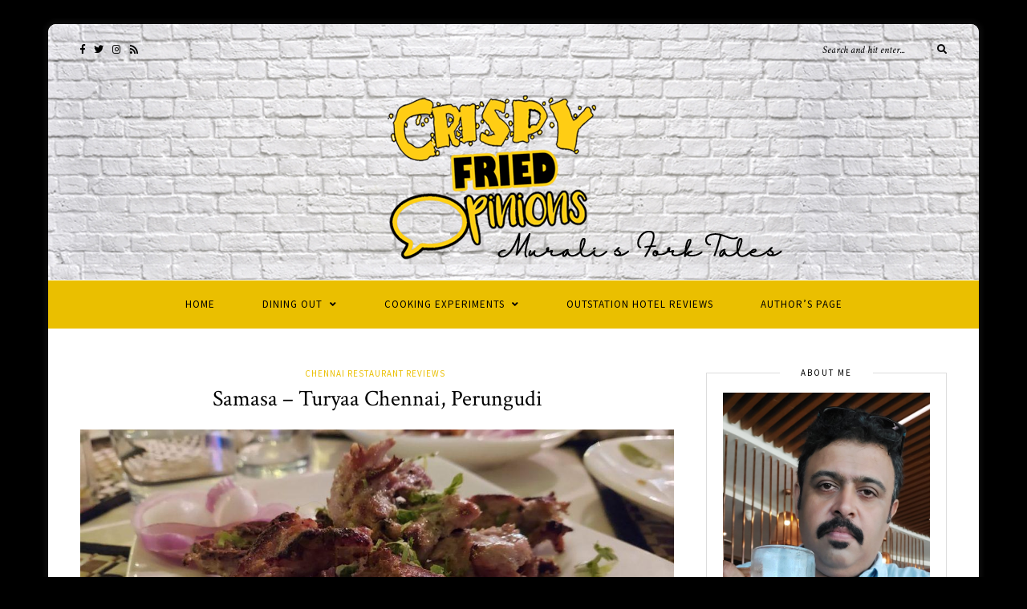

--- FILE ---
content_type: text/html; charset=UTF-8
request_url: https://crispyfriedopinions.com/2021/03/26/samasa-turyaa-chennai-perungudi/
body_size: 27482
content:
<!DOCTYPE html>
<html lang="en-US">
<head>

	<meta charset="UTF-8">
	<meta http-equiv="X-UA-Compatible" content="IE=edge">
	<meta name="viewport" content="width=device-width, initial-scale=1">
    <meta name="google-site-verification" content="XH8TGZO7MQJDP6XDQj3oNhPqfGIq17lCynkTF0yzSYk" />
	<link rel="profile" href="http://gmpg.org/xfn/11" />
	
	<link rel="pingback" href="https://crispyfriedopinions.com/xmlrpc.php" />

	<title>Samasa – Turyaa Chennai, Perungudi | Crispy Fried Opinions</title>
<meta name='robots' content='max-image-preview:large' />

<!-- All in One SEO Pack 2.4.5.1 by Michael Torbert of Semper Fi Web Design[437,514] -->
<meta name="keywords"  content="chennai food guide,chennai food scene,chennai restaurant reviews,crispy fried opinions,dineout,food festival,girf,kashmir to kanyakumari,samasa,samasa rooftop restaurant,turyaa,turyaa chennai" />

<link rel="canonical" href="https://crispyfriedopinions.com/2021/03/26/samasa-turyaa-chennai-perungudi/" />
<!-- /all in one seo pack -->
<link rel='dns-prefetch' href='//fonts.googleapis.com' />
<link rel='dns-prefetch' href='//v0.wordpress.com' />
<link rel='dns-prefetch' href='//jetpack.wordpress.com' />
<link rel='dns-prefetch' href='//s0.wp.com' />
<link rel='dns-prefetch' href='//s1.wp.com' />
<link rel='dns-prefetch' href='//s2.wp.com' />
<link rel='dns-prefetch' href='//public-api.wordpress.com' />
<link rel='dns-prefetch' href='//0.gravatar.com' />
<link rel='dns-prefetch' href='//1.gravatar.com' />
<link rel='dns-prefetch' href='//2.gravatar.com' />
<link rel='dns-prefetch' href='//widgets.wp.com' />
<link rel="alternate" type="application/rss+xml" title="Crispy Fried Opinions &raquo; Feed" href="https://crispyfriedopinions.com/feed/" />
<link rel="alternate" type="application/rss+xml" title="Crispy Fried Opinions &raquo; Comments Feed" href="https://crispyfriedopinions.com/comments/feed/" />
<link rel="alternate" type="application/rss+xml" title="Crispy Fried Opinions &raquo; Samasa &#8211; Turyaa Chennai, Perungudi Comments Feed" href="https://crispyfriedopinions.com/2021/03/26/samasa-turyaa-chennai-perungudi/feed/" />
<script type="text/javascript">
window._wpemojiSettings = {"baseUrl":"https:\/\/s.w.org\/images\/core\/emoji\/14.0.0\/72x72\/","ext":".png","svgUrl":"https:\/\/s.w.org\/images\/core\/emoji\/14.0.0\/svg\/","svgExt":".svg","source":{"concatemoji":"https:\/\/crispyfriedopinions.com\/wp-includes\/js\/wp-emoji-release.min.js?ver=6.2.3"}};
/*! This file is auto-generated */
!function(e,a,t){var n,r,o,i=a.createElement("canvas"),p=i.getContext&&i.getContext("2d");function s(e,t){p.clearRect(0,0,i.width,i.height),p.fillText(e,0,0);e=i.toDataURL();return p.clearRect(0,0,i.width,i.height),p.fillText(t,0,0),e===i.toDataURL()}function c(e){var t=a.createElement("script");t.src=e,t.defer=t.type="text/javascript",a.getElementsByTagName("head")[0].appendChild(t)}for(o=Array("flag","emoji"),t.supports={everything:!0,everythingExceptFlag:!0},r=0;r<o.length;r++)t.supports[o[r]]=function(e){if(p&&p.fillText)switch(p.textBaseline="top",p.font="600 32px Arial",e){case"flag":return s("\ud83c\udff3\ufe0f\u200d\u26a7\ufe0f","\ud83c\udff3\ufe0f\u200b\u26a7\ufe0f")?!1:!s("\ud83c\uddfa\ud83c\uddf3","\ud83c\uddfa\u200b\ud83c\uddf3")&&!s("\ud83c\udff4\udb40\udc67\udb40\udc62\udb40\udc65\udb40\udc6e\udb40\udc67\udb40\udc7f","\ud83c\udff4\u200b\udb40\udc67\u200b\udb40\udc62\u200b\udb40\udc65\u200b\udb40\udc6e\u200b\udb40\udc67\u200b\udb40\udc7f");case"emoji":return!s("\ud83e\udef1\ud83c\udffb\u200d\ud83e\udef2\ud83c\udfff","\ud83e\udef1\ud83c\udffb\u200b\ud83e\udef2\ud83c\udfff")}return!1}(o[r]),t.supports.everything=t.supports.everything&&t.supports[o[r]],"flag"!==o[r]&&(t.supports.everythingExceptFlag=t.supports.everythingExceptFlag&&t.supports[o[r]]);t.supports.everythingExceptFlag=t.supports.everythingExceptFlag&&!t.supports.flag,t.DOMReady=!1,t.readyCallback=function(){t.DOMReady=!0},t.supports.everything||(n=function(){t.readyCallback()},a.addEventListener?(a.addEventListener("DOMContentLoaded",n,!1),e.addEventListener("load",n,!1)):(e.attachEvent("onload",n),a.attachEvent("onreadystatechange",function(){"complete"===a.readyState&&t.readyCallback()})),(e=t.source||{}).concatemoji?c(e.concatemoji):e.wpemoji&&e.twemoji&&(c(e.twemoji),c(e.wpemoji)))}(window,document,window._wpemojiSettings);
</script>
<style type="text/css">
img.wp-smiley,
img.emoji {
	display: inline !important;
	border: none !important;
	box-shadow: none !important;
	height: 1em !important;
	width: 1em !important;
	margin: 0 0.07em !important;
	vertical-align: -0.1em !important;
	background: none !important;
	padding: 0 !important;
}
</style>
	<link rel='stylesheet' id='wp-block-library-css' href='https://crispyfriedopinions.com/wp-includes/css/dist/block-library/style.min.css?ver=6.2.3' type='text/css' media='all' />
<style id='wp-block-library-inline-css' type='text/css'>
.has-text-align-justify{text-align:justify;}
</style>
<link rel='stylesheet' id='mediaelement-css' href='https://crispyfriedopinions.com/wp-includes/js/mediaelement/mediaelementplayer-legacy.min.css?ver=4.2.17' type='text/css' media='all' />
<link rel='stylesheet' id='wp-mediaelement-css' href='https://crispyfriedopinions.com/wp-includes/js/mediaelement/wp-mediaelement.min.css?ver=6.2.3' type='text/css' media='all' />
<link rel='stylesheet' id='classic-theme-styles-css' href='https://crispyfriedopinions.com/wp-includes/css/classic-themes.min.css?ver=6.2.3' type='text/css' media='all' />
<style id='global-styles-inline-css' type='text/css'>
body{--wp--preset--color--black: #000000;--wp--preset--color--cyan-bluish-gray: #abb8c3;--wp--preset--color--white: #ffffff;--wp--preset--color--pale-pink: #f78da7;--wp--preset--color--vivid-red: #cf2e2e;--wp--preset--color--luminous-vivid-orange: #ff6900;--wp--preset--color--luminous-vivid-amber: #fcb900;--wp--preset--color--light-green-cyan: #7bdcb5;--wp--preset--color--vivid-green-cyan: #00d084;--wp--preset--color--pale-cyan-blue: #8ed1fc;--wp--preset--color--vivid-cyan-blue: #0693e3;--wp--preset--color--vivid-purple: #9b51e0;--wp--preset--gradient--vivid-cyan-blue-to-vivid-purple: linear-gradient(135deg,rgba(6,147,227,1) 0%,rgb(155,81,224) 100%);--wp--preset--gradient--light-green-cyan-to-vivid-green-cyan: linear-gradient(135deg,rgb(122,220,180) 0%,rgb(0,208,130) 100%);--wp--preset--gradient--luminous-vivid-amber-to-luminous-vivid-orange: linear-gradient(135deg,rgba(252,185,0,1) 0%,rgba(255,105,0,1) 100%);--wp--preset--gradient--luminous-vivid-orange-to-vivid-red: linear-gradient(135deg,rgba(255,105,0,1) 0%,rgb(207,46,46) 100%);--wp--preset--gradient--very-light-gray-to-cyan-bluish-gray: linear-gradient(135deg,rgb(238,238,238) 0%,rgb(169,184,195) 100%);--wp--preset--gradient--cool-to-warm-spectrum: linear-gradient(135deg,rgb(74,234,220) 0%,rgb(151,120,209) 20%,rgb(207,42,186) 40%,rgb(238,44,130) 60%,rgb(251,105,98) 80%,rgb(254,248,76) 100%);--wp--preset--gradient--blush-light-purple: linear-gradient(135deg,rgb(255,206,236) 0%,rgb(152,150,240) 100%);--wp--preset--gradient--blush-bordeaux: linear-gradient(135deg,rgb(254,205,165) 0%,rgb(254,45,45) 50%,rgb(107,0,62) 100%);--wp--preset--gradient--luminous-dusk: linear-gradient(135deg,rgb(255,203,112) 0%,rgb(199,81,192) 50%,rgb(65,88,208) 100%);--wp--preset--gradient--pale-ocean: linear-gradient(135deg,rgb(255,245,203) 0%,rgb(182,227,212) 50%,rgb(51,167,181) 100%);--wp--preset--gradient--electric-grass: linear-gradient(135deg,rgb(202,248,128) 0%,rgb(113,206,126) 100%);--wp--preset--gradient--midnight: linear-gradient(135deg,rgb(2,3,129) 0%,rgb(40,116,252) 100%);--wp--preset--duotone--dark-grayscale: url('#wp-duotone-dark-grayscale');--wp--preset--duotone--grayscale: url('#wp-duotone-grayscale');--wp--preset--duotone--purple-yellow: url('#wp-duotone-purple-yellow');--wp--preset--duotone--blue-red: url('#wp-duotone-blue-red');--wp--preset--duotone--midnight: url('#wp-duotone-midnight');--wp--preset--duotone--magenta-yellow: url('#wp-duotone-magenta-yellow');--wp--preset--duotone--purple-green: url('#wp-duotone-purple-green');--wp--preset--duotone--blue-orange: url('#wp-duotone-blue-orange');--wp--preset--font-size--small: 13px;--wp--preset--font-size--medium: 20px;--wp--preset--font-size--large: 36px;--wp--preset--font-size--x-large: 42px;--wp--preset--spacing--20: 0.44rem;--wp--preset--spacing--30: 0.67rem;--wp--preset--spacing--40: 1rem;--wp--preset--spacing--50: 1.5rem;--wp--preset--spacing--60: 2.25rem;--wp--preset--spacing--70: 3.38rem;--wp--preset--spacing--80: 5.06rem;--wp--preset--shadow--natural: 6px 6px 9px rgba(0, 0, 0, 0.2);--wp--preset--shadow--deep: 12px 12px 50px rgba(0, 0, 0, 0.4);--wp--preset--shadow--sharp: 6px 6px 0px rgba(0, 0, 0, 0.2);--wp--preset--shadow--outlined: 6px 6px 0px -3px rgba(255, 255, 255, 1), 6px 6px rgba(0, 0, 0, 1);--wp--preset--shadow--crisp: 6px 6px 0px rgba(0, 0, 0, 1);}:where(.is-layout-flex){gap: 0.5em;}body .is-layout-flow > .alignleft{float: left;margin-inline-start: 0;margin-inline-end: 2em;}body .is-layout-flow > .alignright{float: right;margin-inline-start: 2em;margin-inline-end: 0;}body .is-layout-flow > .aligncenter{margin-left: auto !important;margin-right: auto !important;}body .is-layout-constrained > .alignleft{float: left;margin-inline-start: 0;margin-inline-end: 2em;}body .is-layout-constrained > .alignright{float: right;margin-inline-start: 2em;margin-inline-end: 0;}body .is-layout-constrained > .aligncenter{margin-left: auto !important;margin-right: auto !important;}body .is-layout-constrained > :where(:not(.alignleft):not(.alignright):not(.alignfull)){max-width: var(--wp--style--global--content-size);margin-left: auto !important;margin-right: auto !important;}body .is-layout-constrained > .alignwide{max-width: var(--wp--style--global--wide-size);}body .is-layout-flex{display: flex;}body .is-layout-flex{flex-wrap: wrap;align-items: center;}body .is-layout-flex > *{margin: 0;}:where(.wp-block-columns.is-layout-flex){gap: 2em;}.has-black-color{color: var(--wp--preset--color--black) !important;}.has-cyan-bluish-gray-color{color: var(--wp--preset--color--cyan-bluish-gray) !important;}.has-white-color{color: var(--wp--preset--color--white) !important;}.has-pale-pink-color{color: var(--wp--preset--color--pale-pink) !important;}.has-vivid-red-color{color: var(--wp--preset--color--vivid-red) !important;}.has-luminous-vivid-orange-color{color: var(--wp--preset--color--luminous-vivid-orange) !important;}.has-luminous-vivid-amber-color{color: var(--wp--preset--color--luminous-vivid-amber) !important;}.has-light-green-cyan-color{color: var(--wp--preset--color--light-green-cyan) !important;}.has-vivid-green-cyan-color{color: var(--wp--preset--color--vivid-green-cyan) !important;}.has-pale-cyan-blue-color{color: var(--wp--preset--color--pale-cyan-blue) !important;}.has-vivid-cyan-blue-color{color: var(--wp--preset--color--vivid-cyan-blue) !important;}.has-vivid-purple-color{color: var(--wp--preset--color--vivid-purple) !important;}.has-black-background-color{background-color: var(--wp--preset--color--black) !important;}.has-cyan-bluish-gray-background-color{background-color: var(--wp--preset--color--cyan-bluish-gray) !important;}.has-white-background-color{background-color: var(--wp--preset--color--white) !important;}.has-pale-pink-background-color{background-color: var(--wp--preset--color--pale-pink) !important;}.has-vivid-red-background-color{background-color: var(--wp--preset--color--vivid-red) !important;}.has-luminous-vivid-orange-background-color{background-color: var(--wp--preset--color--luminous-vivid-orange) !important;}.has-luminous-vivid-amber-background-color{background-color: var(--wp--preset--color--luminous-vivid-amber) !important;}.has-light-green-cyan-background-color{background-color: var(--wp--preset--color--light-green-cyan) !important;}.has-vivid-green-cyan-background-color{background-color: var(--wp--preset--color--vivid-green-cyan) !important;}.has-pale-cyan-blue-background-color{background-color: var(--wp--preset--color--pale-cyan-blue) !important;}.has-vivid-cyan-blue-background-color{background-color: var(--wp--preset--color--vivid-cyan-blue) !important;}.has-vivid-purple-background-color{background-color: var(--wp--preset--color--vivid-purple) !important;}.has-black-border-color{border-color: var(--wp--preset--color--black) !important;}.has-cyan-bluish-gray-border-color{border-color: var(--wp--preset--color--cyan-bluish-gray) !important;}.has-white-border-color{border-color: var(--wp--preset--color--white) !important;}.has-pale-pink-border-color{border-color: var(--wp--preset--color--pale-pink) !important;}.has-vivid-red-border-color{border-color: var(--wp--preset--color--vivid-red) !important;}.has-luminous-vivid-orange-border-color{border-color: var(--wp--preset--color--luminous-vivid-orange) !important;}.has-luminous-vivid-amber-border-color{border-color: var(--wp--preset--color--luminous-vivid-amber) !important;}.has-light-green-cyan-border-color{border-color: var(--wp--preset--color--light-green-cyan) !important;}.has-vivid-green-cyan-border-color{border-color: var(--wp--preset--color--vivid-green-cyan) !important;}.has-pale-cyan-blue-border-color{border-color: var(--wp--preset--color--pale-cyan-blue) !important;}.has-vivid-cyan-blue-border-color{border-color: var(--wp--preset--color--vivid-cyan-blue) !important;}.has-vivid-purple-border-color{border-color: var(--wp--preset--color--vivid-purple) !important;}.has-vivid-cyan-blue-to-vivid-purple-gradient-background{background: var(--wp--preset--gradient--vivid-cyan-blue-to-vivid-purple) !important;}.has-light-green-cyan-to-vivid-green-cyan-gradient-background{background: var(--wp--preset--gradient--light-green-cyan-to-vivid-green-cyan) !important;}.has-luminous-vivid-amber-to-luminous-vivid-orange-gradient-background{background: var(--wp--preset--gradient--luminous-vivid-amber-to-luminous-vivid-orange) !important;}.has-luminous-vivid-orange-to-vivid-red-gradient-background{background: var(--wp--preset--gradient--luminous-vivid-orange-to-vivid-red) !important;}.has-very-light-gray-to-cyan-bluish-gray-gradient-background{background: var(--wp--preset--gradient--very-light-gray-to-cyan-bluish-gray) !important;}.has-cool-to-warm-spectrum-gradient-background{background: var(--wp--preset--gradient--cool-to-warm-spectrum) !important;}.has-blush-light-purple-gradient-background{background: var(--wp--preset--gradient--blush-light-purple) !important;}.has-blush-bordeaux-gradient-background{background: var(--wp--preset--gradient--blush-bordeaux) !important;}.has-luminous-dusk-gradient-background{background: var(--wp--preset--gradient--luminous-dusk) !important;}.has-pale-ocean-gradient-background{background: var(--wp--preset--gradient--pale-ocean) !important;}.has-electric-grass-gradient-background{background: var(--wp--preset--gradient--electric-grass) !important;}.has-midnight-gradient-background{background: var(--wp--preset--gradient--midnight) !important;}.has-small-font-size{font-size: var(--wp--preset--font-size--small) !important;}.has-medium-font-size{font-size: var(--wp--preset--font-size--medium) !important;}.has-large-font-size{font-size: var(--wp--preset--font-size--large) !important;}.has-x-large-font-size{font-size: var(--wp--preset--font-size--x-large) !important;}
.wp-block-navigation a:where(:not(.wp-element-button)){color: inherit;}
:where(.wp-block-columns.is-layout-flex){gap: 2em;}
.wp-block-pullquote{font-size: 1.5em;line-height: 1.6;}
</style>
<link rel='stylesheet' id='vwsmp-style-css' href='https://crispyfriedopinions.com/wp-content/plugins/vw-social-media/assets/css/vwsmp-style.css?ver=6.2.3' type='text/css' media='all' />
<link rel='stylesheet' id='fontawesome-css' href='https://crispyfriedopinions.com/wp-content/plugins/vw-social-media/assets/css/fontawesome-all.min.css?ver=6.2.3' type='text/css' media='all' />
<link rel='stylesheet' id='solopine-recipe-card-css' href='https://crispyfriedopinions.com/wp-content/plugins/solopine-recipe//solopine-recipe-card.css?ver=6.2.3' type='text/css' media='all' />
<link rel='stylesheet' id='wp-postratings-css' href='https://crispyfriedopinions.com/wp-content/plugins/wp-postratings/css/postratings-css.css?ver=1.90' type='text/css' media='all' />
<link rel='stylesheet' id='sprout_spoon_style-css' href='https://crispyfriedopinions.com/wp-content/themes/sprout-spoon/style.css?ver=6.2.3' type='text/css' media='all' />
<link rel='stylesheet' id='fontawesome-css-css' href='https://crispyfriedopinions.com/wp-content/themes/sprout-spoon/css/fontawesome-all.min.css?ver=6.2.3' type='text/css' media='all' />
<link rel='stylesheet' id='bxslider-css-css' href='https://crispyfriedopinions.com/wp-content/themes/sprout-spoon/css/jquery.bxslider.css?ver=6.2.3' type='text/css' media='all' />
<link rel='stylesheet' id='sprout_spoon_respon-css' href='https://crispyfriedopinions.com/wp-content/themes/sprout-spoon/css/responsive.css?ver=6.2.3' type='text/css' media='all' />
<link rel='stylesheet' id='solopine-fonts-css' href='//fonts.googleapis.com/css?family=Source+Sans+Pro%3A400%2C600%2C700%2C400italic%2C700italic%7CCrimson+Text%3A400%2C700%2C700italic%2C400italic%26subset%3Dlatin%2Clatin-ext&#038;ver=1.0.0' type='text/css' media='all' />
<link rel='stylesheet' id='dashicons-css' href='https://crispyfriedopinions.com/wp-includes/css/dashicons.min.css?ver=6.2.3' type='text/css' media='all' />
<link rel='stylesheet' id='a-z-listing-css' href='https://crispyfriedopinions.com/wp-content/plugins/a-z-listing/css/a-z-listing-default.css?ver=6.2.3' type='text/css' media='all' />
<link rel='stylesheet' id='social-logos-css' href='https://crispyfriedopinions.com/wp-content/plugins/jetpack/_inc/social-logos/social-logos.min.css?ver=10.3' type='text/css' media='all' />
<link rel='stylesheet' id='jetpack_css-css' href='https://crispyfriedopinions.com/wp-content/plugins/jetpack/css/jetpack.css?ver=10.3' type='text/css' media='all' />
<script type='text/javascript' src='https://crispyfriedopinions.com/wp-includes/js/jquery/jquery.min.js?ver=3.6.4' id='jquery-core-js'></script>
<script type='text/javascript' src='https://crispyfriedopinions.com/wp-includes/js/jquery/jquery-migrate.min.js?ver=3.4.0' id='jquery-migrate-js'></script>
<link rel="https://api.w.org/" href="https://crispyfriedopinions.com/wp-json/" /><link rel="alternate" type="application/json" href="https://crispyfriedopinions.com/wp-json/wp/v2/posts/22216" /><link rel="EditURI" type="application/rsd+xml" title="RSD" href="https://crispyfriedopinions.com/xmlrpc.php?rsd" />
<link rel="wlwmanifest" type="application/wlwmanifest+xml" href="https://crispyfriedopinions.com/wp-includes/wlwmanifest.xml" />
<meta name="generator" content="WordPress 6.2.3" />
<link rel='shortlink' href='https://wp.me/pcSZUy-5Mk' />
<link rel="alternate" type="application/json+oembed" href="https://crispyfriedopinions.com/wp-json/oembed/1.0/embed?url=https%3A%2F%2Fcrispyfriedopinions.com%2F2021%2F03%2F26%2Fsamasa-turyaa-chennai-perungudi%2F" />
<link rel="alternate" type="text/xml+oembed" href="https://crispyfriedopinions.com/wp-json/oembed/1.0/embed?url=https%3A%2F%2Fcrispyfriedopinions.com%2F2021%2F03%2F26%2Fsamasa-turyaa-chennai-perungudi%2F&#038;format=xml" />
    <style type="text/css">
	
																																								    </style>
        <style type="text/css">
	
		#header { padding-top:50px; padding-bottom:0px; }
		body { background-color:#000000; }												
		#wrapper { margin-top:px; }				#wrapper { border-radius:px; }
		#header { border-radius:px px 0 0; }
						
		#header { background-color:#ffffff; }		#header { background-image:url(https://crispyfriedopinions.com/wp-content/uploads/sites/105/2023/02/1200x300-1.jpg); }								
		#top-social a { color:#000000; }				
				#top-search input { color:#000000; }
		#top-search ::-webkit-input-placeholder { color:#000000; }
		#top-search ::-moz-placeholder { color: #000000; }
		#top-search :-ms-input-placeholder { color: #000000; }
				#top-search i { color:#000000; }		
		#navigation { background-color:#eabf00; }		#navigation { border-color:#ffffff; }		#nav-wrapper .menu li a { color:#000000; }		#nav-wrapper .menu li.current-menu-item a, #nav-wrapper .menu li > a:hover { color:#ffffff }		#nav-wrapper .menu > li.menu-item-has-children > a:after { color:#000000; }		#nav-wrapper .menu .sub-menu, #nav-wrapper .menu .children { background-color: #eabf00; }		#nav-wrapper .menu .sub-menu, #nav-wrapper .menu .children, #nav-wrapper ul.menu ul a, #nav-wrapper .menu ul ul a { border-color:#ffffff ; }		#nav-wrapper ul.menu ul a, #nav-wrapper .menu ul ul a { color:#000000; }		#nav-wrapper ul.menu ul a:hover, #nav-wrapper .menu ul ul a:hover { background:#edde97 ; }		#nav-wrapper ul.menu ul a:hover, #nav-wrapper .menu ul ul a:hover { color:#000000 ; }		
		.slicknav_menu .slicknav_icon-bar { background-color:#000000; }		.slicknav_nav, .slicknav_nav ul { background-color:#eabf00; }		.slicknav_nav { border:1px solid #ffffff; }		.slicknav_nav a { color:#000000; }		.slicknav_nav a:hover { color:#5e5c51; }		.slicknav_nav a:hover { background-color:#ead888; }		#mobile-social a { color:#000000; }		#mobile-social a:hover { color:#878787; }		
																
		.widget, .widget-title:before, .widget-title:after { border-color:#dddddd; }				.social-widget i { background:#edcc15; }				
		#footer-social a { color:#a5a5a5; }								
				.post-header .cat a { color:#eabf00; }				.post-entry h1, .post-entry h2, .post-entry h3, .post-entry h4, .post-entry h5, .post-entry h6 { color:#000000; }		.more-link { color:#eabf00; }														.post-tags a:hover, .widget .tagcloud a:hover { background:#eabf00; }				
																				
		.archive-box { background:#ffffff; }								
						
				
    </style>
    			<style type="text/css">
				/* If html does not have either class, do not show lazy loaded images. */
				html:not( .jetpack-lazy-images-js-enabled ):not( .js ) .jetpack-lazy-image {
					display: none;
				}
			</style>
			<script>
				document.documentElement.classList.add(
					'jetpack-lazy-images-js-enabled'
				);
			</script>
		
<!-- Jetpack Open Graph Tags -->
<meta property="og:type" content="article" />
<meta property="og:title" content="Samasa &#8211; Turyaa Chennai, Perungudi" />
<meta property="og:url" content="https://crispyfriedopinions.com/2021/03/26/samasa-turyaa-chennai-perungudi/" />
<meta property="og:description" content="Lady Luck seems to have gone on a sabbatical, at least looking at my last few dining experiences, it definitely seems so!&nbsp; :) Wanted to explore some nice place on account of Great Indian Resta…" />
<meta property="article:published_time" content="2021-03-26T07:38:36+00:00" />
<meta property="article:modified_time" content="2021-03-26T07:50:08+00:00" />
<meta property="og:site_name" content="Crispy Fried Opinions" />
<meta property="og:image" content="https://crispyfriedopinions.com/wp-content/uploads/sites/105/2021/03/Samasa_TuryaaChennai_17.jpeg?v=1616752857" />
<meta property="og:image:width" content="1280" />
<meta property="og:image:height" content="576" />
<meta property="og:locale" content="en_US" />
<meta name="twitter:creator" content="@crispyfriedops" />
<meta name="twitter:site" content="@crispyfriedops" />
<meta name="twitter:text:title" content="Samasa &#8211; Turyaa Chennai, Perungudi" />
<meta name="twitter:image" content="https://crispyfriedopinions.com/wp-content/uploads/sites/105/2021/03/Samasa_TuryaaChennai_17.jpeg?v=1616752857&#038;w=640" />
<meta name="twitter:card" content="summary_large_image" />

<!-- End Jetpack Open Graph Tags -->
<link rel="icon" href="https://crispyfriedopinions.com/wp-content/uploads/sites/105/2021/03/cropped-CrispyFriedOpinionsLogo-150x150.png?v=1615304196" sizes="32x32" />
<link rel="icon" href="https://crispyfriedopinions.com/wp-content/uploads/sites/105/2021/03/cropped-CrispyFriedOpinionsLogo-300x300.png?v=1615304196" sizes="192x192" />
<link rel="apple-touch-icon" href="https://crispyfriedopinions.com/wp-content/uploads/sites/105/2021/03/cropped-CrispyFriedOpinionsLogo-300x300.png?v=1615304196" />
<meta name="msapplication-TileImage" content="https://crispyfriedopinions.com/wp-content/uploads/sites/105/2021/03/cropped-CrispyFriedOpinionsLogo-300x300.png?v=1615304196" />
	
</head>

<body class="post-template-default single single-post postid-22216 single-format-standard">
	
	<div id="wrapper">
	
		<header id="header">
		
			<div class="container">
				
								<div id="top-social">
					<a href="http://facebook.com/crispyfriedopinions" target="_blank"><i class="fab fa-facebook-f"></i></a>					<a href="http://twitter.com/crispyfriedops" target="_blank"><i class="fab fa-twitter"></i></a>					<a href="http://instagram.com/crispyfriedopinions" target="_blank"><i class="fab fa-instagram"></i></a>																																																							<a href="#" target="_blank"><i class="fas fa-rss"></i></a>				</div>
								
				<div id="logo">
											
													<h2><a href="https://crispyfriedopinions.com/"><img src="https://crispyfriedopinions.com/wp-content/uploads/sites/105/2023/02/Untitled-3-copy-1.png" alt="Crispy Fried Opinions" /></a></h2>
												
									</div>
				
								<div id="top-search">
					<form role="search" method="get" id="searchform" action="https://crispyfriedopinions.com/">
		<input type="text" placeholder="Search and hit enter..." name="s" id="s" />
		<i class="fas fa-search"></i>
</form>				</div>
							
			</div>
		
		</header>
		
		<nav id="navigation">
			
			<div class="container">
				
				<div id="nav-wrapper">
					<ul id="menu-default" class="menu"><li id="menu-item-6" class="menu-item menu-item-type-custom menu-item-object-custom menu-item-home current-post-parent menu-item-6"><a href="https://crispyfriedopinions.com/">Home</a></li>
<li id="menu-item-21871" class="menu-item menu-item-type-taxonomy menu-item-object-category current-post-ancestor menu-item-has-children menu-item-21871"><a href="https://crispyfriedopinions.com/category/dining-out/">Dining Out</a>
<ul class="sub-menu">
	<li id="menu-item-28" class="menu-item menu-item-type-taxonomy menu-item-object-category current-post-ancestor current-menu-parent current-post-parent menu-item-28"><a href="https://crispyfriedopinions.com/category/dining-out/restaurant-review/">Chennai Restaurant Reviews</a></li>
	<li id="menu-item-314" class="menu-item menu-item-type-taxonomy menu-item-object-category menu-item-has-children menu-item-314"><a href="https://crispyfriedopinions.com/category/dining-out/outstation-restaurant-reviews/">Outstation Restaurant Reviews</a>
	<ul class="sub-menu">
		<li id="menu-item-23146" class="menu-item menu-item-type-taxonomy menu-item-object-category menu-item-has-children menu-item-23146"><a href="https://crispyfriedopinions.com/category/dining-out/outstation-restaurant-reviews/tamil-nadu/">Tamil Nadu</a>
		<ul class="sub-menu">
			<li id="menu-item-18109" class="menu-item menu-item-type-taxonomy menu-item-object-category menu-item-18109"><a href="https://crispyfriedopinions.com/category/dining-out/outstation-restaurant-reviews/tamil-nadu/ambur/">Ambur</a></li>
			<li id="menu-item-21158" class="menu-item menu-item-type-taxonomy menu-item-object-category menu-item-21158"><a href="https://crispyfriedopinions.com/category/dining-out/outstation-restaurant-reviews/tamil-nadu/anamalai/">Anamalai</a></li>
			<li id="menu-item-18110" class="menu-item menu-item-type-taxonomy menu-item-object-category menu-item-18110"><a href="https://crispyfriedopinions.com/category/dining-out/outstation-restaurant-reviews/tamil-nadu/attur/">Attur</a></li>
			<li id="menu-item-18112" class="menu-item menu-item-type-taxonomy menu-item-object-category menu-item-18112"><a href="https://crispyfriedopinions.com/category/dining-out/outstation-restaurant-reviews/tamil-nadu/coimbatore/">Coimbatore</a></li>
			<li id="menu-item-18116" class="menu-item menu-item-type-taxonomy menu-item-object-category menu-item-18116"><a href="https://crispyfriedopinions.com/category/dining-out/outstation-restaurant-reviews/tamil-nadu/mahabalipuram/">Mahabalipuram</a></li>
			<li id="menu-item-18117" class="menu-item menu-item-type-taxonomy menu-item-object-category menu-item-18117"><a href="https://crispyfriedopinions.com/category/dining-out/outstation-restaurant-reviews/tamil-nadu/ooty/">Ooty</a></li>
			<li id="menu-item-23145" class="menu-item menu-item-type-taxonomy menu-item-object-category menu-item-23145"><a href="https://crispyfriedopinions.com/category/dining-out/outstation-restaurant-reviews/tamil-nadu/salem/">Salem</a></li>
			<li id="menu-item-18120" class="menu-item menu-item-type-taxonomy menu-item-object-category menu-item-18120"><a href="https://crispyfriedopinions.com/category/dining-out/outstation-restaurant-reviews/tamil-nadu/thiruvannamalai/">Thiruvannamalai</a></li>
			<li id="menu-item-18121" class="menu-item menu-item-type-taxonomy menu-item-object-category menu-item-18121"><a href="https://crispyfriedopinions.com/category/dining-out/outstation-restaurant-reviews/tamil-nadu/tindivanam/">Tindivanam</a></li>
			<li id="menu-item-18122" class="menu-item menu-item-type-taxonomy menu-item-object-category menu-item-18122"><a href="https://crispyfriedopinions.com/category/dining-out/outstation-restaurant-reviews/tamil-nadu/trichy/">Trichy</a></li>
			<li id="menu-item-21415" class="menu-item menu-item-type-taxonomy menu-item-object-category menu-item-21415"><a href="https://crispyfriedopinions.com/category/dining-out/outstation-restaurant-reviews/tamil-nadu/vellore/">Vellore</a></li>
			<li id="menu-item-26279" class="menu-item menu-item-type-taxonomy menu-item-object-category menu-item-26279"><a href="https://crispyfriedopinions.com/category/dining-out/outstation-restaurant-reviews/tamil-nadu/yelagiri/">Yelagiri Hills</a></li>
		</ul>
</li>
		<li id="menu-item-18111" class="menu-item menu-item-type-taxonomy menu-item-object-category menu-item-18111"><a href="https://crispyfriedopinions.com/category/dining-out/outstation-restaurant-reviews/bengaluru/">Bengaluru</a></li>
		<li id="menu-item-18114" class="menu-item menu-item-type-taxonomy menu-item-object-category menu-item-18114"><a href="https://crispyfriedopinions.com/category/dining-out/outstation-restaurant-reviews/goa/">Goa</a></li>
		<li id="menu-item-18113" class="menu-item menu-item-type-taxonomy menu-item-object-category menu-item-18113"><a href="https://crispyfriedopinions.com/category/dining-out/outstation-restaurant-reviews/frankfurt-germany/">Frankfurt Germany</a></li>
		<li id="menu-item-18115" class="menu-item menu-item-type-taxonomy menu-item-object-category menu-item-18115"><a href="https://crispyfriedopinions.com/category/dining-out/outstation-restaurant-reviews/hyderabad/">Hyderabad</a></li>
		<li id="menu-item-18118" class="menu-item menu-item-type-taxonomy menu-item-object-category menu-item-18118"><a href="https://crispyfriedopinions.com/category/dining-out/outstation-restaurant-reviews/oslo-norway/">Oslo Norway</a></li>
		<li id="menu-item-18119" class="menu-item menu-item-type-taxonomy menu-item-object-category menu-item-18119"><a href="https://crispyfriedopinions.com/category/dining-out/outstation-restaurant-reviews/puducherry/">Puducherry</a></li>
		<li id="menu-item-26650" class="menu-item menu-item-type-taxonomy menu-item-object-category menu-item-26650"><a href="https://crispyfriedopinions.com/category/dining-out/outstation-restaurant-reviews/singapore/">Singapore</a></li>
	</ul>
</li>
	<li id="menu-item-59" class="menu-item menu-item-type-taxonomy menu-item-object-category menu-item-59"><a href="https://crispyfriedopinions.com/category/dining-out/events/">Events</a></li>
	<li id="menu-item-21872" class="menu-item menu-item-type-taxonomy menu-item-object-category menu-item-21872"><a href="https://crispyfriedopinions.com/category/dining-out/general-food/">Others</a></li>
</ul>
</li>
<li id="menu-item-19196" class="menu-item menu-item-type-taxonomy menu-item-object-category menu-item-has-children menu-item-19196"><a href="https://crispyfriedopinions.com/category/cooking-experiments/">Cooking Experiments</a>
<ul class="sub-menu">
	<li id="menu-item-20351" class="menu-item menu-item-type-taxonomy menu-item-object-category menu-item-20351"><a href="https://crispyfriedopinions.com/category/cooking-experiments/non-vegetarian/">non-vegetarian</a></li>
	<li id="menu-item-20352" class="menu-item menu-item-type-taxonomy menu-item-object-category menu-item-20352"><a href="https://crispyfriedopinions.com/category/cooking-experiments/vegetarian/">vegetarian</a></li>
</ul>
</li>
<li id="menu-item-21873" class="menu-item menu-item-type-taxonomy menu-item-object-category menu-item-21873"><a href="https://crispyfriedopinions.com/category/outstation-hotel-reviews/">Outstation Hotel Reviews</a></li>
<li id="menu-item-787" class="menu-item menu-item-type-post_type menu-item-object-page menu-item-787"><a href="https://crispyfriedopinions.com/authors-page/">Author’s Page</a></li>
</ul>				</div>
				
				<div class="menu-mobile"></div>
				
					<div id="mobile-social">
					
					<a href="http://facebook.com/crispyfriedopinions" target="_blank"><i class="fab fa-facebook-f"></i></a>					<a href="http://twitter.com/crispyfriedops" target="_blank"><i class="fab fa-twitter"></i></a>					<a href="http://instagram.com/crispyfriedopinions" target="_blank"><i class="fab fa-instagram"></i></a>																																																		<a href="#" target="_blank"><i class="fas fa-rss"></i></a>					
					</div>
				
			</div>
			
		</nav>	
		
	<div class="container">
		
		<div id="content">
		
			<div id="main" >
			
								
					<article id="post-22216" class="post-22216 post type-post status-publish format-standard has-post-thumbnail hentry category-restaurant-review tag-chennai-food-guide tag-chennai-food-scene tag-chennai-restaurant-reviews tag-crispy-fried-opinions tag-dineout tag-food-festival tag-girf tag-kashmir-to-kanyakumari tag-samasa tag-samasa-rooftop-restaurant tag-turyaa tag-turyaa-chennai">
	
	<div class="post-header">
		
				<span class="cat"><a href="https://crispyfriedopinions.com/category/dining-out/restaurant-review/" rel="category tag">Chennai Restaurant Reviews</a></span>
				
					<h1 class="entry-title">Samasa &#8211; Turyaa Chennai, Perungudi</h1>
				
				
	</div>
	
			
							<div class="post-img">
									<img width="1080" height="486" src="https://crispyfriedopinions.com/wp-content/uploads/sites/105/2021/03/Samasa_TuryaaChennai_17-1080x486.jpeg?v=1616752857" class="attachment-sprout_spoon_full-thumb size-sprout_spoon_full-thumb wp-post-image jetpack-lazy-image" alt="" decoding="async" data-attachment-id="22235" data-permalink="https://crispyfriedopinions.com/2021/03/26/samasa-turyaa-chennai-perungudi/samasa_turyaachennai_17/" data-orig-file="https://crispyfriedopinions.com/wp-content/uploads/sites/105/2021/03/Samasa_TuryaaChennai_17.jpeg?v=1616752857" data-orig-size="1280,576" data-comments-opened="1" data-image-meta="{&quot;aperture&quot;:&quot;0&quot;,&quot;credit&quot;:&quot;&quot;,&quot;camera&quot;:&quot;&quot;,&quot;caption&quot;:&quot;&quot;,&quot;created_timestamp&quot;:&quot;0&quot;,&quot;copyright&quot;:&quot;&quot;,&quot;focal_length&quot;:&quot;0&quot;,&quot;iso&quot;:&quot;0&quot;,&quot;shutter_speed&quot;:&quot;0&quot;,&quot;title&quot;:&quot;&quot;,&quot;orientation&quot;:&quot;0&quot;}" data-image-title="Samasa_TuryaaChennai_17" data-image-description="" data-image-caption="" data-medium-file="https://crispyfriedopinions.com/wp-content/uploads/sites/105/2021/03/Samasa_TuryaaChennai_17-300x135.jpeg?v=1616752857" data-large-file="https://crispyfriedopinions.com/wp-content/uploads/sites/105/2021/03/Samasa_TuryaaChennai_17-1024x461.jpeg?v=1616752857" data-lazy-srcset="https://crispyfriedopinions.com/wp-content/uploads/sites/105/2021/03/Samasa_TuryaaChennai_17-1080x486.jpeg?v=1616752857 1080w, https://crispyfriedopinions.com/wp-content/uploads/sites/105/2021/03/Samasa_TuryaaChennai_17-300x135.jpeg?v=1616752857 300w, https://crispyfriedopinions.com/wp-content/uploads/sites/105/2021/03/Samasa_TuryaaChennai_17-1024x461.jpeg?v=1616752857 1024w, https://crispyfriedopinions.com/wp-content/uploads/sites/105/2021/03/Samasa_TuryaaChennai_17-768x346.jpeg?v=1616752857 768w, https://crispyfriedopinions.com/wp-content/uploads/sites/105/2021/03/Samasa_TuryaaChennai_17.jpeg?v=1616752857 1280w" data-lazy-sizes="(max-width: 1080px) 100vw, 1080px" data-lazy-src="https://crispyfriedopinions.com/wp-content/uploads/sites/105/2021/03/Samasa_TuryaaChennai_17-1080x486.jpeg?v=1616752857&amp;is-pending-load=1" srcset="[data-uri]" />							</div>
						
		
	<div class="post-entry">
		
				
			<p>Lady Luck seems to have gone on a sabbatical, at least looking at my last few dining experiences, it definitely seems so!&nbsp; 🙂 Wanted to explore some nice place on account of Great Indian Restaurant Festival &#8211; GIRF, promoted by Dineout.&nbsp; Kids wanted Chinese, and I wanted to take them to some nice place as the 50% discount has made a few places more easily accessible.&nbsp; Zeroed in on Samasa, the rooftop restaurant in Turyaa Chennai.&nbsp; Purchased 4 coupons on Dineout, and reserved the table for 07:30PM.&nbsp; In fact, we almost made up our minds on what to order looking at their menu on Dineout.<br />
A very prominent building on OMR, I knew the place and had no problems reaching there, on time.&nbsp; The hand-wash, sanitizer, temperature scan, everything was in place.&nbsp; We entered the rooftop restaurant only to be surprised to see a food festival going on &#8211; &#8216;Kashmir to Kanyakumari&#8217;.&nbsp; We walked into the restaurant to check if they also had their usual Chinese menu, and they replied in the negative.&nbsp; Checked with them how could we use the Dineout coupons, and they said 50% off on Buffet would be applicable (1428 bucks, now at 714 bucks, I was told.&nbsp; The board outside said 1049 bucks, no clue of what the actual price was!).&nbsp; The menu wasn&#8217;t very elaborate, but pretty decent.&nbsp; Kids were disappointed that it wasn&#8217;t Chinese, but were okay as it was a buffet.&nbsp; I felt Dineout could have been a little more clearer in updating all this info in their app.<br />
<a href="https://crispyfriedopinions.com/wp-content/uploads/sites/105/2021/03/Samasa_TuryaaChennai_1.jpeg"><img data-attachment-id="22219" data-permalink="https://crispyfriedopinions.com/2021/03/26/samasa-turyaa-chennai-perungudi/samasa_turyaachennai_1/" data-orig-file="https://crispyfriedopinions.com/wp-content/uploads/sites/105/2021/03/Samasa_TuryaaChennai_1.jpeg?v=1616752873" data-orig-size="576,1280" data-comments-opened="1" data-image-meta="{&quot;aperture&quot;:&quot;0&quot;,&quot;credit&quot;:&quot;&quot;,&quot;camera&quot;:&quot;&quot;,&quot;caption&quot;:&quot;&quot;,&quot;created_timestamp&quot;:&quot;0&quot;,&quot;copyright&quot;:&quot;&quot;,&quot;focal_length&quot;:&quot;0&quot;,&quot;iso&quot;:&quot;0&quot;,&quot;shutter_speed&quot;:&quot;0&quot;,&quot;title&quot;:&quot;&quot;,&quot;orientation&quot;:&quot;0&quot;}" data-image-title="Samasa_TuryaaChennai_1" data-image-description data-image-caption data-medium-file="https://crispyfriedopinions.com/wp-content/uploads/sites/105/2021/03/Samasa_TuryaaChennai_1-135x300.jpeg?v=1616752873" data-large-file="https://crispyfriedopinions.com/wp-content/uploads/sites/105/2021/03/Samasa_TuryaaChennai_1-461x1024.jpeg?v=1616752873" decoding="async" loading="lazy" class="aligncenter wp-image-22219 size-full jetpack-lazy-image" src="https://crispyfriedopinions.com/wp-content/uploads/sites/105/2021/03/Samasa_TuryaaChennai_1.jpeg" alt width="576" height="1280" data-lazy-srcset="https://crispyfriedopinions.com/wp-content/uploads/sites/105/2021/03/Samasa_TuryaaChennai_1.jpeg?v=1616752873 576w, https://crispyfriedopinions.com/wp-content/uploads/sites/105/2021/03/Samasa_TuryaaChennai_1-135x300.jpeg?v=1616752873 135w, https://crispyfriedopinions.com/wp-content/uploads/sites/105/2021/03/Samasa_TuryaaChennai_1-461x1024.jpeg?v=1616752873 461w" data-lazy-sizes="(max-width: 576px) 100vw, 576px" data-lazy-src="https://crispyfriedopinions.com/wp-content/uploads/sites/105/2021/03/Samasa_TuryaaChennai_1.jpeg?is-pending-load=1" srcset="[data-uri]"><noscript><img data-attachment-id="22219" data-permalink="https://crispyfriedopinions.com/2021/03/26/samasa-turyaa-chennai-perungudi/samasa_turyaachennai_1/" data-orig-file="https://crispyfriedopinions.com/wp-content/uploads/sites/105/2021/03/Samasa_TuryaaChennai_1.jpeg?v=1616752873" data-orig-size="576,1280" data-comments-opened="1" data-image-meta="{&quot;aperture&quot;:&quot;0&quot;,&quot;credit&quot;:&quot;&quot;,&quot;camera&quot;:&quot;&quot;,&quot;caption&quot;:&quot;&quot;,&quot;created_timestamp&quot;:&quot;0&quot;,&quot;copyright&quot;:&quot;&quot;,&quot;focal_length&quot;:&quot;0&quot;,&quot;iso&quot;:&quot;0&quot;,&quot;shutter_speed&quot;:&quot;0&quot;,&quot;title&quot;:&quot;&quot;,&quot;orientation&quot;:&quot;0&quot;}" data-image-title="Samasa_TuryaaChennai_1" data-image-description="" data-image-caption="" data-medium-file="https://crispyfriedopinions.com/wp-content/uploads/sites/105/2021/03/Samasa_TuryaaChennai_1-135x300.jpeg?v=1616752873" data-large-file="https://crispyfriedopinions.com/wp-content/uploads/sites/105/2021/03/Samasa_TuryaaChennai_1-461x1024.jpeg?v=1616752873" decoding="async" loading="lazy" class="aligncenter wp-image-22219 size-full" src="https://crispyfriedopinions.com/wp-content/uploads/sites/105/2021/03/Samasa_TuryaaChennai_1.jpeg" alt="" width="576" height="1280" srcset="https://crispyfriedopinions.com/wp-content/uploads/sites/105/2021/03/Samasa_TuryaaChennai_1.jpeg?v=1616752873 576w, https://crispyfriedopinions.com/wp-content/uploads/sites/105/2021/03/Samasa_TuryaaChennai_1-135x300.jpeg?v=1616752873 135w, https://crispyfriedopinions.com/wp-content/uploads/sites/105/2021/03/Samasa_TuryaaChennai_1-461x1024.jpeg?v=1616752873 461w" sizes="(max-width: 576px) 100vw, 576px" /></noscript></a> <a href="https://crispyfriedopinions.com/wp-content/uploads/sites/105/2021/03/Samasa_TuryaaChennai_2.jpeg"><img data-attachment-id="22220" data-permalink="https://crispyfriedopinions.com/2021/03/26/samasa-turyaa-chennai-perungudi/samasa_turyaachennai_2/" data-orig-file="https://crispyfriedopinions.com/wp-content/uploads/sites/105/2021/03/Samasa_TuryaaChennai_2.jpeg?v=1616752872" data-orig-size="1280,576" data-comments-opened="1" data-image-meta="{&quot;aperture&quot;:&quot;0&quot;,&quot;credit&quot;:&quot;&quot;,&quot;camera&quot;:&quot;&quot;,&quot;caption&quot;:&quot;&quot;,&quot;created_timestamp&quot;:&quot;0&quot;,&quot;copyright&quot;:&quot;&quot;,&quot;focal_length&quot;:&quot;0&quot;,&quot;iso&quot;:&quot;0&quot;,&quot;shutter_speed&quot;:&quot;0&quot;,&quot;title&quot;:&quot;&quot;,&quot;orientation&quot;:&quot;0&quot;}" data-image-title="Samasa_TuryaaChennai_2" data-image-description data-image-caption data-medium-file="https://crispyfriedopinions.com/wp-content/uploads/sites/105/2021/03/Samasa_TuryaaChennai_2-300x135.jpeg?v=1616752872" data-large-file="https://crispyfriedopinions.com/wp-content/uploads/sites/105/2021/03/Samasa_TuryaaChennai_2-1024x461.jpeg?v=1616752872" decoding="async" loading="lazy" class="aligncenter wp-image-22220 size-full jetpack-lazy-image" src="https://crispyfriedopinions.com/wp-content/uploads/sites/105/2021/03/Samasa_TuryaaChennai_2.jpeg" alt width="1280" height="576" data-lazy-srcset="https://crispyfriedopinions.com/wp-content/uploads/sites/105/2021/03/Samasa_TuryaaChennai_2.jpeg?v=1616752872 1280w, https://crispyfriedopinions.com/wp-content/uploads/sites/105/2021/03/Samasa_TuryaaChennai_2-300x135.jpeg?v=1616752872 300w, https://crispyfriedopinions.com/wp-content/uploads/sites/105/2021/03/Samasa_TuryaaChennai_2-1024x461.jpeg?v=1616752872 1024w, https://crispyfriedopinions.com/wp-content/uploads/sites/105/2021/03/Samasa_TuryaaChennai_2-768x346.jpeg?v=1616752872 768w, https://crispyfriedopinions.com/wp-content/uploads/sites/105/2021/03/Samasa_TuryaaChennai_2-1080x486.jpeg?v=1616752872 1080w" data-lazy-sizes="(max-width: 1280px) 100vw, 1280px" data-lazy-src="https://crispyfriedopinions.com/wp-content/uploads/sites/105/2021/03/Samasa_TuryaaChennai_2.jpeg?is-pending-load=1" srcset="[data-uri]"><noscript><img data-attachment-id="22220" data-permalink="https://crispyfriedopinions.com/2021/03/26/samasa-turyaa-chennai-perungudi/samasa_turyaachennai_2/" data-orig-file="https://crispyfriedopinions.com/wp-content/uploads/sites/105/2021/03/Samasa_TuryaaChennai_2.jpeg?v=1616752872" data-orig-size="1280,576" data-comments-opened="1" data-image-meta="{&quot;aperture&quot;:&quot;0&quot;,&quot;credit&quot;:&quot;&quot;,&quot;camera&quot;:&quot;&quot;,&quot;caption&quot;:&quot;&quot;,&quot;created_timestamp&quot;:&quot;0&quot;,&quot;copyright&quot;:&quot;&quot;,&quot;focal_length&quot;:&quot;0&quot;,&quot;iso&quot;:&quot;0&quot;,&quot;shutter_speed&quot;:&quot;0&quot;,&quot;title&quot;:&quot;&quot;,&quot;orientation&quot;:&quot;0&quot;}" data-image-title="Samasa_TuryaaChennai_2" data-image-description="" data-image-caption="" data-medium-file="https://crispyfriedopinions.com/wp-content/uploads/sites/105/2021/03/Samasa_TuryaaChennai_2-300x135.jpeg?v=1616752872" data-large-file="https://crispyfriedopinions.com/wp-content/uploads/sites/105/2021/03/Samasa_TuryaaChennai_2-1024x461.jpeg?v=1616752872" decoding="async" loading="lazy" class="aligncenter wp-image-22220 size-full" src="https://crispyfriedopinions.com/wp-content/uploads/sites/105/2021/03/Samasa_TuryaaChennai_2.jpeg" alt="" width="1280" height="576" srcset="https://crispyfriedopinions.com/wp-content/uploads/sites/105/2021/03/Samasa_TuryaaChennai_2.jpeg?v=1616752872 1280w, https://crispyfriedopinions.com/wp-content/uploads/sites/105/2021/03/Samasa_TuryaaChennai_2-300x135.jpeg?v=1616752872 300w, https://crispyfriedopinions.com/wp-content/uploads/sites/105/2021/03/Samasa_TuryaaChennai_2-1024x461.jpeg?v=1616752872 1024w, https://crispyfriedopinions.com/wp-content/uploads/sites/105/2021/03/Samasa_TuryaaChennai_2-768x346.jpeg?v=1616752872 768w, https://crispyfriedopinions.com/wp-content/uploads/sites/105/2021/03/Samasa_TuryaaChennai_2-1080x486.jpeg?v=1616752872 1080w" sizes="(max-width: 1280px) 100vw, 1280px" /></noscript></a> <a href="https://crispyfriedopinions.com/wp-content/uploads/sites/105/2021/03/Samasa_TuryaaChennai_3.jpeg"><img data-attachment-id="22221" data-permalink="https://crispyfriedopinions.com/2021/03/26/samasa-turyaa-chennai-perungudi/samasa_turyaachennai_3/" data-orig-file="https://crispyfriedopinions.com/wp-content/uploads/sites/105/2021/03/Samasa_TuryaaChennai_3.jpeg?v=1616752871" data-orig-size="1280,576" data-comments-opened="1" data-image-meta="{&quot;aperture&quot;:&quot;0&quot;,&quot;credit&quot;:&quot;&quot;,&quot;camera&quot;:&quot;&quot;,&quot;caption&quot;:&quot;&quot;,&quot;created_timestamp&quot;:&quot;0&quot;,&quot;copyright&quot;:&quot;&quot;,&quot;focal_length&quot;:&quot;0&quot;,&quot;iso&quot;:&quot;0&quot;,&quot;shutter_speed&quot;:&quot;0&quot;,&quot;title&quot;:&quot;&quot;,&quot;orientation&quot;:&quot;0&quot;}" data-image-title="Samasa_TuryaaChennai_3" data-image-description data-image-caption data-medium-file="https://crispyfriedopinions.com/wp-content/uploads/sites/105/2021/03/Samasa_TuryaaChennai_3-300x135.jpeg?v=1616752871" data-large-file="https://crispyfriedopinions.com/wp-content/uploads/sites/105/2021/03/Samasa_TuryaaChennai_3-1024x461.jpeg?v=1616752871" decoding="async" loading="lazy" class="aligncenter wp-image-22221 size-full jetpack-lazy-image" src="https://crispyfriedopinions.com/wp-content/uploads/sites/105/2021/03/Samasa_TuryaaChennai_3.jpeg" alt width="1280" height="576" data-lazy-srcset="https://crispyfriedopinions.com/wp-content/uploads/sites/105/2021/03/Samasa_TuryaaChennai_3.jpeg?v=1616752871 1280w, https://crispyfriedopinions.com/wp-content/uploads/sites/105/2021/03/Samasa_TuryaaChennai_3-300x135.jpeg?v=1616752871 300w, https://crispyfriedopinions.com/wp-content/uploads/sites/105/2021/03/Samasa_TuryaaChennai_3-1024x461.jpeg?v=1616752871 1024w, https://crispyfriedopinions.com/wp-content/uploads/sites/105/2021/03/Samasa_TuryaaChennai_3-768x346.jpeg?v=1616752871 768w, https://crispyfriedopinions.com/wp-content/uploads/sites/105/2021/03/Samasa_TuryaaChennai_3-1080x486.jpeg?v=1616752871 1080w" data-lazy-sizes="(max-width: 1280px) 100vw, 1280px" data-lazy-src="https://crispyfriedopinions.com/wp-content/uploads/sites/105/2021/03/Samasa_TuryaaChennai_3.jpeg?is-pending-load=1" srcset="[data-uri]"><noscript><img data-attachment-id="22221" data-permalink="https://crispyfriedopinions.com/2021/03/26/samasa-turyaa-chennai-perungudi/samasa_turyaachennai_3/" data-orig-file="https://crispyfriedopinions.com/wp-content/uploads/sites/105/2021/03/Samasa_TuryaaChennai_3.jpeg?v=1616752871" data-orig-size="1280,576" data-comments-opened="1" data-image-meta="{&quot;aperture&quot;:&quot;0&quot;,&quot;credit&quot;:&quot;&quot;,&quot;camera&quot;:&quot;&quot;,&quot;caption&quot;:&quot;&quot;,&quot;created_timestamp&quot;:&quot;0&quot;,&quot;copyright&quot;:&quot;&quot;,&quot;focal_length&quot;:&quot;0&quot;,&quot;iso&quot;:&quot;0&quot;,&quot;shutter_speed&quot;:&quot;0&quot;,&quot;title&quot;:&quot;&quot;,&quot;orientation&quot;:&quot;0&quot;}" data-image-title="Samasa_TuryaaChennai_3" data-image-description="" data-image-caption="" data-medium-file="https://crispyfriedopinions.com/wp-content/uploads/sites/105/2021/03/Samasa_TuryaaChennai_3-300x135.jpeg?v=1616752871" data-large-file="https://crispyfriedopinions.com/wp-content/uploads/sites/105/2021/03/Samasa_TuryaaChennai_3-1024x461.jpeg?v=1616752871" decoding="async" loading="lazy" class="aligncenter wp-image-22221 size-full" src="https://crispyfriedopinions.com/wp-content/uploads/sites/105/2021/03/Samasa_TuryaaChennai_3.jpeg" alt="" width="1280" height="576" srcset="https://crispyfriedopinions.com/wp-content/uploads/sites/105/2021/03/Samasa_TuryaaChennai_3.jpeg?v=1616752871 1280w, https://crispyfriedopinions.com/wp-content/uploads/sites/105/2021/03/Samasa_TuryaaChennai_3-300x135.jpeg?v=1616752871 300w, https://crispyfriedopinions.com/wp-content/uploads/sites/105/2021/03/Samasa_TuryaaChennai_3-1024x461.jpeg?v=1616752871 1024w, https://crispyfriedopinions.com/wp-content/uploads/sites/105/2021/03/Samasa_TuryaaChennai_3-768x346.jpeg?v=1616752871 768w, https://crispyfriedopinions.com/wp-content/uploads/sites/105/2021/03/Samasa_TuryaaChennai_3-1080x486.jpeg?v=1616752871 1080w" sizes="(max-width: 1280px) 100vw, 1280px" /></noscript></a></p>
<p>We started with a welcome drink, which tasted like Slice/ Frooti / Maaza.&nbsp; Nothing very great about it.<br />
<a href="https://crispyfriedopinions.com/wp-content/uploads/sites/105/2021/03/Samasa_TuryaaChennai_4.jpeg"><img data-attachment-id="22222" data-permalink="https://crispyfriedopinions.com/2021/03/26/samasa-turyaa-chennai-perungudi/samasa_turyaachennai_4/" data-orig-file="https://crispyfriedopinions.com/wp-content/uploads/sites/105/2021/03/Samasa_TuryaaChennai_4.jpeg?v=1616752870" data-orig-size="576,1280" data-comments-opened="1" data-image-meta="{&quot;aperture&quot;:&quot;0&quot;,&quot;credit&quot;:&quot;&quot;,&quot;camera&quot;:&quot;&quot;,&quot;caption&quot;:&quot;&quot;,&quot;created_timestamp&quot;:&quot;0&quot;,&quot;copyright&quot;:&quot;&quot;,&quot;focal_length&quot;:&quot;0&quot;,&quot;iso&quot;:&quot;0&quot;,&quot;shutter_speed&quot;:&quot;0&quot;,&quot;title&quot;:&quot;&quot;,&quot;orientation&quot;:&quot;0&quot;}" data-image-title="Samasa_TuryaaChennai_4" data-image-description data-image-caption data-medium-file="https://crispyfriedopinions.com/wp-content/uploads/sites/105/2021/03/Samasa_TuryaaChennai_4-135x300.jpeg?v=1616752870" data-large-file="https://crispyfriedopinions.com/wp-content/uploads/sites/105/2021/03/Samasa_TuryaaChennai_4-461x1024.jpeg?v=1616752870" decoding="async" loading="lazy" class="aligncenter wp-image-22222 size-full jetpack-lazy-image" src="https://crispyfriedopinions.com/wp-content/uploads/sites/105/2021/03/Samasa_TuryaaChennai_4.jpeg" alt width="576" height="1280" data-lazy-srcset="https://crispyfriedopinions.com/wp-content/uploads/sites/105/2021/03/Samasa_TuryaaChennai_4.jpeg?v=1616752870 576w, https://crispyfriedopinions.com/wp-content/uploads/sites/105/2021/03/Samasa_TuryaaChennai_4-135x300.jpeg?v=1616752870 135w, https://crispyfriedopinions.com/wp-content/uploads/sites/105/2021/03/Samasa_TuryaaChennai_4-461x1024.jpeg?v=1616752870 461w" data-lazy-sizes="(max-width: 576px) 100vw, 576px" data-lazy-src="https://crispyfriedopinions.com/wp-content/uploads/sites/105/2021/03/Samasa_TuryaaChennai_4.jpeg?is-pending-load=1" srcset="[data-uri]"><noscript><img data-attachment-id="22222" data-permalink="https://crispyfriedopinions.com/2021/03/26/samasa-turyaa-chennai-perungudi/samasa_turyaachennai_4/" data-orig-file="https://crispyfriedopinions.com/wp-content/uploads/sites/105/2021/03/Samasa_TuryaaChennai_4.jpeg?v=1616752870" data-orig-size="576,1280" data-comments-opened="1" data-image-meta="{&quot;aperture&quot;:&quot;0&quot;,&quot;credit&quot;:&quot;&quot;,&quot;camera&quot;:&quot;&quot;,&quot;caption&quot;:&quot;&quot;,&quot;created_timestamp&quot;:&quot;0&quot;,&quot;copyright&quot;:&quot;&quot;,&quot;focal_length&quot;:&quot;0&quot;,&quot;iso&quot;:&quot;0&quot;,&quot;shutter_speed&quot;:&quot;0&quot;,&quot;title&quot;:&quot;&quot;,&quot;orientation&quot;:&quot;0&quot;}" data-image-title="Samasa_TuryaaChennai_4" data-image-description="" data-image-caption="" data-medium-file="https://crispyfriedopinions.com/wp-content/uploads/sites/105/2021/03/Samasa_TuryaaChennai_4-135x300.jpeg?v=1616752870" data-large-file="https://crispyfriedopinions.com/wp-content/uploads/sites/105/2021/03/Samasa_TuryaaChennai_4-461x1024.jpeg?v=1616752870" decoding="async" loading="lazy" class="aligncenter wp-image-22222 size-full" src="https://crispyfriedopinions.com/wp-content/uploads/sites/105/2021/03/Samasa_TuryaaChennai_4.jpeg" alt="" width="576" height="1280" srcset="https://crispyfriedopinions.com/wp-content/uploads/sites/105/2021/03/Samasa_TuryaaChennai_4.jpeg?v=1616752870 576w, https://crispyfriedopinions.com/wp-content/uploads/sites/105/2021/03/Samasa_TuryaaChennai_4-135x300.jpeg?v=1616752870 135w, https://crispyfriedopinions.com/wp-content/uploads/sites/105/2021/03/Samasa_TuryaaChennai_4-461x1024.jpeg?v=1616752870 461w" sizes="(max-width: 576px) 100vw, 576px" /></noscript></a></p>
<p>Tom Yum Chicken soup was okay, chicken pieces had the smell which I&#8217;m not comfortable with.&nbsp; I think it comes from not thawing the frozen chicken properly.&nbsp; I had a very little and left it.<br />
<a href="https://crispyfriedopinions.com/wp-content/uploads/sites/105/2021/03/Samasa_TuryaaChennai_5.jpeg"><img data-attachment-id="22223" data-permalink="https://crispyfriedopinions.com/2021/03/26/samasa-turyaa-chennai-perungudi/samasa_turyaachennai_5/" data-orig-file="https://crispyfriedopinions.com/wp-content/uploads/sites/105/2021/03/Samasa_TuryaaChennai_5.jpeg?v=1616752869" data-orig-size="1280,576" data-comments-opened="1" data-image-meta="{&quot;aperture&quot;:&quot;0&quot;,&quot;credit&quot;:&quot;&quot;,&quot;camera&quot;:&quot;&quot;,&quot;caption&quot;:&quot;&quot;,&quot;created_timestamp&quot;:&quot;0&quot;,&quot;copyright&quot;:&quot;&quot;,&quot;focal_length&quot;:&quot;0&quot;,&quot;iso&quot;:&quot;0&quot;,&quot;shutter_speed&quot;:&quot;0&quot;,&quot;title&quot;:&quot;&quot;,&quot;orientation&quot;:&quot;0&quot;}" data-image-title="Samasa_TuryaaChennai_5" data-image-description data-image-caption data-medium-file="https://crispyfriedopinions.com/wp-content/uploads/sites/105/2021/03/Samasa_TuryaaChennai_5-300x135.jpeg?v=1616752869" data-large-file="https://crispyfriedopinions.com/wp-content/uploads/sites/105/2021/03/Samasa_TuryaaChennai_5-1024x461.jpeg?v=1616752869" decoding="async" loading="lazy" class="aligncenter wp-image-22223 size-full jetpack-lazy-image" src="https://crispyfriedopinions.com/wp-content/uploads/sites/105/2021/03/Samasa_TuryaaChennai_5.jpeg" alt width="1280" height="576" data-lazy-srcset="https://crispyfriedopinions.com/wp-content/uploads/sites/105/2021/03/Samasa_TuryaaChennai_5.jpeg?v=1616752869 1280w, https://crispyfriedopinions.com/wp-content/uploads/sites/105/2021/03/Samasa_TuryaaChennai_5-300x135.jpeg?v=1616752869 300w, https://crispyfriedopinions.com/wp-content/uploads/sites/105/2021/03/Samasa_TuryaaChennai_5-1024x461.jpeg?v=1616752869 1024w, https://crispyfriedopinions.com/wp-content/uploads/sites/105/2021/03/Samasa_TuryaaChennai_5-768x346.jpeg?v=1616752869 768w, https://crispyfriedopinions.com/wp-content/uploads/sites/105/2021/03/Samasa_TuryaaChennai_5-1080x486.jpeg?v=1616752869 1080w" data-lazy-sizes="(max-width: 1280px) 100vw, 1280px" data-lazy-src="https://crispyfriedopinions.com/wp-content/uploads/sites/105/2021/03/Samasa_TuryaaChennai_5.jpeg?is-pending-load=1" srcset="[data-uri]"><noscript><img data-attachment-id="22223" data-permalink="https://crispyfriedopinions.com/2021/03/26/samasa-turyaa-chennai-perungudi/samasa_turyaachennai_5/" data-orig-file="https://crispyfriedopinions.com/wp-content/uploads/sites/105/2021/03/Samasa_TuryaaChennai_5.jpeg?v=1616752869" data-orig-size="1280,576" data-comments-opened="1" data-image-meta="{&quot;aperture&quot;:&quot;0&quot;,&quot;credit&quot;:&quot;&quot;,&quot;camera&quot;:&quot;&quot;,&quot;caption&quot;:&quot;&quot;,&quot;created_timestamp&quot;:&quot;0&quot;,&quot;copyright&quot;:&quot;&quot;,&quot;focal_length&quot;:&quot;0&quot;,&quot;iso&quot;:&quot;0&quot;,&quot;shutter_speed&quot;:&quot;0&quot;,&quot;title&quot;:&quot;&quot;,&quot;orientation&quot;:&quot;0&quot;}" data-image-title="Samasa_TuryaaChennai_5" data-image-description="" data-image-caption="" data-medium-file="https://crispyfriedopinions.com/wp-content/uploads/sites/105/2021/03/Samasa_TuryaaChennai_5-300x135.jpeg?v=1616752869" data-large-file="https://crispyfriedopinions.com/wp-content/uploads/sites/105/2021/03/Samasa_TuryaaChennai_5-1024x461.jpeg?v=1616752869" decoding="async" loading="lazy" class="aligncenter wp-image-22223 size-full" src="https://crispyfriedopinions.com/wp-content/uploads/sites/105/2021/03/Samasa_TuryaaChennai_5.jpeg" alt="" width="1280" height="576" srcset="https://crispyfriedopinions.com/wp-content/uploads/sites/105/2021/03/Samasa_TuryaaChennai_5.jpeg?v=1616752869 1280w, https://crispyfriedopinions.com/wp-content/uploads/sites/105/2021/03/Samasa_TuryaaChennai_5-300x135.jpeg?v=1616752869 300w, https://crispyfriedopinions.com/wp-content/uploads/sites/105/2021/03/Samasa_TuryaaChennai_5-1024x461.jpeg?v=1616752869 1024w, https://crispyfriedopinions.com/wp-content/uploads/sites/105/2021/03/Samasa_TuryaaChennai_5-768x346.jpeg?v=1616752869 768w, https://crispyfriedopinions.com/wp-content/uploads/sites/105/2021/03/Samasa_TuryaaChennai_5-1080x486.jpeg?v=1616752869 1080w" sizes="(max-width: 1280px) 100vw, 1280px" /></noscript></a></p>
<p>Starters were served on the table.&nbsp; Paneer, Veg Tikki, Chicken, Fish, and mixed veg.&nbsp; This is what the waiter mentioned while serving it.&nbsp; They didn&#8217;t even consider it important to let the customer know what Chicken Kebab it was, viz. Malai, Afghani, Hariyali, Achari, some more info would have been good to know.&nbsp; Firstly, in a place like this,&nbsp; I was hoping we would get melt-in-the-mouth kebabs, served piping hot, sadly it wasn&#8217;t so.&nbsp; Most of them were just warm with a stamp of mediocrity all over it.&nbsp; Fish was smelly, and wife left it after a bite.&nbsp; &nbsp;No offense, but the kebabs at Jack n Jill, a fast food in Anna Nagar, would give them a run for their money.&nbsp; I still remember the kebabs I&#8217;ve had at <a href="https://crispyfriedopinions.com/2014/05/31/skillet-hablis/" target="_blank" rel="noopener noreferrer">Skillet, in Hablis</a> seven years ago!&nbsp; More recently the Angara Murgh Tikka I had at <a href="https://crispyfriedopinions.com/2020/11/08/premium-bars-in-chennai-during-covid-a-closer-look/" target="_blank" rel="noopener noreferrer">Vintage Bank in Hilton</a> was the kind of standards I was expecting in a place like this.<br />
<a href="https://crispyfriedopinions.com/wp-content/uploads/sites/105/2021/03/Samasa_TuryaaChennai_6.jpeg"><img data-attachment-id="22224" data-permalink="https://crispyfriedopinions.com/2021/03/26/samasa-turyaa-chennai-perungudi/samasa_turyaachennai_6/" data-orig-file="https://crispyfriedopinions.com/wp-content/uploads/sites/105/2021/03/Samasa_TuryaaChennai_6.jpeg?v=1616752868" data-orig-size="1280,576" data-comments-opened="1" data-image-meta="{&quot;aperture&quot;:&quot;0&quot;,&quot;credit&quot;:&quot;&quot;,&quot;camera&quot;:&quot;&quot;,&quot;caption&quot;:&quot;&quot;,&quot;created_timestamp&quot;:&quot;0&quot;,&quot;copyright&quot;:&quot;&quot;,&quot;focal_length&quot;:&quot;0&quot;,&quot;iso&quot;:&quot;0&quot;,&quot;shutter_speed&quot;:&quot;0&quot;,&quot;title&quot;:&quot;&quot;,&quot;orientation&quot;:&quot;0&quot;}" data-image-title="Samasa_TuryaaChennai_6" data-image-description data-image-caption data-medium-file="https://crispyfriedopinions.com/wp-content/uploads/sites/105/2021/03/Samasa_TuryaaChennai_6-300x135.jpeg?v=1616752868" data-large-file="https://crispyfriedopinions.com/wp-content/uploads/sites/105/2021/03/Samasa_TuryaaChennai_6-1024x461.jpeg?v=1616752868" decoding="async" loading="lazy" class="aligncenter wp-image-22224 size-full jetpack-lazy-image" src="https://crispyfriedopinions.com/wp-content/uploads/sites/105/2021/03/Samasa_TuryaaChennai_6.jpeg" alt width="1280" height="576" data-lazy-srcset="https://crispyfriedopinions.com/wp-content/uploads/sites/105/2021/03/Samasa_TuryaaChennai_6.jpeg?v=1616752868 1280w, https://crispyfriedopinions.com/wp-content/uploads/sites/105/2021/03/Samasa_TuryaaChennai_6-300x135.jpeg?v=1616752868 300w, https://crispyfriedopinions.com/wp-content/uploads/sites/105/2021/03/Samasa_TuryaaChennai_6-1024x461.jpeg?v=1616752868 1024w, https://crispyfriedopinions.com/wp-content/uploads/sites/105/2021/03/Samasa_TuryaaChennai_6-768x346.jpeg?v=1616752868 768w, https://crispyfriedopinions.com/wp-content/uploads/sites/105/2021/03/Samasa_TuryaaChennai_6-1080x486.jpeg?v=1616752868 1080w" data-lazy-sizes="(max-width: 1280px) 100vw, 1280px" data-lazy-src="https://crispyfriedopinions.com/wp-content/uploads/sites/105/2021/03/Samasa_TuryaaChennai_6.jpeg?is-pending-load=1" srcset="[data-uri]"><noscript><img data-attachment-id="22224" data-permalink="https://crispyfriedopinions.com/2021/03/26/samasa-turyaa-chennai-perungudi/samasa_turyaachennai_6/" data-orig-file="https://crispyfriedopinions.com/wp-content/uploads/sites/105/2021/03/Samasa_TuryaaChennai_6.jpeg?v=1616752868" data-orig-size="1280,576" data-comments-opened="1" data-image-meta="{&quot;aperture&quot;:&quot;0&quot;,&quot;credit&quot;:&quot;&quot;,&quot;camera&quot;:&quot;&quot;,&quot;caption&quot;:&quot;&quot;,&quot;created_timestamp&quot;:&quot;0&quot;,&quot;copyright&quot;:&quot;&quot;,&quot;focal_length&quot;:&quot;0&quot;,&quot;iso&quot;:&quot;0&quot;,&quot;shutter_speed&quot;:&quot;0&quot;,&quot;title&quot;:&quot;&quot;,&quot;orientation&quot;:&quot;0&quot;}" data-image-title="Samasa_TuryaaChennai_6" data-image-description="" data-image-caption="" data-medium-file="https://crispyfriedopinions.com/wp-content/uploads/sites/105/2021/03/Samasa_TuryaaChennai_6-300x135.jpeg?v=1616752868" data-large-file="https://crispyfriedopinions.com/wp-content/uploads/sites/105/2021/03/Samasa_TuryaaChennai_6-1024x461.jpeg?v=1616752868" decoding="async" loading="lazy" class="aligncenter wp-image-22224 size-full" src="https://crispyfriedopinions.com/wp-content/uploads/sites/105/2021/03/Samasa_TuryaaChennai_6.jpeg" alt="" width="1280" height="576" srcset="https://crispyfriedopinions.com/wp-content/uploads/sites/105/2021/03/Samasa_TuryaaChennai_6.jpeg?v=1616752868 1280w, https://crispyfriedopinions.com/wp-content/uploads/sites/105/2021/03/Samasa_TuryaaChennai_6-300x135.jpeg?v=1616752868 300w, https://crispyfriedopinions.com/wp-content/uploads/sites/105/2021/03/Samasa_TuryaaChennai_6-1024x461.jpeg?v=1616752868 1024w, https://crispyfriedopinions.com/wp-content/uploads/sites/105/2021/03/Samasa_TuryaaChennai_6-768x346.jpeg?v=1616752868 768w, https://crispyfriedopinions.com/wp-content/uploads/sites/105/2021/03/Samasa_TuryaaChennai_6-1080x486.jpeg?v=1616752868 1080w" sizes="(max-width: 1280px) 100vw, 1280px" /></noscript></a> <a href="https://crispyfriedopinions.com/wp-content/uploads/sites/105/2021/03/Samasa_TuryaaChennai_7.jpeg"><img data-attachment-id="22225" data-permalink="https://crispyfriedopinions.com/2021/03/26/samasa-turyaa-chennai-perungudi/samasa_turyaachennai_7/" data-orig-file="https://crispyfriedopinions.com/wp-content/uploads/sites/105/2021/03/Samasa_TuryaaChennai_7.jpeg?v=1616752867" data-orig-size="1280,576" data-comments-opened="1" data-image-meta="{&quot;aperture&quot;:&quot;0&quot;,&quot;credit&quot;:&quot;&quot;,&quot;camera&quot;:&quot;&quot;,&quot;caption&quot;:&quot;&quot;,&quot;created_timestamp&quot;:&quot;0&quot;,&quot;copyright&quot;:&quot;&quot;,&quot;focal_length&quot;:&quot;0&quot;,&quot;iso&quot;:&quot;0&quot;,&quot;shutter_speed&quot;:&quot;0&quot;,&quot;title&quot;:&quot;&quot;,&quot;orientation&quot;:&quot;0&quot;}" data-image-title="Samasa_TuryaaChennai_7" data-image-description data-image-caption data-medium-file="https://crispyfriedopinions.com/wp-content/uploads/sites/105/2021/03/Samasa_TuryaaChennai_7-300x135.jpeg?v=1616752867" data-large-file="https://crispyfriedopinions.com/wp-content/uploads/sites/105/2021/03/Samasa_TuryaaChennai_7-1024x461.jpeg?v=1616752867" decoding="async" loading="lazy" class="aligncenter wp-image-22225 size-full jetpack-lazy-image" src="https://crispyfriedopinions.com/wp-content/uploads/sites/105/2021/03/Samasa_TuryaaChennai_7.jpeg" alt width="1280" height="576" data-lazy-srcset="https://crispyfriedopinions.com/wp-content/uploads/sites/105/2021/03/Samasa_TuryaaChennai_7.jpeg?v=1616752867 1280w, https://crispyfriedopinions.com/wp-content/uploads/sites/105/2021/03/Samasa_TuryaaChennai_7-300x135.jpeg?v=1616752867 300w, https://crispyfriedopinions.com/wp-content/uploads/sites/105/2021/03/Samasa_TuryaaChennai_7-1024x461.jpeg?v=1616752867 1024w, https://crispyfriedopinions.com/wp-content/uploads/sites/105/2021/03/Samasa_TuryaaChennai_7-768x346.jpeg?v=1616752867 768w, https://crispyfriedopinions.com/wp-content/uploads/sites/105/2021/03/Samasa_TuryaaChennai_7-1080x486.jpeg?v=1616752867 1080w" data-lazy-sizes="(max-width: 1280px) 100vw, 1280px" data-lazy-src="https://crispyfriedopinions.com/wp-content/uploads/sites/105/2021/03/Samasa_TuryaaChennai_7.jpeg?is-pending-load=1" srcset="[data-uri]"><noscript><img data-attachment-id="22225" data-permalink="https://crispyfriedopinions.com/2021/03/26/samasa-turyaa-chennai-perungudi/samasa_turyaachennai_7/" data-orig-file="https://crispyfriedopinions.com/wp-content/uploads/sites/105/2021/03/Samasa_TuryaaChennai_7.jpeg?v=1616752867" data-orig-size="1280,576" data-comments-opened="1" data-image-meta="{&quot;aperture&quot;:&quot;0&quot;,&quot;credit&quot;:&quot;&quot;,&quot;camera&quot;:&quot;&quot;,&quot;caption&quot;:&quot;&quot;,&quot;created_timestamp&quot;:&quot;0&quot;,&quot;copyright&quot;:&quot;&quot;,&quot;focal_length&quot;:&quot;0&quot;,&quot;iso&quot;:&quot;0&quot;,&quot;shutter_speed&quot;:&quot;0&quot;,&quot;title&quot;:&quot;&quot;,&quot;orientation&quot;:&quot;0&quot;}" data-image-title="Samasa_TuryaaChennai_7" data-image-description="" data-image-caption="" data-medium-file="https://crispyfriedopinions.com/wp-content/uploads/sites/105/2021/03/Samasa_TuryaaChennai_7-300x135.jpeg?v=1616752867" data-large-file="https://crispyfriedopinions.com/wp-content/uploads/sites/105/2021/03/Samasa_TuryaaChennai_7-1024x461.jpeg?v=1616752867" decoding="async" loading="lazy" class="aligncenter wp-image-22225 size-full" src="https://crispyfriedopinions.com/wp-content/uploads/sites/105/2021/03/Samasa_TuryaaChennai_7.jpeg" alt="" width="1280" height="576" srcset="https://crispyfriedopinions.com/wp-content/uploads/sites/105/2021/03/Samasa_TuryaaChennai_7.jpeg?v=1616752867 1280w, https://crispyfriedopinions.com/wp-content/uploads/sites/105/2021/03/Samasa_TuryaaChennai_7-300x135.jpeg?v=1616752867 300w, https://crispyfriedopinions.com/wp-content/uploads/sites/105/2021/03/Samasa_TuryaaChennai_7-1024x461.jpeg?v=1616752867 1024w, https://crispyfriedopinions.com/wp-content/uploads/sites/105/2021/03/Samasa_TuryaaChennai_7-768x346.jpeg?v=1616752867 768w, https://crispyfriedopinions.com/wp-content/uploads/sites/105/2021/03/Samasa_TuryaaChennai_7-1080x486.jpeg?v=1616752867 1080w" sizes="(max-width: 1280px) 100vw, 1280px" /></noscript></a> <a href="https://crispyfriedopinions.com/wp-content/uploads/sites/105/2021/03/Samasa_TuryaaChennai_8.jpeg"><img data-attachment-id="22226" data-permalink="https://crispyfriedopinions.com/2021/03/26/samasa-turyaa-chennai-perungudi/samasa_turyaachennai_8/" data-orig-file="https://crispyfriedopinions.com/wp-content/uploads/sites/105/2021/03/Samasa_TuryaaChennai_8.jpeg?v=1616752866" data-orig-size="1280,576" data-comments-opened="1" data-image-meta="{&quot;aperture&quot;:&quot;0&quot;,&quot;credit&quot;:&quot;&quot;,&quot;camera&quot;:&quot;&quot;,&quot;caption&quot;:&quot;&quot;,&quot;created_timestamp&quot;:&quot;0&quot;,&quot;copyright&quot;:&quot;&quot;,&quot;focal_length&quot;:&quot;0&quot;,&quot;iso&quot;:&quot;0&quot;,&quot;shutter_speed&quot;:&quot;0&quot;,&quot;title&quot;:&quot;&quot;,&quot;orientation&quot;:&quot;0&quot;}" data-image-title="Samasa_TuryaaChennai_8" data-image-description data-image-caption data-medium-file="https://crispyfriedopinions.com/wp-content/uploads/sites/105/2021/03/Samasa_TuryaaChennai_8-300x135.jpeg?v=1616752866" data-large-file="https://crispyfriedopinions.com/wp-content/uploads/sites/105/2021/03/Samasa_TuryaaChennai_8-1024x461.jpeg?v=1616752866" decoding="async" loading="lazy" class="aligncenter wp-image-22226 size-full jetpack-lazy-image" src="https://crispyfriedopinions.com/wp-content/uploads/sites/105/2021/03/Samasa_TuryaaChennai_8.jpeg" alt width="1280" height="576" data-lazy-srcset="https://crispyfriedopinions.com/wp-content/uploads/sites/105/2021/03/Samasa_TuryaaChennai_8.jpeg?v=1616752866 1280w, https://crispyfriedopinions.com/wp-content/uploads/sites/105/2021/03/Samasa_TuryaaChennai_8-300x135.jpeg?v=1616752866 300w, https://crispyfriedopinions.com/wp-content/uploads/sites/105/2021/03/Samasa_TuryaaChennai_8-1024x461.jpeg?v=1616752866 1024w, https://crispyfriedopinions.com/wp-content/uploads/sites/105/2021/03/Samasa_TuryaaChennai_8-768x346.jpeg?v=1616752866 768w, https://crispyfriedopinions.com/wp-content/uploads/sites/105/2021/03/Samasa_TuryaaChennai_8-1080x486.jpeg?v=1616752866 1080w" data-lazy-sizes="(max-width: 1280px) 100vw, 1280px" data-lazy-src="https://crispyfriedopinions.com/wp-content/uploads/sites/105/2021/03/Samasa_TuryaaChennai_8.jpeg?is-pending-load=1" srcset="[data-uri]"><noscript><img data-attachment-id="22226" data-permalink="https://crispyfriedopinions.com/2021/03/26/samasa-turyaa-chennai-perungudi/samasa_turyaachennai_8/" data-orig-file="https://crispyfriedopinions.com/wp-content/uploads/sites/105/2021/03/Samasa_TuryaaChennai_8.jpeg?v=1616752866" data-orig-size="1280,576" data-comments-opened="1" data-image-meta="{&quot;aperture&quot;:&quot;0&quot;,&quot;credit&quot;:&quot;&quot;,&quot;camera&quot;:&quot;&quot;,&quot;caption&quot;:&quot;&quot;,&quot;created_timestamp&quot;:&quot;0&quot;,&quot;copyright&quot;:&quot;&quot;,&quot;focal_length&quot;:&quot;0&quot;,&quot;iso&quot;:&quot;0&quot;,&quot;shutter_speed&quot;:&quot;0&quot;,&quot;title&quot;:&quot;&quot;,&quot;orientation&quot;:&quot;0&quot;}" data-image-title="Samasa_TuryaaChennai_8" data-image-description="" data-image-caption="" data-medium-file="https://crispyfriedopinions.com/wp-content/uploads/sites/105/2021/03/Samasa_TuryaaChennai_8-300x135.jpeg?v=1616752866" data-large-file="https://crispyfriedopinions.com/wp-content/uploads/sites/105/2021/03/Samasa_TuryaaChennai_8-1024x461.jpeg?v=1616752866" decoding="async" loading="lazy" class="aligncenter wp-image-22226 size-full" src="https://crispyfriedopinions.com/wp-content/uploads/sites/105/2021/03/Samasa_TuryaaChennai_8.jpeg" alt="" width="1280" height="576" srcset="https://crispyfriedopinions.com/wp-content/uploads/sites/105/2021/03/Samasa_TuryaaChennai_8.jpeg?v=1616752866 1280w, https://crispyfriedopinions.com/wp-content/uploads/sites/105/2021/03/Samasa_TuryaaChennai_8-300x135.jpeg?v=1616752866 300w, https://crispyfriedopinions.com/wp-content/uploads/sites/105/2021/03/Samasa_TuryaaChennai_8-1024x461.jpeg?v=1616752866 1024w, https://crispyfriedopinions.com/wp-content/uploads/sites/105/2021/03/Samasa_TuryaaChennai_8-768x346.jpeg?v=1616752866 768w, https://crispyfriedopinions.com/wp-content/uploads/sites/105/2021/03/Samasa_TuryaaChennai_8-1080x486.jpeg?v=1616752866 1080w" sizes="(max-width: 1280px) 100vw, 1280px" /></noscript></a> <a href="https://crispyfriedopinions.com/wp-content/uploads/sites/105/2021/03/Samasa_TuryaaChennai_9.jpeg"><img data-attachment-id="22227" data-permalink="https://crispyfriedopinions.com/2021/03/26/samasa-turyaa-chennai-perungudi/samasa_turyaachennai_9/" data-orig-file="https://crispyfriedopinions.com/wp-content/uploads/sites/105/2021/03/Samasa_TuryaaChennai_9.jpeg?v=1616752865" data-orig-size="1280,576" data-comments-opened="1" data-image-meta="{&quot;aperture&quot;:&quot;0&quot;,&quot;credit&quot;:&quot;&quot;,&quot;camera&quot;:&quot;&quot;,&quot;caption&quot;:&quot;&quot;,&quot;created_timestamp&quot;:&quot;0&quot;,&quot;copyright&quot;:&quot;&quot;,&quot;focal_length&quot;:&quot;0&quot;,&quot;iso&quot;:&quot;0&quot;,&quot;shutter_speed&quot;:&quot;0&quot;,&quot;title&quot;:&quot;&quot;,&quot;orientation&quot;:&quot;0&quot;}" data-image-title="Samasa_TuryaaChennai_9" data-image-description data-image-caption data-medium-file="https://crispyfriedopinions.com/wp-content/uploads/sites/105/2021/03/Samasa_TuryaaChennai_9-300x135.jpeg?v=1616752865" data-large-file="https://crispyfriedopinions.com/wp-content/uploads/sites/105/2021/03/Samasa_TuryaaChennai_9-1024x461.jpeg?v=1616752865" decoding="async" loading="lazy" class="aligncenter wp-image-22227 size-full jetpack-lazy-image" src="https://crispyfriedopinions.com/wp-content/uploads/sites/105/2021/03/Samasa_TuryaaChennai_9.jpeg" alt width="1280" height="576" data-lazy-srcset="https://crispyfriedopinions.com/wp-content/uploads/sites/105/2021/03/Samasa_TuryaaChennai_9.jpeg?v=1616752865 1280w, https://crispyfriedopinions.com/wp-content/uploads/sites/105/2021/03/Samasa_TuryaaChennai_9-300x135.jpeg?v=1616752865 300w, https://crispyfriedopinions.com/wp-content/uploads/sites/105/2021/03/Samasa_TuryaaChennai_9-1024x461.jpeg?v=1616752865 1024w, https://crispyfriedopinions.com/wp-content/uploads/sites/105/2021/03/Samasa_TuryaaChennai_9-768x346.jpeg?v=1616752865 768w, https://crispyfriedopinions.com/wp-content/uploads/sites/105/2021/03/Samasa_TuryaaChennai_9-1080x486.jpeg?v=1616752865 1080w" data-lazy-sizes="(max-width: 1280px) 100vw, 1280px" data-lazy-src="https://crispyfriedopinions.com/wp-content/uploads/sites/105/2021/03/Samasa_TuryaaChennai_9.jpeg?is-pending-load=1" srcset="[data-uri]"><noscript><img data-attachment-id="22227" data-permalink="https://crispyfriedopinions.com/2021/03/26/samasa-turyaa-chennai-perungudi/samasa_turyaachennai_9/" data-orig-file="https://crispyfriedopinions.com/wp-content/uploads/sites/105/2021/03/Samasa_TuryaaChennai_9.jpeg?v=1616752865" data-orig-size="1280,576" data-comments-opened="1" data-image-meta="{&quot;aperture&quot;:&quot;0&quot;,&quot;credit&quot;:&quot;&quot;,&quot;camera&quot;:&quot;&quot;,&quot;caption&quot;:&quot;&quot;,&quot;created_timestamp&quot;:&quot;0&quot;,&quot;copyright&quot;:&quot;&quot;,&quot;focal_length&quot;:&quot;0&quot;,&quot;iso&quot;:&quot;0&quot;,&quot;shutter_speed&quot;:&quot;0&quot;,&quot;title&quot;:&quot;&quot;,&quot;orientation&quot;:&quot;0&quot;}" data-image-title="Samasa_TuryaaChennai_9" data-image-description="" data-image-caption="" data-medium-file="https://crispyfriedopinions.com/wp-content/uploads/sites/105/2021/03/Samasa_TuryaaChennai_9-300x135.jpeg?v=1616752865" data-large-file="https://crispyfriedopinions.com/wp-content/uploads/sites/105/2021/03/Samasa_TuryaaChennai_9-1024x461.jpeg?v=1616752865" decoding="async" loading="lazy" class="aligncenter wp-image-22227 size-full" src="https://crispyfriedopinions.com/wp-content/uploads/sites/105/2021/03/Samasa_TuryaaChennai_9.jpeg" alt="" width="1280" height="576" srcset="https://crispyfriedopinions.com/wp-content/uploads/sites/105/2021/03/Samasa_TuryaaChennai_9.jpeg?v=1616752865 1280w, https://crispyfriedopinions.com/wp-content/uploads/sites/105/2021/03/Samasa_TuryaaChennai_9-300x135.jpeg?v=1616752865 300w, https://crispyfriedopinions.com/wp-content/uploads/sites/105/2021/03/Samasa_TuryaaChennai_9-1024x461.jpeg?v=1616752865 1024w, https://crispyfriedopinions.com/wp-content/uploads/sites/105/2021/03/Samasa_TuryaaChennai_9-768x346.jpeg?v=1616752865 768w, https://crispyfriedopinions.com/wp-content/uploads/sites/105/2021/03/Samasa_TuryaaChennai_9-1080x486.jpeg?v=1616752865 1080w" sizes="(max-width: 1280px) 100vw, 1280px" /></noscript></a> <a href="https://crispyfriedopinions.com/wp-content/uploads/sites/105/2021/03/Samasa_TuryaaChennai_10.jpeg"><img data-attachment-id="22228" data-permalink="https://crispyfriedopinions.com/2021/03/26/samasa-turyaa-chennai-perungudi/samasa_turyaachennai_10/" data-orig-file="https://crispyfriedopinions.com/wp-content/uploads/sites/105/2021/03/Samasa_TuryaaChennai_10.jpeg?v=1616752864" data-orig-size="1280,576" data-comments-opened="1" data-image-meta="{&quot;aperture&quot;:&quot;0&quot;,&quot;credit&quot;:&quot;&quot;,&quot;camera&quot;:&quot;&quot;,&quot;caption&quot;:&quot;&quot;,&quot;created_timestamp&quot;:&quot;0&quot;,&quot;copyright&quot;:&quot;&quot;,&quot;focal_length&quot;:&quot;0&quot;,&quot;iso&quot;:&quot;0&quot;,&quot;shutter_speed&quot;:&quot;0&quot;,&quot;title&quot;:&quot;&quot;,&quot;orientation&quot;:&quot;0&quot;}" data-image-title="Samasa_TuryaaChennai_10" data-image-description data-image-caption data-medium-file="https://crispyfriedopinions.com/wp-content/uploads/sites/105/2021/03/Samasa_TuryaaChennai_10-300x135.jpeg?v=1616752864" data-large-file="https://crispyfriedopinions.com/wp-content/uploads/sites/105/2021/03/Samasa_TuryaaChennai_10-1024x461.jpeg?v=1616752864" decoding="async" loading="lazy" class="aligncenter wp-image-22228 size-full jetpack-lazy-image" src="https://crispyfriedopinions.com/wp-content/uploads/sites/105/2021/03/Samasa_TuryaaChennai_10.jpeg" alt width="1280" height="576" data-lazy-srcset="https://crispyfriedopinions.com/wp-content/uploads/sites/105/2021/03/Samasa_TuryaaChennai_10.jpeg?v=1616752864 1280w, https://crispyfriedopinions.com/wp-content/uploads/sites/105/2021/03/Samasa_TuryaaChennai_10-300x135.jpeg?v=1616752864 300w, https://crispyfriedopinions.com/wp-content/uploads/sites/105/2021/03/Samasa_TuryaaChennai_10-1024x461.jpeg?v=1616752864 1024w, https://crispyfriedopinions.com/wp-content/uploads/sites/105/2021/03/Samasa_TuryaaChennai_10-768x346.jpeg?v=1616752864 768w, https://crispyfriedopinions.com/wp-content/uploads/sites/105/2021/03/Samasa_TuryaaChennai_10-1080x486.jpeg?v=1616752864 1080w" data-lazy-sizes="(max-width: 1280px) 100vw, 1280px" data-lazy-src="https://crispyfriedopinions.com/wp-content/uploads/sites/105/2021/03/Samasa_TuryaaChennai_10.jpeg?is-pending-load=1" srcset="[data-uri]"><noscript><img data-attachment-id="22228" data-permalink="https://crispyfriedopinions.com/2021/03/26/samasa-turyaa-chennai-perungudi/samasa_turyaachennai_10/" data-orig-file="https://crispyfriedopinions.com/wp-content/uploads/sites/105/2021/03/Samasa_TuryaaChennai_10.jpeg?v=1616752864" data-orig-size="1280,576" data-comments-opened="1" data-image-meta="{&quot;aperture&quot;:&quot;0&quot;,&quot;credit&quot;:&quot;&quot;,&quot;camera&quot;:&quot;&quot;,&quot;caption&quot;:&quot;&quot;,&quot;created_timestamp&quot;:&quot;0&quot;,&quot;copyright&quot;:&quot;&quot;,&quot;focal_length&quot;:&quot;0&quot;,&quot;iso&quot;:&quot;0&quot;,&quot;shutter_speed&quot;:&quot;0&quot;,&quot;title&quot;:&quot;&quot;,&quot;orientation&quot;:&quot;0&quot;}" data-image-title="Samasa_TuryaaChennai_10" data-image-description="" data-image-caption="" data-medium-file="https://crispyfriedopinions.com/wp-content/uploads/sites/105/2021/03/Samasa_TuryaaChennai_10-300x135.jpeg?v=1616752864" data-large-file="https://crispyfriedopinions.com/wp-content/uploads/sites/105/2021/03/Samasa_TuryaaChennai_10-1024x461.jpeg?v=1616752864" decoding="async" loading="lazy" class="aligncenter wp-image-22228 size-full" src="https://crispyfriedopinions.com/wp-content/uploads/sites/105/2021/03/Samasa_TuryaaChennai_10.jpeg" alt="" width="1280" height="576" srcset="https://crispyfriedopinions.com/wp-content/uploads/sites/105/2021/03/Samasa_TuryaaChennai_10.jpeg?v=1616752864 1280w, https://crispyfriedopinions.com/wp-content/uploads/sites/105/2021/03/Samasa_TuryaaChennai_10-300x135.jpeg?v=1616752864 300w, https://crispyfriedopinions.com/wp-content/uploads/sites/105/2021/03/Samasa_TuryaaChennai_10-1024x461.jpeg?v=1616752864 1024w, https://crispyfriedopinions.com/wp-content/uploads/sites/105/2021/03/Samasa_TuryaaChennai_10-768x346.jpeg?v=1616752864 768w, https://crispyfriedopinions.com/wp-content/uploads/sites/105/2021/03/Samasa_TuryaaChennai_10-1080x486.jpeg?v=1616752864 1080w" sizes="(max-width: 1280px) 100vw, 1280px" /></noscript></a> <a href="https://crispyfriedopinions.com/wp-content/uploads/sites/105/2021/03/Samasa_TuryaaChennai_11.jpeg"><img data-attachment-id="22229" data-permalink="https://crispyfriedopinions.com/2021/03/26/samasa-turyaa-chennai-perungudi/samasa_turyaachennai_11/" data-orig-file="https://crispyfriedopinions.com/wp-content/uploads/sites/105/2021/03/Samasa_TuryaaChennai_11.jpeg?v=1616752863" data-orig-size="1280,576" data-comments-opened="1" data-image-meta="{&quot;aperture&quot;:&quot;0&quot;,&quot;credit&quot;:&quot;&quot;,&quot;camera&quot;:&quot;&quot;,&quot;caption&quot;:&quot;&quot;,&quot;created_timestamp&quot;:&quot;0&quot;,&quot;copyright&quot;:&quot;&quot;,&quot;focal_length&quot;:&quot;0&quot;,&quot;iso&quot;:&quot;0&quot;,&quot;shutter_speed&quot;:&quot;0&quot;,&quot;title&quot;:&quot;&quot;,&quot;orientation&quot;:&quot;0&quot;}" data-image-title="Samasa_TuryaaChennai_11" data-image-description data-image-caption data-medium-file="https://crispyfriedopinions.com/wp-content/uploads/sites/105/2021/03/Samasa_TuryaaChennai_11-300x135.jpeg?v=1616752863" data-large-file="https://crispyfriedopinions.com/wp-content/uploads/sites/105/2021/03/Samasa_TuryaaChennai_11-1024x461.jpeg?v=1616752863" decoding="async" loading="lazy" class="aligncenter wp-image-22229 size-full jetpack-lazy-image" src="https://crispyfriedopinions.com/wp-content/uploads/sites/105/2021/03/Samasa_TuryaaChennai_11.jpeg" alt width="1280" height="576" data-lazy-srcset="https://crispyfriedopinions.com/wp-content/uploads/sites/105/2021/03/Samasa_TuryaaChennai_11.jpeg?v=1616752863 1280w, https://crispyfriedopinions.com/wp-content/uploads/sites/105/2021/03/Samasa_TuryaaChennai_11-300x135.jpeg?v=1616752863 300w, https://crispyfriedopinions.com/wp-content/uploads/sites/105/2021/03/Samasa_TuryaaChennai_11-1024x461.jpeg?v=1616752863 1024w, https://crispyfriedopinions.com/wp-content/uploads/sites/105/2021/03/Samasa_TuryaaChennai_11-768x346.jpeg?v=1616752863 768w, https://crispyfriedopinions.com/wp-content/uploads/sites/105/2021/03/Samasa_TuryaaChennai_11-1080x486.jpeg?v=1616752863 1080w" data-lazy-sizes="(max-width: 1280px) 100vw, 1280px" data-lazy-src="https://crispyfriedopinions.com/wp-content/uploads/sites/105/2021/03/Samasa_TuryaaChennai_11.jpeg?is-pending-load=1" srcset="[data-uri]"><noscript><img data-attachment-id="22229" data-permalink="https://crispyfriedopinions.com/2021/03/26/samasa-turyaa-chennai-perungudi/samasa_turyaachennai_11/" data-orig-file="https://crispyfriedopinions.com/wp-content/uploads/sites/105/2021/03/Samasa_TuryaaChennai_11.jpeg?v=1616752863" data-orig-size="1280,576" data-comments-opened="1" data-image-meta="{&quot;aperture&quot;:&quot;0&quot;,&quot;credit&quot;:&quot;&quot;,&quot;camera&quot;:&quot;&quot;,&quot;caption&quot;:&quot;&quot;,&quot;created_timestamp&quot;:&quot;0&quot;,&quot;copyright&quot;:&quot;&quot;,&quot;focal_length&quot;:&quot;0&quot;,&quot;iso&quot;:&quot;0&quot;,&quot;shutter_speed&quot;:&quot;0&quot;,&quot;title&quot;:&quot;&quot;,&quot;orientation&quot;:&quot;0&quot;}" data-image-title="Samasa_TuryaaChennai_11" data-image-description="" data-image-caption="" data-medium-file="https://crispyfriedopinions.com/wp-content/uploads/sites/105/2021/03/Samasa_TuryaaChennai_11-300x135.jpeg?v=1616752863" data-large-file="https://crispyfriedopinions.com/wp-content/uploads/sites/105/2021/03/Samasa_TuryaaChennai_11-1024x461.jpeg?v=1616752863" decoding="async" loading="lazy" class="aligncenter wp-image-22229 size-full" src="https://crispyfriedopinions.com/wp-content/uploads/sites/105/2021/03/Samasa_TuryaaChennai_11.jpeg" alt="" width="1280" height="576" srcset="https://crispyfriedopinions.com/wp-content/uploads/sites/105/2021/03/Samasa_TuryaaChennai_11.jpeg?v=1616752863 1280w, https://crispyfriedopinions.com/wp-content/uploads/sites/105/2021/03/Samasa_TuryaaChennai_11-300x135.jpeg?v=1616752863 300w, https://crispyfriedopinions.com/wp-content/uploads/sites/105/2021/03/Samasa_TuryaaChennai_11-1024x461.jpeg?v=1616752863 1024w, https://crispyfriedopinions.com/wp-content/uploads/sites/105/2021/03/Samasa_TuryaaChennai_11-768x346.jpeg?v=1616752863 768w, https://crispyfriedopinions.com/wp-content/uploads/sites/105/2021/03/Samasa_TuryaaChennai_11-1080x486.jpeg?v=1616752863 1080w" sizes="(max-width: 1280px) 100vw, 1280px" /></noscript></a></p>
<p>Half-way through, we realized that there was no accompaniment to these kebabs, checked if they had some mint chutney or the likes to go with these kebabs, and then we were served Ketchup, Mayonnaise and Mint Chutney.<br />
<a href="https://crispyfriedopinions.com/wp-content/uploads/sites/105/2021/03/Samasa_TuryaaChennai_14.jpeg"><img data-attachment-id="22234" data-permalink="https://crispyfriedopinions.com/2021/03/26/samasa-turyaa-chennai-perungudi/samasa_turyaachennai_14/" data-orig-file="https://crispyfriedopinions.com/wp-content/uploads/sites/105/2021/03/Samasa_TuryaaChennai_14.jpeg?v=1616752858" data-orig-size="1280,576" data-comments-opened="1" data-image-meta="{&quot;aperture&quot;:&quot;0&quot;,&quot;credit&quot;:&quot;&quot;,&quot;camera&quot;:&quot;&quot;,&quot;caption&quot;:&quot;&quot;,&quot;created_timestamp&quot;:&quot;0&quot;,&quot;copyright&quot;:&quot;&quot;,&quot;focal_length&quot;:&quot;0&quot;,&quot;iso&quot;:&quot;0&quot;,&quot;shutter_speed&quot;:&quot;0&quot;,&quot;title&quot;:&quot;&quot;,&quot;orientation&quot;:&quot;0&quot;}" data-image-title="Samasa_TuryaaChennai_14" data-image-description data-image-caption data-medium-file="https://crispyfriedopinions.com/wp-content/uploads/sites/105/2021/03/Samasa_TuryaaChennai_14-300x135.jpeg?v=1616752858" data-large-file="https://crispyfriedopinions.com/wp-content/uploads/sites/105/2021/03/Samasa_TuryaaChennai_14-1024x461.jpeg?v=1616752858" decoding="async" loading="lazy" class="alignnone wp-image-22234 size-full jetpack-lazy-image" src="https://crispyfriedopinions.com/wp-content/uploads/sites/105/2021/03/Samasa_TuryaaChennai_14.jpeg" alt width="1280" height="576" data-lazy-srcset="https://crispyfriedopinions.com/wp-content/uploads/sites/105/2021/03/Samasa_TuryaaChennai_14.jpeg?v=1616752858 1280w, https://crispyfriedopinions.com/wp-content/uploads/sites/105/2021/03/Samasa_TuryaaChennai_14-300x135.jpeg?v=1616752858 300w, https://crispyfriedopinions.com/wp-content/uploads/sites/105/2021/03/Samasa_TuryaaChennai_14-1024x461.jpeg?v=1616752858 1024w, https://crispyfriedopinions.com/wp-content/uploads/sites/105/2021/03/Samasa_TuryaaChennai_14-768x346.jpeg?v=1616752858 768w, https://crispyfriedopinions.com/wp-content/uploads/sites/105/2021/03/Samasa_TuryaaChennai_14-1080x486.jpeg?v=1616752858 1080w" data-lazy-sizes="(max-width: 1280px) 100vw, 1280px" data-lazy-src="https://crispyfriedopinions.com/wp-content/uploads/sites/105/2021/03/Samasa_TuryaaChennai_14.jpeg?is-pending-load=1" srcset="[data-uri]"><noscript><img data-attachment-id="22234" data-permalink="https://crispyfriedopinions.com/2021/03/26/samasa-turyaa-chennai-perungudi/samasa_turyaachennai_14/" data-orig-file="https://crispyfriedopinions.com/wp-content/uploads/sites/105/2021/03/Samasa_TuryaaChennai_14.jpeg?v=1616752858" data-orig-size="1280,576" data-comments-opened="1" data-image-meta="{&quot;aperture&quot;:&quot;0&quot;,&quot;credit&quot;:&quot;&quot;,&quot;camera&quot;:&quot;&quot;,&quot;caption&quot;:&quot;&quot;,&quot;created_timestamp&quot;:&quot;0&quot;,&quot;copyright&quot;:&quot;&quot;,&quot;focal_length&quot;:&quot;0&quot;,&quot;iso&quot;:&quot;0&quot;,&quot;shutter_speed&quot;:&quot;0&quot;,&quot;title&quot;:&quot;&quot;,&quot;orientation&quot;:&quot;0&quot;}" data-image-title="Samasa_TuryaaChennai_14" data-image-description="" data-image-caption="" data-medium-file="https://crispyfriedopinions.com/wp-content/uploads/sites/105/2021/03/Samasa_TuryaaChennai_14-300x135.jpeg?v=1616752858" data-large-file="https://crispyfriedopinions.com/wp-content/uploads/sites/105/2021/03/Samasa_TuryaaChennai_14-1024x461.jpeg?v=1616752858" decoding="async" loading="lazy" class="alignnone wp-image-22234 size-full" src="https://crispyfriedopinions.com/wp-content/uploads/sites/105/2021/03/Samasa_TuryaaChennai_14.jpeg" alt="" width="1280" height="576" srcset="https://crispyfriedopinions.com/wp-content/uploads/sites/105/2021/03/Samasa_TuryaaChennai_14.jpeg?v=1616752858 1280w, https://crispyfriedopinions.com/wp-content/uploads/sites/105/2021/03/Samasa_TuryaaChennai_14-300x135.jpeg?v=1616752858 300w, https://crispyfriedopinions.com/wp-content/uploads/sites/105/2021/03/Samasa_TuryaaChennai_14-1024x461.jpeg?v=1616752858 1024w, https://crispyfriedopinions.com/wp-content/uploads/sites/105/2021/03/Samasa_TuryaaChennai_14-768x346.jpeg?v=1616752858 768w, https://crispyfriedopinions.com/wp-content/uploads/sites/105/2021/03/Samasa_TuryaaChennai_14-1080x486.jpeg?v=1616752858 1080w" sizes="(max-width: 1280px) 100vw, 1280px" /></noscript></a>&nbsp;<br />
Tangdi Kebab or the Chicken Leg piece was decent, but again, barely warm.<br />
<a href="https://crispyfriedopinions.com/wp-content/uploads/sites/105/2021/03/Samasa_TuryaaChennai_12.jpeg"><img data-attachment-id="22230" data-permalink="https://crispyfriedopinions.com/2021/03/26/samasa-turyaa-chennai-perungudi/samasa_turyaachennai_12/" data-orig-file="https://crispyfriedopinions.com/wp-content/uploads/sites/105/2021/03/Samasa_TuryaaChennai_12.jpeg?v=1616752862" data-orig-size="576,1280" data-comments-opened="1" data-image-meta="{&quot;aperture&quot;:&quot;0&quot;,&quot;credit&quot;:&quot;&quot;,&quot;camera&quot;:&quot;&quot;,&quot;caption&quot;:&quot;&quot;,&quot;created_timestamp&quot;:&quot;0&quot;,&quot;copyright&quot;:&quot;&quot;,&quot;focal_length&quot;:&quot;0&quot;,&quot;iso&quot;:&quot;0&quot;,&quot;shutter_speed&quot;:&quot;0&quot;,&quot;title&quot;:&quot;&quot;,&quot;orientation&quot;:&quot;0&quot;}" data-image-title="Samasa_TuryaaChennai_12" data-image-description data-image-caption data-medium-file="https://crispyfriedopinions.com/wp-content/uploads/sites/105/2021/03/Samasa_TuryaaChennai_12-135x300.jpeg?v=1616752862" data-large-file="https://crispyfriedopinions.com/wp-content/uploads/sites/105/2021/03/Samasa_TuryaaChennai_12-461x1024.jpeg?v=1616752862" decoding="async" loading="lazy" class="aligncenter wp-image-22230 size-full jetpack-lazy-image" src="https://crispyfriedopinions.com/wp-content/uploads/sites/105/2021/03/Samasa_TuryaaChennai_12.jpeg" alt width="576" height="1280" data-lazy-srcset="https://crispyfriedopinions.com/wp-content/uploads/sites/105/2021/03/Samasa_TuryaaChennai_12.jpeg?v=1616752862 576w, https://crispyfriedopinions.com/wp-content/uploads/sites/105/2021/03/Samasa_TuryaaChennai_12-135x300.jpeg?v=1616752862 135w, https://crispyfriedopinions.com/wp-content/uploads/sites/105/2021/03/Samasa_TuryaaChennai_12-461x1024.jpeg?v=1616752862 461w" data-lazy-sizes="(max-width: 576px) 100vw, 576px" data-lazy-src="https://crispyfriedopinions.com/wp-content/uploads/sites/105/2021/03/Samasa_TuryaaChennai_12.jpeg?is-pending-load=1" srcset="[data-uri]"><noscript><img data-attachment-id="22230" data-permalink="https://crispyfriedopinions.com/2021/03/26/samasa-turyaa-chennai-perungudi/samasa_turyaachennai_12/" data-orig-file="https://crispyfriedopinions.com/wp-content/uploads/sites/105/2021/03/Samasa_TuryaaChennai_12.jpeg?v=1616752862" data-orig-size="576,1280" data-comments-opened="1" data-image-meta="{&quot;aperture&quot;:&quot;0&quot;,&quot;credit&quot;:&quot;&quot;,&quot;camera&quot;:&quot;&quot;,&quot;caption&quot;:&quot;&quot;,&quot;created_timestamp&quot;:&quot;0&quot;,&quot;copyright&quot;:&quot;&quot;,&quot;focal_length&quot;:&quot;0&quot;,&quot;iso&quot;:&quot;0&quot;,&quot;shutter_speed&quot;:&quot;0&quot;,&quot;title&quot;:&quot;&quot;,&quot;orientation&quot;:&quot;0&quot;}" data-image-title="Samasa_TuryaaChennai_12" data-image-description="" data-image-caption="" data-medium-file="https://crispyfriedopinions.com/wp-content/uploads/sites/105/2021/03/Samasa_TuryaaChennai_12-135x300.jpeg?v=1616752862" data-large-file="https://crispyfriedopinions.com/wp-content/uploads/sites/105/2021/03/Samasa_TuryaaChennai_12-461x1024.jpeg?v=1616752862" decoding="async" loading="lazy" class="aligncenter wp-image-22230 size-full" src="https://crispyfriedopinions.com/wp-content/uploads/sites/105/2021/03/Samasa_TuryaaChennai_12.jpeg" alt="" width="576" height="1280" srcset="https://crispyfriedopinions.com/wp-content/uploads/sites/105/2021/03/Samasa_TuryaaChennai_12.jpeg?v=1616752862 576w, https://crispyfriedopinions.com/wp-content/uploads/sites/105/2021/03/Samasa_TuryaaChennai_12-135x300.jpeg?v=1616752862 135w, https://crispyfriedopinions.com/wp-content/uploads/sites/105/2021/03/Samasa_TuryaaChennai_12-461x1024.jpeg?v=1616752862 461w" sizes="(max-width: 576px) 100vw, 576px" /></noscript></a> <a href="https://crispyfriedopinions.com/wp-content/uploads/sites/105/2021/03/Samasa_TuryaaChennai_13.jpeg"><img data-attachment-id="22231" data-permalink="https://crispyfriedopinions.com/2021/03/26/samasa-turyaa-chennai-perungudi/samasa_turyaachennai_13/" data-orig-file="https://crispyfriedopinions.com/wp-content/uploads/sites/105/2021/03/Samasa_TuryaaChennai_13.jpeg?v=1616752861" data-orig-size="1280,576" data-comments-opened="1" data-image-meta="{&quot;aperture&quot;:&quot;0&quot;,&quot;credit&quot;:&quot;&quot;,&quot;camera&quot;:&quot;&quot;,&quot;caption&quot;:&quot;&quot;,&quot;created_timestamp&quot;:&quot;0&quot;,&quot;copyright&quot;:&quot;&quot;,&quot;focal_length&quot;:&quot;0&quot;,&quot;iso&quot;:&quot;0&quot;,&quot;shutter_speed&quot;:&quot;0&quot;,&quot;title&quot;:&quot;&quot;,&quot;orientation&quot;:&quot;0&quot;}" data-image-title="Samasa_TuryaaChennai_13" data-image-description data-image-caption data-medium-file="https://crispyfriedopinions.com/wp-content/uploads/sites/105/2021/03/Samasa_TuryaaChennai_13-300x135.jpeg?v=1616752861" data-large-file="https://crispyfriedopinions.com/wp-content/uploads/sites/105/2021/03/Samasa_TuryaaChennai_13-1024x461.jpeg?v=1616752861" decoding="async" loading="lazy" class="aligncenter wp-image-22231 size-full jetpack-lazy-image" src="https://crispyfriedopinions.com/wp-content/uploads/sites/105/2021/03/Samasa_TuryaaChennai_13.jpeg" alt width="1280" height="576" data-lazy-srcset="https://crispyfriedopinions.com/wp-content/uploads/sites/105/2021/03/Samasa_TuryaaChennai_13.jpeg?v=1616752861 1280w, https://crispyfriedopinions.com/wp-content/uploads/sites/105/2021/03/Samasa_TuryaaChennai_13-300x135.jpeg?v=1616752861 300w, https://crispyfriedopinions.com/wp-content/uploads/sites/105/2021/03/Samasa_TuryaaChennai_13-1024x461.jpeg?v=1616752861 1024w, https://crispyfriedopinions.com/wp-content/uploads/sites/105/2021/03/Samasa_TuryaaChennai_13-768x346.jpeg?v=1616752861 768w, https://crispyfriedopinions.com/wp-content/uploads/sites/105/2021/03/Samasa_TuryaaChennai_13-1080x486.jpeg?v=1616752861 1080w" data-lazy-sizes="(max-width: 1280px) 100vw, 1280px" data-lazy-src="https://crispyfriedopinions.com/wp-content/uploads/sites/105/2021/03/Samasa_TuryaaChennai_13.jpeg?is-pending-load=1" srcset="[data-uri]"><noscript><img data-attachment-id="22231" data-permalink="https://crispyfriedopinions.com/2021/03/26/samasa-turyaa-chennai-perungudi/samasa_turyaachennai_13/" data-orig-file="https://crispyfriedopinions.com/wp-content/uploads/sites/105/2021/03/Samasa_TuryaaChennai_13.jpeg?v=1616752861" data-orig-size="1280,576" data-comments-opened="1" data-image-meta="{&quot;aperture&quot;:&quot;0&quot;,&quot;credit&quot;:&quot;&quot;,&quot;camera&quot;:&quot;&quot;,&quot;caption&quot;:&quot;&quot;,&quot;created_timestamp&quot;:&quot;0&quot;,&quot;copyright&quot;:&quot;&quot;,&quot;focal_length&quot;:&quot;0&quot;,&quot;iso&quot;:&quot;0&quot;,&quot;shutter_speed&quot;:&quot;0&quot;,&quot;title&quot;:&quot;&quot;,&quot;orientation&quot;:&quot;0&quot;}" data-image-title="Samasa_TuryaaChennai_13" data-image-description="" data-image-caption="" data-medium-file="https://crispyfriedopinions.com/wp-content/uploads/sites/105/2021/03/Samasa_TuryaaChennai_13-300x135.jpeg?v=1616752861" data-large-file="https://crispyfriedopinions.com/wp-content/uploads/sites/105/2021/03/Samasa_TuryaaChennai_13-1024x461.jpeg?v=1616752861" decoding="async" loading="lazy" class="aligncenter wp-image-22231 size-full" src="https://crispyfriedopinions.com/wp-content/uploads/sites/105/2021/03/Samasa_TuryaaChennai_13.jpeg" alt="" width="1280" height="576" srcset="https://crispyfriedopinions.com/wp-content/uploads/sites/105/2021/03/Samasa_TuryaaChennai_13.jpeg?v=1616752861 1280w, https://crispyfriedopinions.com/wp-content/uploads/sites/105/2021/03/Samasa_TuryaaChennai_13-300x135.jpeg?v=1616752861 300w, https://crispyfriedopinions.com/wp-content/uploads/sites/105/2021/03/Samasa_TuryaaChennai_13-1024x461.jpeg?v=1616752861 1024w, https://crispyfriedopinions.com/wp-content/uploads/sites/105/2021/03/Samasa_TuryaaChennai_13-768x346.jpeg?v=1616752861 768w, https://crispyfriedopinions.com/wp-content/uploads/sites/105/2021/03/Samasa_TuryaaChennai_13-1080x486.jpeg?v=1616752861 1080w" sizes="(max-width: 1280px) 100vw, 1280px" /></noscript></a> <a href="https://crispyfriedopinions.com/wp-content/uploads/sites/105/2021/03/Samasa_TuryaaChennai_15.jpeg"><img data-attachment-id="22232" data-permalink="https://crispyfriedopinions.com/2021/03/26/samasa-turyaa-chennai-perungudi/samasa_turyaachennai_15/" data-orig-file="https://crispyfriedopinions.com/wp-content/uploads/sites/105/2021/03/Samasa_TuryaaChennai_15.jpeg?v=1616752860" data-orig-size="1280,576" data-comments-opened="1" data-image-meta="{&quot;aperture&quot;:&quot;0&quot;,&quot;credit&quot;:&quot;&quot;,&quot;camera&quot;:&quot;&quot;,&quot;caption&quot;:&quot;&quot;,&quot;created_timestamp&quot;:&quot;0&quot;,&quot;copyright&quot;:&quot;&quot;,&quot;focal_length&quot;:&quot;0&quot;,&quot;iso&quot;:&quot;0&quot;,&quot;shutter_speed&quot;:&quot;0&quot;,&quot;title&quot;:&quot;&quot;,&quot;orientation&quot;:&quot;0&quot;}" data-image-title="Samasa_TuryaaChennai_15" data-image-description data-image-caption data-medium-file="https://crispyfriedopinions.com/wp-content/uploads/sites/105/2021/03/Samasa_TuryaaChennai_15-300x135.jpeg?v=1616752860" data-large-file="https://crispyfriedopinions.com/wp-content/uploads/sites/105/2021/03/Samasa_TuryaaChennai_15-1024x461.jpeg?v=1616752860" decoding="async" loading="lazy" class="aligncenter wp-image-22232 size-full jetpack-lazy-image" src="https://crispyfriedopinions.com/wp-content/uploads/sites/105/2021/03/Samasa_TuryaaChennai_15.jpeg" alt width="1280" height="576" data-lazy-srcset="https://crispyfriedopinions.com/wp-content/uploads/sites/105/2021/03/Samasa_TuryaaChennai_15.jpeg?v=1616752860 1280w, https://crispyfriedopinions.com/wp-content/uploads/sites/105/2021/03/Samasa_TuryaaChennai_15-300x135.jpeg?v=1616752860 300w, https://crispyfriedopinions.com/wp-content/uploads/sites/105/2021/03/Samasa_TuryaaChennai_15-1024x461.jpeg?v=1616752860 1024w, https://crispyfriedopinions.com/wp-content/uploads/sites/105/2021/03/Samasa_TuryaaChennai_15-768x346.jpeg?v=1616752860 768w, https://crispyfriedopinions.com/wp-content/uploads/sites/105/2021/03/Samasa_TuryaaChennai_15-1080x486.jpeg?v=1616752860 1080w" data-lazy-sizes="(max-width: 1280px) 100vw, 1280px" data-lazy-src="https://crispyfriedopinions.com/wp-content/uploads/sites/105/2021/03/Samasa_TuryaaChennai_15.jpeg?is-pending-load=1" srcset="[data-uri]"><noscript><img data-attachment-id="22232" data-permalink="https://crispyfriedopinions.com/2021/03/26/samasa-turyaa-chennai-perungudi/samasa_turyaachennai_15/" data-orig-file="https://crispyfriedopinions.com/wp-content/uploads/sites/105/2021/03/Samasa_TuryaaChennai_15.jpeg?v=1616752860" data-orig-size="1280,576" data-comments-opened="1" data-image-meta="{&quot;aperture&quot;:&quot;0&quot;,&quot;credit&quot;:&quot;&quot;,&quot;camera&quot;:&quot;&quot;,&quot;caption&quot;:&quot;&quot;,&quot;created_timestamp&quot;:&quot;0&quot;,&quot;copyright&quot;:&quot;&quot;,&quot;focal_length&quot;:&quot;0&quot;,&quot;iso&quot;:&quot;0&quot;,&quot;shutter_speed&quot;:&quot;0&quot;,&quot;title&quot;:&quot;&quot;,&quot;orientation&quot;:&quot;0&quot;}" data-image-title="Samasa_TuryaaChennai_15" data-image-description="" data-image-caption="" data-medium-file="https://crispyfriedopinions.com/wp-content/uploads/sites/105/2021/03/Samasa_TuryaaChennai_15-300x135.jpeg?v=1616752860" data-large-file="https://crispyfriedopinions.com/wp-content/uploads/sites/105/2021/03/Samasa_TuryaaChennai_15-1024x461.jpeg?v=1616752860" decoding="async" loading="lazy" class="aligncenter wp-image-22232 size-full" src="https://crispyfriedopinions.com/wp-content/uploads/sites/105/2021/03/Samasa_TuryaaChennai_15.jpeg" alt="" width="1280" height="576" srcset="https://crispyfriedopinions.com/wp-content/uploads/sites/105/2021/03/Samasa_TuryaaChennai_15.jpeg?v=1616752860 1280w, https://crispyfriedopinions.com/wp-content/uploads/sites/105/2021/03/Samasa_TuryaaChennai_15-300x135.jpeg?v=1616752860 300w, https://crispyfriedopinions.com/wp-content/uploads/sites/105/2021/03/Samasa_TuryaaChennai_15-1024x461.jpeg?v=1616752860 1024w, https://crispyfriedopinions.com/wp-content/uploads/sites/105/2021/03/Samasa_TuryaaChennai_15-768x346.jpeg?v=1616752860 768w, https://crispyfriedopinions.com/wp-content/uploads/sites/105/2021/03/Samasa_TuryaaChennai_15-1080x486.jpeg?v=1616752860 1080w" sizes="(max-width: 1280px) 100vw, 1280px" /></noscript></a> <a href="https://crispyfriedopinions.com/wp-content/uploads/sites/105/2021/03/Samasa_TuryaaChennai_16.jpeg"><img data-attachment-id="22233" data-permalink="https://crispyfriedopinions.com/2021/03/26/samasa-turyaa-chennai-perungudi/samasa_turyaachennai_16/" data-orig-file="https://crispyfriedopinions.com/wp-content/uploads/sites/105/2021/03/Samasa_TuryaaChennai_16.jpeg?v=1616752859" data-orig-size="1280,576" data-comments-opened="1" data-image-meta="{&quot;aperture&quot;:&quot;0&quot;,&quot;credit&quot;:&quot;&quot;,&quot;camera&quot;:&quot;&quot;,&quot;caption&quot;:&quot;&quot;,&quot;created_timestamp&quot;:&quot;0&quot;,&quot;copyright&quot;:&quot;&quot;,&quot;focal_length&quot;:&quot;0&quot;,&quot;iso&quot;:&quot;0&quot;,&quot;shutter_speed&quot;:&quot;0&quot;,&quot;title&quot;:&quot;&quot;,&quot;orientation&quot;:&quot;0&quot;}" data-image-title="Samasa_TuryaaChennai_16" data-image-description data-image-caption data-medium-file="https://crispyfriedopinions.com/wp-content/uploads/sites/105/2021/03/Samasa_TuryaaChennai_16-300x135.jpeg?v=1616752859" data-large-file="https://crispyfriedopinions.com/wp-content/uploads/sites/105/2021/03/Samasa_TuryaaChennai_16-1024x461.jpeg?v=1616752859" decoding="async" loading="lazy" class="aligncenter wp-image-22233 size-full jetpack-lazy-image" src="https://crispyfriedopinions.com/wp-content/uploads/sites/105/2021/03/Samasa_TuryaaChennai_16.jpeg" alt width="1280" height="576" data-lazy-srcset="https://crispyfriedopinions.com/wp-content/uploads/sites/105/2021/03/Samasa_TuryaaChennai_16.jpeg?v=1616752859 1280w, https://crispyfriedopinions.com/wp-content/uploads/sites/105/2021/03/Samasa_TuryaaChennai_16-300x135.jpeg?v=1616752859 300w, https://crispyfriedopinions.com/wp-content/uploads/sites/105/2021/03/Samasa_TuryaaChennai_16-1024x461.jpeg?v=1616752859 1024w, https://crispyfriedopinions.com/wp-content/uploads/sites/105/2021/03/Samasa_TuryaaChennai_16-768x346.jpeg?v=1616752859 768w, https://crispyfriedopinions.com/wp-content/uploads/sites/105/2021/03/Samasa_TuryaaChennai_16-1080x486.jpeg?v=1616752859 1080w" data-lazy-sizes="(max-width: 1280px) 100vw, 1280px" data-lazy-src="https://crispyfriedopinions.com/wp-content/uploads/sites/105/2021/03/Samasa_TuryaaChennai_16.jpeg?is-pending-load=1" srcset="[data-uri]"><noscript><img data-attachment-id="22233" data-permalink="https://crispyfriedopinions.com/2021/03/26/samasa-turyaa-chennai-perungudi/samasa_turyaachennai_16/" data-orig-file="https://crispyfriedopinions.com/wp-content/uploads/sites/105/2021/03/Samasa_TuryaaChennai_16.jpeg?v=1616752859" data-orig-size="1280,576" data-comments-opened="1" data-image-meta="{&quot;aperture&quot;:&quot;0&quot;,&quot;credit&quot;:&quot;&quot;,&quot;camera&quot;:&quot;&quot;,&quot;caption&quot;:&quot;&quot;,&quot;created_timestamp&quot;:&quot;0&quot;,&quot;copyright&quot;:&quot;&quot;,&quot;focal_length&quot;:&quot;0&quot;,&quot;iso&quot;:&quot;0&quot;,&quot;shutter_speed&quot;:&quot;0&quot;,&quot;title&quot;:&quot;&quot;,&quot;orientation&quot;:&quot;0&quot;}" data-image-title="Samasa_TuryaaChennai_16" data-image-description="" data-image-caption="" data-medium-file="https://crispyfriedopinions.com/wp-content/uploads/sites/105/2021/03/Samasa_TuryaaChennai_16-300x135.jpeg?v=1616752859" data-large-file="https://crispyfriedopinions.com/wp-content/uploads/sites/105/2021/03/Samasa_TuryaaChennai_16-1024x461.jpeg?v=1616752859" decoding="async" loading="lazy" class="aligncenter wp-image-22233 size-full" src="https://crispyfriedopinions.com/wp-content/uploads/sites/105/2021/03/Samasa_TuryaaChennai_16.jpeg" alt="" width="1280" height="576" srcset="https://crispyfriedopinions.com/wp-content/uploads/sites/105/2021/03/Samasa_TuryaaChennai_16.jpeg?v=1616752859 1280w, https://crispyfriedopinions.com/wp-content/uploads/sites/105/2021/03/Samasa_TuryaaChennai_16-300x135.jpeg?v=1616752859 300w, https://crispyfriedopinions.com/wp-content/uploads/sites/105/2021/03/Samasa_TuryaaChennai_16-1024x461.jpeg?v=1616752859 1024w, https://crispyfriedopinions.com/wp-content/uploads/sites/105/2021/03/Samasa_TuryaaChennai_16-768x346.jpeg?v=1616752859 768w, https://crispyfriedopinions.com/wp-content/uploads/sites/105/2021/03/Samasa_TuryaaChennai_16-1080x486.jpeg?v=1616752859 1080w" sizes="(max-width: 1280px) 100vw, 1280px" /></noscript></a></p>
<p>We chose the best of the lot and asked them to repeat it just to check if they would serve something hot this time.&nbsp; Sure, it was!&nbsp; Afghani Chicken (we got to know its name, now) was hot this time,&nbsp; Veg Tikkis were hot, Paneer tasted sour now, wasn&#8217;t like this during the first time though!&nbsp; &nbsp;We finished the starters with this.<br />
<a href="https://crispyfriedopinions.com/wp-content/uploads/sites/105/2021/03/Samasa_TuryaaChennai_17.jpeg"><img data-attachment-id="22235" data-permalink="https://crispyfriedopinions.com/2021/03/26/samasa-turyaa-chennai-perungudi/samasa_turyaachennai_17/" data-orig-file="https://crispyfriedopinions.com/wp-content/uploads/sites/105/2021/03/Samasa_TuryaaChennai_17.jpeg?v=1616752857" data-orig-size="1280,576" data-comments-opened="1" data-image-meta="{&quot;aperture&quot;:&quot;0&quot;,&quot;credit&quot;:&quot;&quot;,&quot;camera&quot;:&quot;&quot;,&quot;caption&quot;:&quot;&quot;,&quot;created_timestamp&quot;:&quot;0&quot;,&quot;copyright&quot;:&quot;&quot;,&quot;focal_length&quot;:&quot;0&quot;,&quot;iso&quot;:&quot;0&quot;,&quot;shutter_speed&quot;:&quot;0&quot;,&quot;title&quot;:&quot;&quot;,&quot;orientation&quot;:&quot;0&quot;}" data-image-title="Samasa_TuryaaChennai_17" data-image-description data-image-caption data-medium-file="https://crispyfriedopinions.com/wp-content/uploads/sites/105/2021/03/Samasa_TuryaaChennai_17-300x135.jpeg?v=1616752857" data-large-file="https://crispyfriedopinions.com/wp-content/uploads/sites/105/2021/03/Samasa_TuryaaChennai_17-1024x461.jpeg?v=1616752857" decoding="async" loading="lazy" class="aligncenter wp-image-22235 size-full jetpack-lazy-image" src="https://crispyfriedopinions.com/wp-content/uploads/sites/105/2021/03/Samasa_TuryaaChennai_17.jpeg" alt width="1280" height="576" data-lazy-srcset="https://crispyfriedopinions.com/wp-content/uploads/sites/105/2021/03/Samasa_TuryaaChennai_17.jpeg?v=1616752857 1280w, https://crispyfriedopinions.com/wp-content/uploads/sites/105/2021/03/Samasa_TuryaaChennai_17-300x135.jpeg?v=1616752857 300w, https://crispyfriedopinions.com/wp-content/uploads/sites/105/2021/03/Samasa_TuryaaChennai_17-1024x461.jpeg?v=1616752857 1024w, https://crispyfriedopinions.com/wp-content/uploads/sites/105/2021/03/Samasa_TuryaaChennai_17-768x346.jpeg?v=1616752857 768w, https://crispyfriedopinions.com/wp-content/uploads/sites/105/2021/03/Samasa_TuryaaChennai_17-1080x486.jpeg?v=1616752857 1080w" data-lazy-sizes="(max-width: 1280px) 100vw, 1280px" data-lazy-src="https://crispyfriedopinions.com/wp-content/uploads/sites/105/2021/03/Samasa_TuryaaChennai_17.jpeg?is-pending-load=1" srcset="[data-uri]"><noscript><img data-attachment-id="22235" data-permalink="https://crispyfriedopinions.com/2021/03/26/samasa-turyaa-chennai-perungudi/samasa_turyaachennai_17/" data-orig-file="https://crispyfriedopinions.com/wp-content/uploads/sites/105/2021/03/Samasa_TuryaaChennai_17.jpeg?v=1616752857" data-orig-size="1280,576" data-comments-opened="1" data-image-meta="{&quot;aperture&quot;:&quot;0&quot;,&quot;credit&quot;:&quot;&quot;,&quot;camera&quot;:&quot;&quot;,&quot;caption&quot;:&quot;&quot;,&quot;created_timestamp&quot;:&quot;0&quot;,&quot;copyright&quot;:&quot;&quot;,&quot;focal_length&quot;:&quot;0&quot;,&quot;iso&quot;:&quot;0&quot;,&quot;shutter_speed&quot;:&quot;0&quot;,&quot;title&quot;:&quot;&quot;,&quot;orientation&quot;:&quot;0&quot;}" data-image-title="Samasa_TuryaaChennai_17" data-image-description="" data-image-caption="" data-medium-file="https://crispyfriedopinions.com/wp-content/uploads/sites/105/2021/03/Samasa_TuryaaChennai_17-300x135.jpeg?v=1616752857" data-large-file="https://crispyfriedopinions.com/wp-content/uploads/sites/105/2021/03/Samasa_TuryaaChennai_17-1024x461.jpeg?v=1616752857" decoding="async" loading="lazy" class="aligncenter wp-image-22235 size-full" src="https://crispyfriedopinions.com/wp-content/uploads/sites/105/2021/03/Samasa_TuryaaChennai_17.jpeg" alt="" width="1280" height="576" srcset="https://crispyfriedopinions.com/wp-content/uploads/sites/105/2021/03/Samasa_TuryaaChennai_17.jpeg?v=1616752857 1280w, https://crispyfriedopinions.com/wp-content/uploads/sites/105/2021/03/Samasa_TuryaaChennai_17-300x135.jpeg?v=1616752857 300w, https://crispyfriedopinions.com/wp-content/uploads/sites/105/2021/03/Samasa_TuryaaChennai_17-1024x461.jpeg?v=1616752857 1024w, https://crispyfriedopinions.com/wp-content/uploads/sites/105/2021/03/Samasa_TuryaaChennai_17-768x346.jpeg?v=1616752857 768w, https://crispyfriedopinions.com/wp-content/uploads/sites/105/2021/03/Samasa_TuryaaChennai_17-1080x486.jpeg?v=1616752857 1080w" sizes="(max-width: 1280px) 100vw, 1280px" /></noscript></a> <a href="https://crispyfriedopinions.com/wp-content/uploads/sites/105/2021/03/Samasa_TuryaaChennai_18.jpeg"><img data-attachment-id="22236" data-permalink="https://crispyfriedopinions.com/2021/03/26/samasa-turyaa-chennai-perungudi/samasa_turyaachennai_18/" data-orig-file="https://crispyfriedopinions.com/wp-content/uploads/sites/105/2021/03/Samasa_TuryaaChennai_18.jpeg?v=1616752856" data-orig-size="1280,576" data-comments-opened="1" data-image-meta="{&quot;aperture&quot;:&quot;0&quot;,&quot;credit&quot;:&quot;&quot;,&quot;camera&quot;:&quot;&quot;,&quot;caption&quot;:&quot;&quot;,&quot;created_timestamp&quot;:&quot;0&quot;,&quot;copyright&quot;:&quot;&quot;,&quot;focal_length&quot;:&quot;0&quot;,&quot;iso&quot;:&quot;0&quot;,&quot;shutter_speed&quot;:&quot;0&quot;,&quot;title&quot;:&quot;&quot;,&quot;orientation&quot;:&quot;0&quot;}" data-image-title="Samasa_TuryaaChennai_18" data-image-description data-image-caption data-medium-file="https://crispyfriedopinions.com/wp-content/uploads/sites/105/2021/03/Samasa_TuryaaChennai_18-300x135.jpeg?v=1616752856" data-large-file="https://crispyfriedopinions.com/wp-content/uploads/sites/105/2021/03/Samasa_TuryaaChennai_18-1024x461.jpeg?v=1616752856" decoding="async" loading="lazy" class="aligncenter wp-image-22236 size-full jetpack-lazy-image" src="https://crispyfriedopinions.com/wp-content/uploads/sites/105/2021/03/Samasa_TuryaaChennai_18.jpeg" alt width="1280" height="576" data-lazy-srcset="https://crispyfriedopinions.com/wp-content/uploads/sites/105/2021/03/Samasa_TuryaaChennai_18.jpeg?v=1616752856 1280w, https://crispyfriedopinions.com/wp-content/uploads/sites/105/2021/03/Samasa_TuryaaChennai_18-300x135.jpeg?v=1616752856 300w, https://crispyfriedopinions.com/wp-content/uploads/sites/105/2021/03/Samasa_TuryaaChennai_18-1024x461.jpeg?v=1616752856 1024w, https://crispyfriedopinions.com/wp-content/uploads/sites/105/2021/03/Samasa_TuryaaChennai_18-768x346.jpeg?v=1616752856 768w, https://crispyfriedopinions.com/wp-content/uploads/sites/105/2021/03/Samasa_TuryaaChennai_18-1080x486.jpeg?v=1616752856 1080w" data-lazy-sizes="(max-width: 1280px) 100vw, 1280px" data-lazy-src="https://crispyfriedopinions.com/wp-content/uploads/sites/105/2021/03/Samasa_TuryaaChennai_18.jpeg?is-pending-load=1" srcset="[data-uri]"><noscript><img data-attachment-id="22236" data-permalink="https://crispyfriedopinions.com/2021/03/26/samasa-turyaa-chennai-perungudi/samasa_turyaachennai_18/" data-orig-file="https://crispyfriedopinions.com/wp-content/uploads/sites/105/2021/03/Samasa_TuryaaChennai_18.jpeg?v=1616752856" data-orig-size="1280,576" data-comments-opened="1" data-image-meta="{&quot;aperture&quot;:&quot;0&quot;,&quot;credit&quot;:&quot;&quot;,&quot;camera&quot;:&quot;&quot;,&quot;caption&quot;:&quot;&quot;,&quot;created_timestamp&quot;:&quot;0&quot;,&quot;copyright&quot;:&quot;&quot;,&quot;focal_length&quot;:&quot;0&quot;,&quot;iso&quot;:&quot;0&quot;,&quot;shutter_speed&quot;:&quot;0&quot;,&quot;title&quot;:&quot;&quot;,&quot;orientation&quot;:&quot;0&quot;}" data-image-title="Samasa_TuryaaChennai_18" data-image-description="" data-image-caption="" data-medium-file="https://crispyfriedopinions.com/wp-content/uploads/sites/105/2021/03/Samasa_TuryaaChennai_18-300x135.jpeg?v=1616752856" data-large-file="https://crispyfriedopinions.com/wp-content/uploads/sites/105/2021/03/Samasa_TuryaaChennai_18-1024x461.jpeg?v=1616752856" decoding="async" loading="lazy" class="aligncenter wp-image-22236 size-full" src="https://crispyfriedopinions.com/wp-content/uploads/sites/105/2021/03/Samasa_TuryaaChennai_18.jpeg" alt="" width="1280" height="576" srcset="https://crispyfriedopinions.com/wp-content/uploads/sites/105/2021/03/Samasa_TuryaaChennai_18.jpeg?v=1616752856 1280w, https://crispyfriedopinions.com/wp-content/uploads/sites/105/2021/03/Samasa_TuryaaChennai_18-300x135.jpeg?v=1616752856 300w, https://crispyfriedopinions.com/wp-content/uploads/sites/105/2021/03/Samasa_TuryaaChennai_18-1024x461.jpeg?v=1616752856 1024w, https://crispyfriedopinions.com/wp-content/uploads/sites/105/2021/03/Samasa_TuryaaChennai_18-768x346.jpeg?v=1616752856 768w, https://crispyfriedopinions.com/wp-content/uploads/sites/105/2021/03/Samasa_TuryaaChennai_18-1080x486.jpeg?v=1616752856 1080w" sizes="(max-width: 1280px) 100vw, 1280px" /></noscript></a> <a href="https://crispyfriedopinions.com/wp-content/uploads/sites/105/2021/03/Samasa_TuryaaChennai_19.jpeg"><img data-attachment-id="22237" data-permalink="https://crispyfriedopinions.com/2021/03/26/samasa-turyaa-chennai-perungudi/samasa_turyaachennai_19/" data-orig-file="https://crispyfriedopinions.com/wp-content/uploads/sites/105/2021/03/Samasa_TuryaaChennai_19.jpeg?v=1616752854" data-orig-size="1280,576" data-comments-opened="1" data-image-meta="{&quot;aperture&quot;:&quot;0&quot;,&quot;credit&quot;:&quot;&quot;,&quot;camera&quot;:&quot;&quot;,&quot;caption&quot;:&quot;&quot;,&quot;created_timestamp&quot;:&quot;0&quot;,&quot;copyright&quot;:&quot;&quot;,&quot;focal_length&quot;:&quot;0&quot;,&quot;iso&quot;:&quot;0&quot;,&quot;shutter_speed&quot;:&quot;0&quot;,&quot;title&quot;:&quot;&quot;,&quot;orientation&quot;:&quot;0&quot;}" data-image-title="Samasa_TuryaaChennai_19" data-image-description data-image-caption data-medium-file="https://crispyfriedopinions.com/wp-content/uploads/sites/105/2021/03/Samasa_TuryaaChennai_19-300x135.jpeg?v=1616752854" data-large-file="https://crispyfriedopinions.com/wp-content/uploads/sites/105/2021/03/Samasa_TuryaaChennai_19-1024x461.jpeg?v=1616752854" decoding="async" loading="lazy" class="aligncenter wp-image-22237 size-full jetpack-lazy-image" src="https://crispyfriedopinions.com/wp-content/uploads/sites/105/2021/03/Samasa_TuryaaChennai_19.jpeg" alt width="1280" height="576" data-lazy-srcset="https://crispyfriedopinions.com/wp-content/uploads/sites/105/2021/03/Samasa_TuryaaChennai_19.jpeg?v=1616752854 1280w, https://crispyfriedopinions.com/wp-content/uploads/sites/105/2021/03/Samasa_TuryaaChennai_19-300x135.jpeg?v=1616752854 300w, https://crispyfriedopinions.com/wp-content/uploads/sites/105/2021/03/Samasa_TuryaaChennai_19-1024x461.jpeg?v=1616752854 1024w, https://crispyfriedopinions.com/wp-content/uploads/sites/105/2021/03/Samasa_TuryaaChennai_19-768x346.jpeg?v=1616752854 768w, https://crispyfriedopinions.com/wp-content/uploads/sites/105/2021/03/Samasa_TuryaaChennai_19-1080x486.jpeg?v=1616752854 1080w" data-lazy-sizes="(max-width: 1280px) 100vw, 1280px" data-lazy-src="https://crispyfriedopinions.com/wp-content/uploads/sites/105/2021/03/Samasa_TuryaaChennai_19.jpeg?is-pending-load=1" srcset="[data-uri]"><noscript><img data-attachment-id="22237" data-permalink="https://crispyfriedopinions.com/2021/03/26/samasa-turyaa-chennai-perungudi/samasa_turyaachennai_19/" data-orig-file="https://crispyfriedopinions.com/wp-content/uploads/sites/105/2021/03/Samasa_TuryaaChennai_19.jpeg?v=1616752854" data-orig-size="1280,576" data-comments-opened="1" data-image-meta="{&quot;aperture&quot;:&quot;0&quot;,&quot;credit&quot;:&quot;&quot;,&quot;camera&quot;:&quot;&quot;,&quot;caption&quot;:&quot;&quot;,&quot;created_timestamp&quot;:&quot;0&quot;,&quot;copyright&quot;:&quot;&quot;,&quot;focal_length&quot;:&quot;0&quot;,&quot;iso&quot;:&quot;0&quot;,&quot;shutter_speed&quot;:&quot;0&quot;,&quot;title&quot;:&quot;&quot;,&quot;orientation&quot;:&quot;0&quot;}" data-image-title="Samasa_TuryaaChennai_19" data-image-description="" data-image-caption="" data-medium-file="https://crispyfriedopinions.com/wp-content/uploads/sites/105/2021/03/Samasa_TuryaaChennai_19-300x135.jpeg?v=1616752854" data-large-file="https://crispyfriedopinions.com/wp-content/uploads/sites/105/2021/03/Samasa_TuryaaChennai_19-1024x461.jpeg?v=1616752854" decoding="async" loading="lazy" class="aligncenter wp-image-22237 size-full" src="https://crispyfriedopinions.com/wp-content/uploads/sites/105/2021/03/Samasa_TuryaaChennai_19.jpeg" alt="" width="1280" height="576" srcset="https://crispyfriedopinions.com/wp-content/uploads/sites/105/2021/03/Samasa_TuryaaChennai_19.jpeg?v=1616752854 1280w, https://crispyfriedopinions.com/wp-content/uploads/sites/105/2021/03/Samasa_TuryaaChennai_19-300x135.jpeg?v=1616752854 300w, https://crispyfriedopinions.com/wp-content/uploads/sites/105/2021/03/Samasa_TuryaaChennai_19-1024x461.jpeg?v=1616752854 1024w, https://crispyfriedopinions.com/wp-content/uploads/sites/105/2021/03/Samasa_TuryaaChennai_19-768x346.jpeg?v=1616752854 768w, https://crispyfriedopinions.com/wp-content/uploads/sites/105/2021/03/Samasa_TuryaaChennai_19-1080x486.jpeg?v=1616752854 1080w" sizes="(max-width: 1280px) 100vw, 1280px" /></noscript></a></p>
<p>By now, we were sweating, as it was a bit sultry and uncomfortable.&nbsp; Decided to shift indoors and we were told that was AC dining, and that&#8217;s where the main course counters were.&nbsp; Felt a lot better after we moved inside.&nbsp;&nbsp;<br />
<a href="https://crispyfriedopinions.com/wp-content/uploads/sites/105/2021/03/Samasa_TuryaaChennai_20.jpeg"><img data-attachment-id="22238" data-permalink="https://crispyfriedopinions.com/2021/03/26/samasa-turyaa-chennai-perungudi/samasa_turyaachennai_20/" data-orig-file="https://crispyfriedopinions.com/wp-content/uploads/sites/105/2021/03/Samasa_TuryaaChennai_20.jpeg?v=1616752853" data-orig-size="1280,576" data-comments-opened="1" data-image-meta="{&quot;aperture&quot;:&quot;0&quot;,&quot;credit&quot;:&quot;&quot;,&quot;camera&quot;:&quot;&quot;,&quot;caption&quot;:&quot;&quot;,&quot;created_timestamp&quot;:&quot;0&quot;,&quot;copyright&quot;:&quot;&quot;,&quot;focal_length&quot;:&quot;0&quot;,&quot;iso&quot;:&quot;0&quot;,&quot;shutter_speed&quot;:&quot;0&quot;,&quot;title&quot;:&quot;&quot;,&quot;orientation&quot;:&quot;0&quot;}" data-image-title="Samasa_TuryaaChennai_20" data-image-description data-image-caption data-medium-file="https://crispyfriedopinions.com/wp-content/uploads/sites/105/2021/03/Samasa_TuryaaChennai_20-300x135.jpeg?v=1616752853" data-large-file="https://crispyfriedopinions.com/wp-content/uploads/sites/105/2021/03/Samasa_TuryaaChennai_20-1024x461.jpeg?v=1616752853" decoding="async" loading="lazy" class="aligncenter wp-image-22238 size-full jetpack-lazy-image" src="https://crispyfriedopinions.com/wp-content/uploads/sites/105/2021/03/Samasa_TuryaaChennai_20.jpeg" alt width="1280" height="576" data-lazy-srcset="https://crispyfriedopinions.com/wp-content/uploads/sites/105/2021/03/Samasa_TuryaaChennai_20.jpeg?v=1616752853 1280w, https://crispyfriedopinions.com/wp-content/uploads/sites/105/2021/03/Samasa_TuryaaChennai_20-300x135.jpeg?v=1616752853 300w, https://crispyfriedopinions.com/wp-content/uploads/sites/105/2021/03/Samasa_TuryaaChennai_20-1024x461.jpeg?v=1616752853 1024w, https://crispyfriedopinions.com/wp-content/uploads/sites/105/2021/03/Samasa_TuryaaChennai_20-768x346.jpeg?v=1616752853 768w, https://crispyfriedopinions.com/wp-content/uploads/sites/105/2021/03/Samasa_TuryaaChennai_20-1080x486.jpeg?v=1616752853 1080w" data-lazy-sizes="(max-width: 1280px) 100vw, 1280px" data-lazy-src="https://crispyfriedopinions.com/wp-content/uploads/sites/105/2021/03/Samasa_TuryaaChennai_20.jpeg?is-pending-load=1" srcset="[data-uri]"><noscript><img data-attachment-id="22238" data-permalink="https://crispyfriedopinions.com/2021/03/26/samasa-turyaa-chennai-perungudi/samasa_turyaachennai_20/" data-orig-file="https://crispyfriedopinions.com/wp-content/uploads/sites/105/2021/03/Samasa_TuryaaChennai_20.jpeg?v=1616752853" data-orig-size="1280,576" data-comments-opened="1" data-image-meta="{&quot;aperture&quot;:&quot;0&quot;,&quot;credit&quot;:&quot;&quot;,&quot;camera&quot;:&quot;&quot;,&quot;caption&quot;:&quot;&quot;,&quot;created_timestamp&quot;:&quot;0&quot;,&quot;copyright&quot;:&quot;&quot;,&quot;focal_length&quot;:&quot;0&quot;,&quot;iso&quot;:&quot;0&quot;,&quot;shutter_speed&quot;:&quot;0&quot;,&quot;title&quot;:&quot;&quot;,&quot;orientation&quot;:&quot;0&quot;}" data-image-title="Samasa_TuryaaChennai_20" data-image-description="" data-image-caption="" data-medium-file="https://crispyfriedopinions.com/wp-content/uploads/sites/105/2021/03/Samasa_TuryaaChennai_20-300x135.jpeg?v=1616752853" data-large-file="https://crispyfriedopinions.com/wp-content/uploads/sites/105/2021/03/Samasa_TuryaaChennai_20-1024x461.jpeg?v=1616752853" decoding="async" loading="lazy" class="aligncenter wp-image-22238 size-full" src="https://crispyfriedopinions.com/wp-content/uploads/sites/105/2021/03/Samasa_TuryaaChennai_20.jpeg" alt="" width="1280" height="576" srcset="https://crispyfriedopinions.com/wp-content/uploads/sites/105/2021/03/Samasa_TuryaaChennai_20.jpeg?v=1616752853 1280w, https://crispyfriedopinions.com/wp-content/uploads/sites/105/2021/03/Samasa_TuryaaChennai_20-300x135.jpeg?v=1616752853 300w, https://crispyfriedopinions.com/wp-content/uploads/sites/105/2021/03/Samasa_TuryaaChennai_20-1024x461.jpeg?v=1616752853 1024w, https://crispyfriedopinions.com/wp-content/uploads/sites/105/2021/03/Samasa_TuryaaChennai_20-768x346.jpeg?v=1616752853 768w, https://crispyfriedopinions.com/wp-content/uploads/sites/105/2021/03/Samasa_TuryaaChennai_20-1080x486.jpeg?v=1616752853 1080w" sizes="(max-width: 1280px) 100vw, 1280px" /></noscript></a></p>
<p>Main course saved our evening!&nbsp; I liked the flavorsome biryani along with Ghar ka Murg, a chicken gravy.&nbsp; Noodles was good with Veg Manchurian Balls.&nbsp; Tried a bit of Paneer gravy, that was good too.&nbsp; Just a little of Pasta &#8211; kids liked it, Dahi Papdi Chaat was a soggy mess, must have been made long ago, ignored it.&nbsp; Overall, main course was much better than the starters we had, at least good enough not to go back home disappointed.<br />
<a href="https://crispyfriedopinions.com/wp-content/uploads/sites/105/2021/03/Samasa_TuryaaChennai_21.jpeg"><img data-attachment-id="22239" data-permalink="https://crispyfriedopinions.com/2021/03/26/samasa-turyaa-chennai-perungudi/samasa_turyaachennai_21/" data-orig-file="https://crispyfriedopinions.com/wp-content/uploads/sites/105/2021/03/Samasa_TuryaaChennai_21.jpeg?v=1616752852" data-orig-size="1280,576" data-comments-opened="1" data-image-meta="{&quot;aperture&quot;:&quot;0&quot;,&quot;credit&quot;:&quot;&quot;,&quot;camera&quot;:&quot;&quot;,&quot;caption&quot;:&quot;&quot;,&quot;created_timestamp&quot;:&quot;0&quot;,&quot;copyright&quot;:&quot;&quot;,&quot;focal_length&quot;:&quot;0&quot;,&quot;iso&quot;:&quot;0&quot;,&quot;shutter_speed&quot;:&quot;0&quot;,&quot;title&quot;:&quot;&quot;,&quot;orientation&quot;:&quot;0&quot;}" data-image-title="Samasa_TuryaaChennai_21" data-image-description data-image-caption data-medium-file="https://crispyfriedopinions.com/wp-content/uploads/sites/105/2021/03/Samasa_TuryaaChennai_21-300x135.jpeg?v=1616752852" data-large-file="https://crispyfriedopinions.com/wp-content/uploads/sites/105/2021/03/Samasa_TuryaaChennai_21-1024x461.jpeg?v=1616752852" decoding="async" loading="lazy" class="aligncenter wp-image-22239 size-full jetpack-lazy-image" src="https://crispyfriedopinions.com/wp-content/uploads/sites/105/2021/03/Samasa_TuryaaChennai_21.jpeg" alt width="1280" height="576" data-lazy-srcset="https://crispyfriedopinions.com/wp-content/uploads/sites/105/2021/03/Samasa_TuryaaChennai_21.jpeg?v=1616752852 1280w, https://crispyfriedopinions.com/wp-content/uploads/sites/105/2021/03/Samasa_TuryaaChennai_21-300x135.jpeg?v=1616752852 300w, https://crispyfriedopinions.com/wp-content/uploads/sites/105/2021/03/Samasa_TuryaaChennai_21-1024x461.jpeg?v=1616752852 1024w, https://crispyfriedopinions.com/wp-content/uploads/sites/105/2021/03/Samasa_TuryaaChennai_21-768x346.jpeg?v=1616752852 768w, https://crispyfriedopinions.com/wp-content/uploads/sites/105/2021/03/Samasa_TuryaaChennai_21-1080x486.jpeg?v=1616752852 1080w" data-lazy-sizes="(max-width: 1280px) 100vw, 1280px" data-lazy-src="https://crispyfriedopinions.com/wp-content/uploads/sites/105/2021/03/Samasa_TuryaaChennai_21.jpeg?is-pending-load=1" srcset="[data-uri]"><noscript><img data-attachment-id="22239" data-permalink="https://crispyfriedopinions.com/2021/03/26/samasa-turyaa-chennai-perungudi/samasa_turyaachennai_21/" data-orig-file="https://crispyfriedopinions.com/wp-content/uploads/sites/105/2021/03/Samasa_TuryaaChennai_21.jpeg?v=1616752852" data-orig-size="1280,576" data-comments-opened="1" data-image-meta="{&quot;aperture&quot;:&quot;0&quot;,&quot;credit&quot;:&quot;&quot;,&quot;camera&quot;:&quot;&quot;,&quot;caption&quot;:&quot;&quot;,&quot;created_timestamp&quot;:&quot;0&quot;,&quot;copyright&quot;:&quot;&quot;,&quot;focal_length&quot;:&quot;0&quot;,&quot;iso&quot;:&quot;0&quot;,&quot;shutter_speed&quot;:&quot;0&quot;,&quot;title&quot;:&quot;&quot;,&quot;orientation&quot;:&quot;0&quot;}" data-image-title="Samasa_TuryaaChennai_21" data-image-description="" data-image-caption="" data-medium-file="https://crispyfriedopinions.com/wp-content/uploads/sites/105/2021/03/Samasa_TuryaaChennai_21-300x135.jpeg?v=1616752852" data-large-file="https://crispyfriedopinions.com/wp-content/uploads/sites/105/2021/03/Samasa_TuryaaChennai_21-1024x461.jpeg?v=1616752852" decoding="async" loading="lazy" class="aligncenter wp-image-22239 size-full" src="https://crispyfriedopinions.com/wp-content/uploads/sites/105/2021/03/Samasa_TuryaaChennai_21.jpeg" alt="" width="1280" height="576" srcset="https://crispyfriedopinions.com/wp-content/uploads/sites/105/2021/03/Samasa_TuryaaChennai_21.jpeg?v=1616752852 1280w, https://crispyfriedopinions.com/wp-content/uploads/sites/105/2021/03/Samasa_TuryaaChennai_21-300x135.jpeg?v=1616752852 300w, https://crispyfriedopinions.com/wp-content/uploads/sites/105/2021/03/Samasa_TuryaaChennai_21-1024x461.jpeg?v=1616752852 1024w, https://crispyfriedopinions.com/wp-content/uploads/sites/105/2021/03/Samasa_TuryaaChennai_21-768x346.jpeg?v=1616752852 768w, https://crispyfriedopinions.com/wp-content/uploads/sites/105/2021/03/Samasa_TuryaaChennai_21-1080x486.jpeg?v=1616752852 1080w" sizes="(max-width: 1280px) 100vw, 1280px" /></noscript></a> <a href="https://crispyfriedopinions.com/wp-content/uploads/sites/105/2021/03/Samasa_TuryaaChennai_22.jpeg"><img data-attachment-id="22240" data-permalink="https://crispyfriedopinions.com/2021/03/26/samasa-turyaa-chennai-perungudi/samasa_turyaachennai_22/" data-orig-file="https://crispyfriedopinions.com/wp-content/uploads/sites/105/2021/03/Samasa_TuryaaChennai_22.jpeg?v=1616752851" data-orig-size="1280,576" data-comments-opened="1" data-image-meta="{&quot;aperture&quot;:&quot;0&quot;,&quot;credit&quot;:&quot;&quot;,&quot;camera&quot;:&quot;&quot;,&quot;caption&quot;:&quot;&quot;,&quot;created_timestamp&quot;:&quot;0&quot;,&quot;copyright&quot;:&quot;&quot;,&quot;focal_length&quot;:&quot;0&quot;,&quot;iso&quot;:&quot;0&quot;,&quot;shutter_speed&quot;:&quot;0&quot;,&quot;title&quot;:&quot;&quot;,&quot;orientation&quot;:&quot;0&quot;}" data-image-title="Samasa_TuryaaChennai_22" data-image-description data-image-caption data-medium-file="https://crispyfriedopinions.com/wp-content/uploads/sites/105/2021/03/Samasa_TuryaaChennai_22-300x135.jpeg?v=1616752851" data-large-file="https://crispyfriedopinions.com/wp-content/uploads/sites/105/2021/03/Samasa_TuryaaChennai_22-1024x461.jpeg?v=1616752851" decoding="async" loading="lazy" class="aligncenter wp-image-22240 size-full jetpack-lazy-image" src="https://crispyfriedopinions.com/wp-content/uploads/sites/105/2021/03/Samasa_TuryaaChennai_22.jpeg" alt width="1280" height="576" data-lazy-srcset="https://crispyfriedopinions.com/wp-content/uploads/sites/105/2021/03/Samasa_TuryaaChennai_22.jpeg?v=1616752851 1280w, https://crispyfriedopinions.com/wp-content/uploads/sites/105/2021/03/Samasa_TuryaaChennai_22-300x135.jpeg?v=1616752851 300w, https://crispyfriedopinions.com/wp-content/uploads/sites/105/2021/03/Samasa_TuryaaChennai_22-1024x461.jpeg?v=1616752851 1024w, https://crispyfriedopinions.com/wp-content/uploads/sites/105/2021/03/Samasa_TuryaaChennai_22-768x346.jpeg?v=1616752851 768w, https://crispyfriedopinions.com/wp-content/uploads/sites/105/2021/03/Samasa_TuryaaChennai_22-1080x486.jpeg?v=1616752851 1080w" data-lazy-sizes="(max-width: 1280px) 100vw, 1280px" data-lazy-src="https://crispyfriedopinions.com/wp-content/uploads/sites/105/2021/03/Samasa_TuryaaChennai_22.jpeg?is-pending-load=1" srcset="[data-uri]"><noscript><img data-attachment-id="22240" data-permalink="https://crispyfriedopinions.com/2021/03/26/samasa-turyaa-chennai-perungudi/samasa_turyaachennai_22/" data-orig-file="https://crispyfriedopinions.com/wp-content/uploads/sites/105/2021/03/Samasa_TuryaaChennai_22.jpeg?v=1616752851" data-orig-size="1280,576" data-comments-opened="1" data-image-meta="{&quot;aperture&quot;:&quot;0&quot;,&quot;credit&quot;:&quot;&quot;,&quot;camera&quot;:&quot;&quot;,&quot;caption&quot;:&quot;&quot;,&quot;created_timestamp&quot;:&quot;0&quot;,&quot;copyright&quot;:&quot;&quot;,&quot;focal_length&quot;:&quot;0&quot;,&quot;iso&quot;:&quot;0&quot;,&quot;shutter_speed&quot;:&quot;0&quot;,&quot;title&quot;:&quot;&quot;,&quot;orientation&quot;:&quot;0&quot;}" data-image-title="Samasa_TuryaaChennai_22" data-image-description="" data-image-caption="" data-medium-file="https://crispyfriedopinions.com/wp-content/uploads/sites/105/2021/03/Samasa_TuryaaChennai_22-300x135.jpeg?v=1616752851" data-large-file="https://crispyfriedopinions.com/wp-content/uploads/sites/105/2021/03/Samasa_TuryaaChennai_22-1024x461.jpeg?v=1616752851" decoding="async" loading="lazy" class="aligncenter wp-image-22240 size-full" src="https://crispyfriedopinions.com/wp-content/uploads/sites/105/2021/03/Samasa_TuryaaChennai_22.jpeg" alt="" width="1280" height="576" srcset="https://crispyfriedopinions.com/wp-content/uploads/sites/105/2021/03/Samasa_TuryaaChennai_22.jpeg?v=1616752851 1280w, https://crispyfriedopinions.com/wp-content/uploads/sites/105/2021/03/Samasa_TuryaaChennai_22-300x135.jpeg?v=1616752851 300w, https://crispyfriedopinions.com/wp-content/uploads/sites/105/2021/03/Samasa_TuryaaChennai_22-1024x461.jpeg?v=1616752851 1024w, https://crispyfriedopinions.com/wp-content/uploads/sites/105/2021/03/Samasa_TuryaaChennai_22-768x346.jpeg?v=1616752851 768w, https://crispyfriedopinions.com/wp-content/uploads/sites/105/2021/03/Samasa_TuryaaChennai_22-1080x486.jpeg?v=1616752851 1080w" sizes="(max-width: 1280px) 100vw, 1280px" /></noscript></a> <a href="https://crispyfriedopinions.com/wp-content/uploads/sites/105/2021/03/Samasa_TuryaaChennai_25.jpeg"><img data-attachment-id="22243" data-permalink="https://crispyfriedopinions.com/2021/03/26/samasa-turyaa-chennai-perungudi/samasa_turyaachennai_25/" data-orig-file="https://crispyfriedopinions.com/wp-content/uploads/sites/105/2021/03/Samasa_TuryaaChennai_25.jpeg?v=1616752848" data-orig-size="1280,576" data-comments-opened="1" data-image-meta="{&quot;aperture&quot;:&quot;0&quot;,&quot;credit&quot;:&quot;&quot;,&quot;camera&quot;:&quot;&quot;,&quot;caption&quot;:&quot;&quot;,&quot;created_timestamp&quot;:&quot;0&quot;,&quot;copyright&quot;:&quot;&quot;,&quot;focal_length&quot;:&quot;0&quot;,&quot;iso&quot;:&quot;0&quot;,&quot;shutter_speed&quot;:&quot;0&quot;,&quot;title&quot;:&quot;&quot;,&quot;orientation&quot;:&quot;0&quot;}" data-image-title="Samasa_TuryaaChennai_25" data-image-description data-image-caption data-medium-file="https://crispyfriedopinions.com/wp-content/uploads/sites/105/2021/03/Samasa_TuryaaChennai_25-300x135.jpeg?v=1616752848" data-large-file="https://crispyfriedopinions.com/wp-content/uploads/sites/105/2021/03/Samasa_TuryaaChennai_25-1024x461.jpeg?v=1616752848" decoding="async" loading="lazy" class="aligncenter wp-image-22243 size-full jetpack-lazy-image" src="https://crispyfriedopinions.com/wp-content/uploads/sites/105/2021/03/Samasa_TuryaaChennai_25.jpeg" alt width="1280" height="576" data-lazy-srcset="https://crispyfriedopinions.com/wp-content/uploads/sites/105/2021/03/Samasa_TuryaaChennai_25.jpeg?v=1616752848 1280w, https://crispyfriedopinions.com/wp-content/uploads/sites/105/2021/03/Samasa_TuryaaChennai_25-300x135.jpeg?v=1616752848 300w, https://crispyfriedopinions.com/wp-content/uploads/sites/105/2021/03/Samasa_TuryaaChennai_25-1024x461.jpeg?v=1616752848 1024w, https://crispyfriedopinions.com/wp-content/uploads/sites/105/2021/03/Samasa_TuryaaChennai_25-768x346.jpeg?v=1616752848 768w, https://crispyfriedopinions.com/wp-content/uploads/sites/105/2021/03/Samasa_TuryaaChennai_25-1080x486.jpeg?v=1616752848 1080w" data-lazy-sizes="(max-width: 1280px) 100vw, 1280px" data-lazy-src="https://crispyfriedopinions.com/wp-content/uploads/sites/105/2021/03/Samasa_TuryaaChennai_25.jpeg?is-pending-load=1" srcset="[data-uri]"><noscript><img data-attachment-id="22243" data-permalink="https://crispyfriedopinions.com/2021/03/26/samasa-turyaa-chennai-perungudi/samasa_turyaachennai_25/" data-orig-file="https://crispyfriedopinions.com/wp-content/uploads/sites/105/2021/03/Samasa_TuryaaChennai_25.jpeg?v=1616752848" data-orig-size="1280,576" data-comments-opened="1" data-image-meta="{&quot;aperture&quot;:&quot;0&quot;,&quot;credit&quot;:&quot;&quot;,&quot;camera&quot;:&quot;&quot;,&quot;caption&quot;:&quot;&quot;,&quot;created_timestamp&quot;:&quot;0&quot;,&quot;copyright&quot;:&quot;&quot;,&quot;focal_length&quot;:&quot;0&quot;,&quot;iso&quot;:&quot;0&quot;,&quot;shutter_speed&quot;:&quot;0&quot;,&quot;title&quot;:&quot;&quot;,&quot;orientation&quot;:&quot;0&quot;}" data-image-title="Samasa_TuryaaChennai_25" data-image-description="" data-image-caption="" data-medium-file="https://crispyfriedopinions.com/wp-content/uploads/sites/105/2021/03/Samasa_TuryaaChennai_25-300x135.jpeg?v=1616752848" data-large-file="https://crispyfriedopinions.com/wp-content/uploads/sites/105/2021/03/Samasa_TuryaaChennai_25-1024x461.jpeg?v=1616752848" decoding="async" loading="lazy" class="aligncenter wp-image-22243 size-full" src="https://crispyfriedopinions.com/wp-content/uploads/sites/105/2021/03/Samasa_TuryaaChennai_25.jpeg" alt="" width="1280" height="576" srcset="https://crispyfriedopinions.com/wp-content/uploads/sites/105/2021/03/Samasa_TuryaaChennai_25.jpeg?v=1616752848 1280w, https://crispyfriedopinions.com/wp-content/uploads/sites/105/2021/03/Samasa_TuryaaChennai_25-300x135.jpeg?v=1616752848 300w, https://crispyfriedopinions.com/wp-content/uploads/sites/105/2021/03/Samasa_TuryaaChennai_25-1024x461.jpeg?v=1616752848 1024w, https://crispyfriedopinions.com/wp-content/uploads/sites/105/2021/03/Samasa_TuryaaChennai_25-768x346.jpeg?v=1616752848 768w, https://crispyfriedopinions.com/wp-content/uploads/sites/105/2021/03/Samasa_TuryaaChennai_25-1080x486.jpeg?v=1616752848 1080w" sizes="(max-width: 1280px) 100vw, 1280px" /></noscript></a><a href="https://crispyfriedopinions.com/wp-content/uploads/sites/105/2021/03/Samasa_TuryaaChennai_24.jpeg"><img data-attachment-id="22242" data-permalink="https://crispyfriedopinions.com/2021/03/26/samasa-turyaa-chennai-perungudi/samasa_turyaachennai_24/" data-orig-file="https://crispyfriedopinions.com/wp-content/uploads/sites/105/2021/03/Samasa_TuryaaChennai_24.jpeg?v=1616752849" data-orig-size="1280,576" data-comments-opened="1" data-image-meta="{&quot;aperture&quot;:&quot;0&quot;,&quot;credit&quot;:&quot;&quot;,&quot;camera&quot;:&quot;&quot;,&quot;caption&quot;:&quot;&quot;,&quot;created_timestamp&quot;:&quot;0&quot;,&quot;copyright&quot;:&quot;&quot;,&quot;focal_length&quot;:&quot;0&quot;,&quot;iso&quot;:&quot;0&quot;,&quot;shutter_speed&quot;:&quot;0&quot;,&quot;title&quot;:&quot;&quot;,&quot;orientation&quot;:&quot;0&quot;}" data-image-title="Samasa_TuryaaChennai_24" data-image-description data-image-caption data-medium-file="https://crispyfriedopinions.com/wp-content/uploads/sites/105/2021/03/Samasa_TuryaaChennai_24-300x135.jpeg?v=1616752849" data-large-file="https://crispyfriedopinions.com/wp-content/uploads/sites/105/2021/03/Samasa_TuryaaChennai_24-1024x461.jpeg?v=1616752849" decoding="async" loading="lazy" class="aligncenter wp-image-22242 size-full jetpack-lazy-image" src="https://crispyfriedopinions.com/wp-content/uploads/sites/105/2021/03/Samasa_TuryaaChennai_24.jpeg" alt width="1280" height="576" data-lazy-srcset="https://crispyfriedopinions.com/wp-content/uploads/sites/105/2021/03/Samasa_TuryaaChennai_24.jpeg?v=1616752849 1280w, https://crispyfriedopinions.com/wp-content/uploads/sites/105/2021/03/Samasa_TuryaaChennai_24-300x135.jpeg?v=1616752849 300w, https://crispyfriedopinions.com/wp-content/uploads/sites/105/2021/03/Samasa_TuryaaChennai_24-1024x461.jpeg?v=1616752849 1024w, https://crispyfriedopinions.com/wp-content/uploads/sites/105/2021/03/Samasa_TuryaaChennai_24-768x346.jpeg?v=1616752849 768w, https://crispyfriedopinions.com/wp-content/uploads/sites/105/2021/03/Samasa_TuryaaChennai_24-1080x486.jpeg?v=1616752849 1080w" data-lazy-sizes="(max-width: 1280px) 100vw, 1280px" data-lazy-src="https://crispyfriedopinions.com/wp-content/uploads/sites/105/2021/03/Samasa_TuryaaChennai_24.jpeg?is-pending-load=1" srcset="[data-uri]"><noscript><img data-attachment-id="22242" data-permalink="https://crispyfriedopinions.com/2021/03/26/samasa-turyaa-chennai-perungudi/samasa_turyaachennai_24/" data-orig-file="https://crispyfriedopinions.com/wp-content/uploads/sites/105/2021/03/Samasa_TuryaaChennai_24.jpeg?v=1616752849" data-orig-size="1280,576" data-comments-opened="1" data-image-meta="{&quot;aperture&quot;:&quot;0&quot;,&quot;credit&quot;:&quot;&quot;,&quot;camera&quot;:&quot;&quot;,&quot;caption&quot;:&quot;&quot;,&quot;created_timestamp&quot;:&quot;0&quot;,&quot;copyright&quot;:&quot;&quot;,&quot;focal_length&quot;:&quot;0&quot;,&quot;iso&quot;:&quot;0&quot;,&quot;shutter_speed&quot;:&quot;0&quot;,&quot;title&quot;:&quot;&quot;,&quot;orientation&quot;:&quot;0&quot;}" data-image-title="Samasa_TuryaaChennai_24" data-image-description="" data-image-caption="" data-medium-file="https://crispyfriedopinions.com/wp-content/uploads/sites/105/2021/03/Samasa_TuryaaChennai_24-300x135.jpeg?v=1616752849" data-large-file="https://crispyfriedopinions.com/wp-content/uploads/sites/105/2021/03/Samasa_TuryaaChennai_24-1024x461.jpeg?v=1616752849" decoding="async" loading="lazy" class="aligncenter wp-image-22242 size-full" src="https://crispyfriedopinions.com/wp-content/uploads/sites/105/2021/03/Samasa_TuryaaChennai_24.jpeg" alt="" width="1280" height="576" srcset="https://crispyfriedopinions.com/wp-content/uploads/sites/105/2021/03/Samasa_TuryaaChennai_24.jpeg?v=1616752849 1280w, https://crispyfriedopinions.com/wp-content/uploads/sites/105/2021/03/Samasa_TuryaaChennai_24-300x135.jpeg?v=1616752849 300w, https://crispyfriedopinions.com/wp-content/uploads/sites/105/2021/03/Samasa_TuryaaChennai_24-1024x461.jpeg?v=1616752849 1024w, https://crispyfriedopinions.com/wp-content/uploads/sites/105/2021/03/Samasa_TuryaaChennai_24-768x346.jpeg?v=1616752849 768w, https://crispyfriedopinions.com/wp-content/uploads/sites/105/2021/03/Samasa_TuryaaChennai_24-1080x486.jpeg?v=1616752849 1080w" sizes="(max-width: 1280px) 100vw, 1280px" /></noscript></a><img data-attachment-id="22241" data-permalink="https://crispyfriedopinions.com/2021/03/26/samasa-turyaa-chennai-perungudi/samasa_turyaachennai_23/" data-orig-file="https://crispyfriedopinions.com/wp-content/uploads/sites/105/2021/03/Samasa_TuryaaChennai_23.jpeg?v=1616752850" data-orig-size="1280,576" data-comments-opened="1" data-image-meta="{&quot;aperture&quot;:&quot;0&quot;,&quot;credit&quot;:&quot;&quot;,&quot;camera&quot;:&quot;&quot;,&quot;caption&quot;:&quot;&quot;,&quot;created_timestamp&quot;:&quot;0&quot;,&quot;copyright&quot;:&quot;&quot;,&quot;focal_length&quot;:&quot;0&quot;,&quot;iso&quot;:&quot;0&quot;,&quot;shutter_speed&quot;:&quot;0&quot;,&quot;title&quot;:&quot;&quot;,&quot;orientation&quot;:&quot;0&quot;}" data-image-title="Samasa_TuryaaChennai_23" data-image-description data-image-caption data-medium-file="https://crispyfriedopinions.com/wp-content/uploads/sites/105/2021/03/Samasa_TuryaaChennai_23-300x135.jpeg?v=1616752850" data-large-file="https://crispyfriedopinions.com/wp-content/uploads/sites/105/2021/03/Samasa_TuryaaChennai_23-1024x461.jpeg?v=1616752850" decoding="async" loading="lazy" class="aligncenter wp-image-22241 size-full jetpack-lazy-image" src="https://crispyfriedopinions.com/wp-content/uploads/sites/105/2021/03/Samasa_TuryaaChennai_23.jpeg" alt width="1280" height="576" data-lazy-srcset="https://crispyfriedopinions.com/wp-content/uploads/sites/105/2021/03/Samasa_TuryaaChennai_23.jpeg?v=1616752850 1280w, https://crispyfriedopinions.com/wp-content/uploads/sites/105/2021/03/Samasa_TuryaaChennai_23-300x135.jpeg?v=1616752850 300w, https://crispyfriedopinions.com/wp-content/uploads/sites/105/2021/03/Samasa_TuryaaChennai_23-1024x461.jpeg?v=1616752850 1024w, https://crispyfriedopinions.com/wp-content/uploads/sites/105/2021/03/Samasa_TuryaaChennai_23-768x346.jpeg?v=1616752850 768w, https://crispyfriedopinions.com/wp-content/uploads/sites/105/2021/03/Samasa_TuryaaChennai_23-1080x486.jpeg?v=1616752850 1080w" data-lazy-sizes="(max-width: 1280px) 100vw, 1280px" data-lazy-src="https://crispyfriedopinions.com/wp-content/uploads/sites/105/2021/03/Samasa_TuryaaChennai_23.jpeg?is-pending-load=1" srcset="[data-uri]"><noscript><img data-attachment-id="22241" data-permalink="https://crispyfriedopinions.com/2021/03/26/samasa-turyaa-chennai-perungudi/samasa_turyaachennai_23/" data-orig-file="https://crispyfriedopinions.com/wp-content/uploads/sites/105/2021/03/Samasa_TuryaaChennai_23.jpeg?v=1616752850" data-orig-size="1280,576" data-comments-opened="1" data-image-meta="{&quot;aperture&quot;:&quot;0&quot;,&quot;credit&quot;:&quot;&quot;,&quot;camera&quot;:&quot;&quot;,&quot;caption&quot;:&quot;&quot;,&quot;created_timestamp&quot;:&quot;0&quot;,&quot;copyright&quot;:&quot;&quot;,&quot;focal_length&quot;:&quot;0&quot;,&quot;iso&quot;:&quot;0&quot;,&quot;shutter_speed&quot;:&quot;0&quot;,&quot;title&quot;:&quot;&quot;,&quot;orientation&quot;:&quot;0&quot;}" data-image-title="Samasa_TuryaaChennai_23" data-image-description="" data-image-caption="" data-medium-file="https://crispyfriedopinions.com/wp-content/uploads/sites/105/2021/03/Samasa_TuryaaChennai_23-300x135.jpeg?v=1616752850" data-large-file="https://crispyfriedopinions.com/wp-content/uploads/sites/105/2021/03/Samasa_TuryaaChennai_23-1024x461.jpeg?v=1616752850" decoding="async" loading="lazy" class="aligncenter wp-image-22241 size-full" src="https://crispyfriedopinions.com/wp-content/uploads/sites/105/2021/03/Samasa_TuryaaChennai_23.jpeg" alt="" width="1280" height="576" srcset="https://crispyfriedopinions.com/wp-content/uploads/sites/105/2021/03/Samasa_TuryaaChennai_23.jpeg?v=1616752850 1280w, https://crispyfriedopinions.com/wp-content/uploads/sites/105/2021/03/Samasa_TuryaaChennai_23-300x135.jpeg?v=1616752850 300w, https://crispyfriedopinions.com/wp-content/uploads/sites/105/2021/03/Samasa_TuryaaChennai_23-1024x461.jpeg?v=1616752850 1024w, https://crispyfriedopinions.com/wp-content/uploads/sites/105/2021/03/Samasa_TuryaaChennai_23-768x346.jpeg?v=1616752850 768w, https://crispyfriedopinions.com/wp-content/uploads/sites/105/2021/03/Samasa_TuryaaChennai_23-1080x486.jpeg?v=1616752850 1080w" sizes="(max-width: 1280px) 100vw, 1280px" /></noscript> <a href="https://crispyfriedopinions.com/wp-content/uploads/sites/105/2021/03/Samasa_TuryaaChennai_26.jpeg"><img data-attachment-id="22244" data-permalink="https://crispyfriedopinions.com/2021/03/26/samasa-turyaa-chennai-perungudi/samasa_turyaachennai_26/" data-orig-file="https://crispyfriedopinions.com/wp-content/uploads/sites/105/2021/03/Samasa_TuryaaChennai_26.jpeg?v=1616752847" data-orig-size="1280,576" data-comments-opened="1" data-image-meta="{&quot;aperture&quot;:&quot;0&quot;,&quot;credit&quot;:&quot;&quot;,&quot;camera&quot;:&quot;&quot;,&quot;caption&quot;:&quot;&quot;,&quot;created_timestamp&quot;:&quot;0&quot;,&quot;copyright&quot;:&quot;&quot;,&quot;focal_length&quot;:&quot;0&quot;,&quot;iso&quot;:&quot;0&quot;,&quot;shutter_speed&quot;:&quot;0&quot;,&quot;title&quot;:&quot;&quot;,&quot;orientation&quot;:&quot;0&quot;}" data-image-title="Samasa_TuryaaChennai_26" data-image-description data-image-caption data-medium-file="https://crispyfriedopinions.com/wp-content/uploads/sites/105/2021/03/Samasa_TuryaaChennai_26-300x135.jpeg?v=1616752847" data-large-file="https://crispyfriedopinions.com/wp-content/uploads/sites/105/2021/03/Samasa_TuryaaChennai_26-1024x461.jpeg?v=1616752847" decoding="async" loading="lazy" class="aligncenter wp-image-22244 size-full jetpack-lazy-image" src="https://crispyfriedopinions.com/wp-content/uploads/sites/105/2021/03/Samasa_TuryaaChennai_26.jpeg" alt width="1280" height="576" data-lazy-srcset="https://crispyfriedopinions.com/wp-content/uploads/sites/105/2021/03/Samasa_TuryaaChennai_26.jpeg?v=1616752847 1280w, https://crispyfriedopinions.com/wp-content/uploads/sites/105/2021/03/Samasa_TuryaaChennai_26-300x135.jpeg?v=1616752847 300w, https://crispyfriedopinions.com/wp-content/uploads/sites/105/2021/03/Samasa_TuryaaChennai_26-1024x461.jpeg?v=1616752847 1024w, https://crispyfriedopinions.com/wp-content/uploads/sites/105/2021/03/Samasa_TuryaaChennai_26-768x346.jpeg?v=1616752847 768w, https://crispyfriedopinions.com/wp-content/uploads/sites/105/2021/03/Samasa_TuryaaChennai_26-1080x486.jpeg?v=1616752847 1080w" data-lazy-sizes="(max-width: 1280px) 100vw, 1280px" data-lazy-src="https://crispyfriedopinions.com/wp-content/uploads/sites/105/2021/03/Samasa_TuryaaChennai_26.jpeg?is-pending-load=1" srcset="[data-uri]"><noscript><img data-attachment-id="22244" data-permalink="https://crispyfriedopinions.com/2021/03/26/samasa-turyaa-chennai-perungudi/samasa_turyaachennai_26/" data-orig-file="https://crispyfriedopinions.com/wp-content/uploads/sites/105/2021/03/Samasa_TuryaaChennai_26.jpeg?v=1616752847" data-orig-size="1280,576" data-comments-opened="1" data-image-meta="{&quot;aperture&quot;:&quot;0&quot;,&quot;credit&quot;:&quot;&quot;,&quot;camera&quot;:&quot;&quot;,&quot;caption&quot;:&quot;&quot;,&quot;created_timestamp&quot;:&quot;0&quot;,&quot;copyright&quot;:&quot;&quot;,&quot;focal_length&quot;:&quot;0&quot;,&quot;iso&quot;:&quot;0&quot;,&quot;shutter_speed&quot;:&quot;0&quot;,&quot;title&quot;:&quot;&quot;,&quot;orientation&quot;:&quot;0&quot;}" data-image-title="Samasa_TuryaaChennai_26" data-image-description="" data-image-caption="" data-medium-file="https://crispyfriedopinions.com/wp-content/uploads/sites/105/2021/03/Samasa_TuryaaChennai_26-300x135.jpeg?v=1616752847" data-large-file="https://crispyfriedopinions.com/wp-content/uploads/sites/105/2021/03/Samasa_TuryaaChennai_26-1024x461.jpeg?v=1616752847" decoding="async" loading="lazy" class="aligncenter wp-image-22244 size-full" src="https://crispyfriedopinions.com/wp-content/uploads/sites/105/2021/03/Samasa_TuryaaChennai_26.jpeg" alt="" width="1280" height="576" srcset="https://crispyfriedopinions.com/wp-content/uploads/sites/105/2021/03/Samasa_TuryaaChennai_26.jpeg?v=1616752847 1280w, https://crispyfriedopinions.com/wp-content/uploads/sites/105/2021/03/Samasa_TuryaaChennai_26-300x135.jpeg?v=1616752847 300w, https://crispyfriedopinions.com/wp-content/uploads/sites/105/2021/03/Samasa_TuryaaChennai_26-1024x461.jpeg?v=1616752847 1024w, https://crispyfriedopinions.com/wp-content/uploads/sites/105/2021/03/Samasa_TuryaaChennai_26-768x346.jpeg?v=1616752847 768w, https://crispyfriedopinions.com/wp-content/uploads/sites/105/2021/03/Samasa_TuryaaChennai_26-1080x486.jpeg?v=1616752847 1080w" sizes="(max-width: 1280px) 100vw, 1280px" /></noscript></a> <a href="https://crispyfriedopinions.com/wp-content/uploads/sites/105/2021/03/Samasa_TuryaaChennai_28.jpeg"><img data-attachment-id="22246" data-permalink="https://crispyfriedopinions.com/2021/03/26/samasa-turyaa-chennai-perungudi/samasa_turyaachennai_28/" data-orig-file="https://crispyfriedopinions.com/wp-content/uploads/sites/105/2021/03/Samasa_TuryaaChennai_28.jpeg?v=1616752845" data-orig-size="1280,576" data-comments-opened="1" data-image-meta="{&quot;aperture&quot;:&quot;0&quot;,&quot;credit&quot;:&quot;&quot;,&quot;camera&quot;:&quot;&quot;,&quot;caption&quot;:&quot;&quot;,&quot;created_timestamp&quot;:&quot;0&quot;,&quot;copyright&quot;:&quot;&quot;,&quot;focal_length&quot;:&quot;0&quot;,&quot;iso&quot;:&quot;0&quot;,&quot;shutter_speed&quot;:&quot;0&quot;,&quot;title&quot;:&quot;&quot;,&quot;orientation&quot;:&quot;0&quot;}" data-image-title="Samasa_TuryaaChennai_28" data-image-description data-image-caption data-medium-file="https://crispyfriedopinions.com/wp-content/uploads/sites/105/2021/03/Samasa_TuryaaChennai_28-300x135.jpeg?v=1616752845" data-large-file="https://crispyfriedopinions.com/wp-content/uploads/sites/105/2021/03/Samasa_TuryaaChennai_28-1024x461.jpeg?v=1616752845" decoding="async" loading="lazy" class="aligncenter wp-image-22246 size-full jetpack-lazy-image" src="https://crispyfriedopinions.com/wp-content/uploads/sites/105/2021/03/Samasa_TuryaaChennai_28.jpeg" alt width="1280" height="576" data-lazy-srcset="https://crispyfriedopinions.com/wp-content/uploads/sites/105/2021/03/Samasa_TuryaaChennai_28.jpeg?v=1616752845 1280w, https://crispyfriedopinions.com/wp-content/uploads/sites/105/2021/03/Samasa_TuryaaChennai_28-300x135.jpeg?v=1616752845 300w, https://crispyfriedopinions.com/wp-content/uploads/sites/105/2021/03/Samasa_TuryaaChennai_28-1024x461.jpeg?v=1616752845 1024w, https://crispyfriedopinions.com/wp-content/uploads/sites/105/2021/03/Samasa_TuryaaChennai_28-768x346.jpeg?v=1616752845 768w, https://crispyfriedopinions.com/wp-content/uploads/sites/105/2021/03/Samasa_TuryaaChennai_28-1080x486.jpeg?v=1616752845 1080w" data-lazy-sizes="(max-width: 1280px) 100vw, 1280px" data-lazy-src="https://crispyfriedopinions.com/wp-content/uploads/sites/105/2021/03/Samasa_TuryaaChennai_28.jpeg?is-pending-load=1" srcset="[data-uri]"><noscript><img data-attachment-id="22246" data-permalink="https://crispyfriedopinions.com/2021/03/26/samasa-turyaa-chennai-perungudi/samasa_turyaachennai_28/" data-orig-file="https://crispyfriedopinions.com/wp-content/uploads/sites/105/2021/03/Samasa_TuryaaChennai_28.jpeg?v=1616752845" data-orig-size="1280,576" data-comments-opened="1" data-image-meta="{&quot;aperture&quot;:&quot;0&quot;,&quot;credit&quot;:&quot;&quot;,&quot;camera&quot;:&quot;&quot;,&quot;caption&quot;:&quot;&quot;,&quot;created_timestamp&quot;:&quot;0&quot;,&quot;copyright&quot;:&quot;&quot;,&quot;focal_length&quot;:&quot;0&quot;,&quot;iso&quot;:&quot;0&quot;,&quot;shutter_speed&quot;:&quot;0&quot;,&quot;title&quot;:&quot;&quot;,&quot;orientation&quot;:&quot;0&quot;}" data-image-title="Samasa_TuryaaChennai_28" data-image-description="" data-image-caption="" data-medium-file="https://crispyfriedopinions.com/wp-content/uploads/sites/105/2021/03/Samasa_TuryaaChennai_28-300x135.jpeg?v=1616752845" data-large-file="https://crispyfriedopinions.com/wp-content/uploads/sites/105/2021/03/Samasa_TuryaaChennai_28-1024x461.jpeg?v=1616752845" decoding="async" loading="lazy" class="aligncenter wp-image-22246 size-full" src="https://crispyfriedopinions.com/wp-content/uploads/sites/105/2021/03/Samasa_TuryaaChennai_28.jpeg" alt="" width="1280" height="576" srcset="https://crispyfriedopinions.com/wp-content/uploads/sites/105/2021/03/Samasa_TuryaaChennai_28.jpeg?v=1616752845 1280w, https://crispyfriedopinions.com/wp-content/uploads/sites/105/2021/03/Samasa_TuryaaChennai_28-300x135.jpeg?v=1616752845 300w, https://crispyfriedopinions.com/wp-content/uploads/sites/105/2021/03/Samasa_TuryaaChennai_28-1024x461.jpeg?v=1616752845 1024w, https://crispyfriedopinions.com/wp-content/uploads/sites/105/2021/03/Samasa_TuryaaChennai_28-768x346.jpeg?v=1616752845 768w, https://crispyfriedopinions.com/wp-content/uploads/sites/105/2021/03/Samasa_TuryaaChennai_28-1080x486.jpeg?v=1616752845 1080w" sizes="(max-width: 1280px) 100vw, 1280px" /></noscript></a><img data-attachment-id="22245" data-permalink="https://crispyfriedopinions.com/2021/03/26/samasa-turyaa-chennai-perungudi/samasa_turyaachennai_27/" data-orig-file="https://crispyfriedopinions.com/wp-content/uploads/sites/105/2021/03/Samasa_TuryaaChennai_27.jpeg?v=1616752846" data-orig-size="1280,576" data-comments-opened="1" data-image-meta="{&quot;aperture&quot;:&quot;0&quot;,&quot;credit&quot;:&quot;&quot;,&quot;camera&quot;:&quot;&quot;,&quot;caption&quot;:&quot;&quot;,&quot;created_timestamp&quot;:&quot;0&quot;,&quot;copyright&quot;:&quot;&quot;,&quot;focal_length&quot;:&quot;0&quot;,&quot;iso&quot;:&quot;0&quot;,&quot;shutter_speed&quot;:&quot;0&quot;,&quot;title&quot;:&quot;&quot;,&quot;orientation&quot;:&quot;0&quot;}" data-image-title="Samasa_TuryaaChennai_27" data-image-description data-image-caption data-medium-file="https://crispyfriedopinions.com/wp-content/uploads/sites/105/2021/03/Samasa_TuryaaChennai_27-300x135.jpeg?v=1616752846" data-large-file="https://crispyfriedopinions.com/wp-content/uploads/sites/105/2021/03/Samasa_TuryaaChennai_27-1024x461.jpeg?v=1616752846" decoding="async" loading="lazy" class="aligncenter wp-image-22245 size-full jetpack-lazy-image" src="https://crispyfriedopinions.com/wp-content/uploads/sites/105/2021/03/Samasa_TuryaaChennai_27.jpeg" alt width="1280" height="576" data-lazy-srcset="https://crispyfriedopinions.com/wp-content/uploads/sites/105/2021/03/Samasa_TuryaaChennai_27.jpeg?v=1616752846 1280w, https://crispyfriedopinions.com/wp-content/uploads/sites/105/2021/03/Samasa_TuryaaChennai_27-300x135.jpeg?v=1616752846 300w, https://crispyfriedopinions.com/wp-content/uploads/sites/105/2021/03/Samasa_TuryaaChennai_27-1024x461.jpeg?v=1616752846 1024w, https://crispyfriedopinions.com/wp-content/uploads/sites/105/2021/03/Samasa_TuryaaChennai_27-768x346.jpeg?v=1616752846 768w, https://crispyfriedopinions.com/wp-content/uploads/sites/105/2021/03/Samasa_TuryaaChennai_27-1080x486.jpeg?v=1616752846 1080w" data-lazy-sizes="(max-width: 1280px) 100vw, 1280px" data-lazy-src="https://crispyfriedopinions.com/wp-content/uploads/sites/105/2021/03/Samasa_TuryaaChennai_27.jpeg?is-pending-load=1" srcset="[data-uri]"><noscript><img data-attachment-id="22245" data-permalink="https://crispyfriedopinions.com/2021/03/26/samasa-turyaa-chennai-perungudi/samasa_turyaachennai_27/" data-orig-file="https://crispyfriedopinions.com/wp-content/uploads/sites/105/2021/03/Samasa_TuryaaChennai_27.jpeg?v=1616752846" data-orig-size="1280,576" data-comments-opened="1" data-image-meta="{&quot;aperture&quot;:&quot;0&quot;,&quot;credit&quot;:&quot;&quot;,&quot;camera&quot;:&quot;&quot;,&quot;caption&quot;:&quot;&quot;,&quot;created_timestamp&quot;:&quot;0&quot;,&quot;copyright&quot;:&quot;&quot;,&quot;focal_length&quot;:&quot;0&quot;,&quot;iso&quot;:&quot;0&quot;,&quot;shutter_speed&quot;:&quot;0&quot;,&quot;title&quot;:&quot;&quot;,&quot;orientation&quot;:&quot;0&quot;}" data-image-title="Samasa_TuryaaChennai_27" data-image-description="" data-image-caption="" data-medium-file="https://crispyfriedopinions.com/wp-content/uploads/sites/105/2021/03/Samasa_TuryaaChennai_27-300x135.jpeg?v=1616752846" data-large-file="https://crispyfriedopinions.com/wp-content/uploads/sites/105/2021/03/Samasa_TuryaaChennai_27-1024x461.jpeg?v=1616752846" decoding="async" loading="lazy" class="aligncenter wp-image-22245 size-full" src="https://crispyfriedopinions.com/wp-content/uploads/sites/105/2021/03/Samasa_TuryaaChennai_27.jpeg" alt="" width="1280" height="576" srcset="https://crispyfriedopinions.com/wp-content/uploads/sites/105/2021/03/Samasa_TuryaaChennai_27.jpeg?v=1616752846 1280w, https://crispyfriedopinions.com/wp-content/uploads/sites/105/2021/03/Samasa_TuryaaChennai_27-300x135.jpeg?v=1616752846 300w, https://crispyfriedopinions.com/wp-content/uploads/sites/105/2021/03/Samasa_TuryaaChennai_27-1024x461.jpeg?v=1616752846 1024w, https://crispyfriedopinions.com/wp-content/uploads/sites/105/2021/03/Samasa_TuryaaChennai_27-768x346.jpeg?v=1616752846 768w, https://crispyfriedopinions.com/wp-content/uploads/sites/105/2021/03/Samasa_TuryaaChennai_27-1080x486.jpeg?v=1616752846 1080w" sizes="(max-width: 1280px) 100vw, 1280px" /></noscript></p>
<p>Desserts were very basic, but tasted good.&nbsp; Shahi Tukda was yummy, Mango pastry just a basic sponge cake, Almond cake was good, and a Rava Laddoo which was too sweeeeet! It was a decent end to the meal.&nbsp;<br />
<a href="https://crispyfriedopinions.com/wp-content/uploads/sites/105/2021/03/Samasa_TuryaaChennai_29.jpeg"><img data-attachment-id="22247" data-permalink="https://crispyfriedopinions.com/2021/03/26/samasa-turyaa-chennai-perungudi/samasa_turyaachennai_29/" data-orig-file="https://crispyfriedopinions.com/wp-content/uploads/sites/105/2021/03/Samasa_TuryaaChennai_29.jpeg?v=1616752844" data-orig-size="1280,576" data-comments-opened="1" data-image-meta="{&quot;aperture&quot;:&quot;0&quot;,&quot;credit&quot;:&quot;&quot;,&quot;camera&quot;:&quot;&quot;,&quot;caption&quot;:&quot;&quot;,&quot;created_timestamp&quot;:&quot;0&quot;,&quot;copyright&quot;:&quot;&quot;,&quot;focal_length&quot;:&quot;0&quot;,&quot;iso&quot;:&quot;0&quot;,&quot;shutter_speed&quot;:&quot;0&quot;,&quot;title&quot;:&quot;&quot;,&quot;orientation&quot;:&quot;0&quot;}" data-image-title="Samasa_TuryaaChennai_29" data-image-description data-image-caption data-medium-file="https://crispyfriedopinions.com/wp-content/uploads/sites/105/2021/03/Samasa_TuryaaChennai_29-300x135.jpeg?v=1616752844" data-large-file="https://crispyfriedopinions.com/wp-content/uploads/sites/105/2021/03/Samasa_TuryaaChennai_29-1024x461.jpeg?v=1616752844" decoding="async" loading="lazy" class="aligncenter wp-image-22247 size-full jetpack-lazy-image" src="https://crispyfriedopinions.com/wp-content/uploads/sites/105/2021/03/Samasa_TuryaaChennai_29.jpeg" alt width="1280" height="576" data-lazy-srcset="https://crispyfriedopinions.com/wp-content/uploads/sites/105/2021/03/Samasa_TuryaaChennai_29.jpeg?v=1616752844 1280w, https://crispyfriedopinions.com/wp-content/uploads/sites/105/2021/03/Samasa_TuryaaChennai_29-300x135.jpeg?v=1616752844 300w, https://crispyfriedopinions.com/wp-content/uploads/sites/105/2021/03/Samasa_TuryaaChennai_29-1024x461.jpeg?v=1616752844 1024w, https://crispyfriedopinions.com/wp-content/uploads/sites/105/2021/03/Samasa_TuryaaChennai_29-768x346.jpeg?v=1616752844 768w, https://crispyfriedopinions.com/wp-content/uploads/sites/105/2021/03/Samasa_TuryaaChennai_29-1080x486.jpeg?v=1616752844 1080w" data-lazy-sizes="(max-width: 1280px) 100vw, 1280px" data-lazy-src="https://crispyfriedopinions.com/wp-content/uploads/sites/105/2021/03/Samasa_TuryaaChennai_29.jpeg?is-pending-load=1" srcset="[data-uri]"><noscript><img data-attachment-id="22247" data-permalink="https://crispyfriedopinions.com/2021/03/26/samasa-turyaa-chennai-perungudi/samasa_turyaachennai_29/" data-orig-file="https://crispyfriedopinions.com/wp-content/uploads/sites/105/2021/03/Samasa_TuryaaChennai_29.jpeg?v=1616752844" data-orig-size="1280,576" data-comments-opened="1" data-image-meta="{&quot;aperture&quot;:&quot;0&quot;,&quot;credit&quot;:&quot;&quot;,&quot;camera&quot;:&quot;&quot;,&quot;caption&quot;:&quot;&quot;,&quot;created_timestamp&quot;:&quot;0&quot;,&quot;copyright&quot;:&quot;&quot;,&quot;focal_length&quot;:&quot;0&quot;,&quot;iso&quot;:&quot;0&quot;,&quot;shutter_speed&quot;:&quot;0&quot;,&quot;title&quot;:&quot;&quot;,&quot;orientation&quot;:&quot;0&quot;}" data-image-title="Samasa_TuryaaChennai_29" data-image-description="" data-image-caption="" data-medium-file="https://crispyfriedopinions.com/wp-content/uploads/sites/105/2021/03/Samasa_TuryaaChennai_29-300x135.jpeg?v=1616752844" data-large-file="https://crispyfriedopinions.com/wp-content/uploads/sites/105/2021/03/Samasa_TuryaaChennai_29-1024x461.jpeg?v=1616752844" decoding="async" loading="lazy" class="aligncenter wp-image-22247 size-full" src="https://crispyfriedopinions.com/wp-content/uploads/sites/105/2021/03/Samasa_TuryaaChennai_29.jpeg" alt="" width="1280" height="576" srcset="https://crispyfriedopinions.com/wp-content/uploads/sites/105/2021/03/Samasa_TuryaaChennai_29.jpeg?v=1616752844 1280w, https://crispyfriedopinions.com/wp-content/uploads/sites/105/2021/03/Samasa_TuryaaChennai_29-300x135.jpeg?v=1616752844 300w, https://crispyfriedopinions.com/wp-content/uploads/sites/105/2021/03/Samasa_TuryaaChennai_29-1024x461.jpeg?v=1616752844 1024w, https://crispyfriedopinions.com/wp-content/uploads/sites/105/2021/03/Samasa_TuryaaChennai_29-768x346.jpeg?v=1616752844 768w, https://crispyfriedopinions.com/wp-content/uploads/sites/105/2021/03/Samasa_TuryaaChennai_29-1080x486.jpeg?v=1616752844 1080w" sizes="(max-width: 1280px) 100vw, 1280px" /></noscript></a> <a href="https://crispyfriedopinions.com/wp-content/uploads/sites/105/2021/03/Samasa_TuryaaChennai_30.jpeg"><img data-attachment-id="22248" data-permalink="https://crispyfriedopinions.com/2021/03/26/samasa-turyaa-chennai-perungudi/samasa_turyaachennai_30/" data-orig-file="https://crispyfriedopinions.com/wp-content/uploads/sites/105/2021/03/Samasa_TuryaaChennai_30.jpeg?v=1616752843" data-orig-size="1280,576" data-comments-opened="1" data-image-meta="{&quot;aperture&quot;:&quot;0&quot;,&quot;credit&quot;:&quot;&quot;,&quot;camera&quot;:&quot;&quot;,&quot;caption&quot;:&quot;&quot;,&quot;created_timestamp&quot;:&quot;0&quot;,&quot;copyright&quot;:&quot;&quot;,&quot;focal_length&quot;:&quot;0&quot;,&quot;iso&quot;:&quot;0&quot;,&quot;shutter_speed&quot;:&quot;0&quot;,&quot;title&quot;:&quot;&quot;,&quot;orientation&quot;:&quot;0&quot;}" data-image-title="Samasa_TuryaaChennai_30" data-image-description data-image-caption data-medium-file="https://crispyfriedopinions.com/wp-content/uploads/sites/105/2021/03/Samasa_TuryaaChennai_30-300x135.jpeg?v=1616752843" data-large-file="https://crispyfriedopinions.com/wp-content/uploads/sites/105/2021/03/Samasa_TuryaaChennai_30-1024x461.jpeg?v=1616752843" decoding="async" loading="lazy" class="aligncenter wp-image-22248 size-full jetpack-lazy-image" src="https://crispyfriedopinions.com/wp-content/uploads/sites/105/2021/03/Samasa_TuryaaChennai_30.jpeg" alt width="1280" height="576" data-lazy-srcset="https://crispyfriedopinions.com/wp-content/uploads/sites/105/2021/03/Samasa_TuryaaChennai_30.jpeg?v=1616752843 1280w, https://crispyfriedopinions.com/wp-content/uploads/sites/105/2021/03/Samasa_TuryaaChennai_30-300x135.jpeg?v=1616752843 300w, https://crispyfriedopinions.com/wp-content/uploads/sites/105/2021/03/Samasa_TuryaaChennai_30-1024x461.jpeg?v=1616752843 1024w, https://crispyfriedopinions.com/wp-content/uploads/sites/105/2021/03/Samasa_TuryaaChennai_30-768x346.jpeg?v=1616752843 768w, https://crispyfriedopinions.com/wp-content/uploads/sites/105/2021/03/Samasa_TuryaaChennai_30-1080x486.jpeg?v=1616752843 1080w" data-lazy-sizes="(max-width: 1280px) 100vw, 1280px" data-lazy-src="https://crispyfriedopinions.com/wp-content/uploads/sites/105/2021/03/Samasa_TuryaaChennai_30.jpeg?is-pending-load=1" srcset="[data-uri]"><noscript><img data-attachment-id="22248" data-permalink="https://crispyfriedopinions.com/2021/03/26/samasa-turyaa-chennai-perungudi/samasa_turyaachennai_30/" data-orig-file="https://crispyfriedopinions.com/wp-content/uploads/sites/105/2021/03/Samasa_TuryaaChennai_30.jpeg?v=1616752843" data-orig-size="1280,576" data-comments-opened="1" data-image-meta="{&quot;aperture&quot;:&quot;0&quot;,&quot;credit&quot;:&quot;&quot;,&quot;camera&quot;:&quot;&quot;,&quot;caption&quot;:&quot;&quot;,&quot;created_timestamp&quot;:&quot;0&quot;,&quot;copyright&quot;:&quot;&quot;,&quot;focal_length&quot;:&quot;0&quot;,&quot;iso&quot;:&quot;0&quot;,&quot;shutter_speed&quot;:&quot;0&quot;,&quot;title&quot;:&quot;&quot;,&quot;orientation&quot;:&quot;0&quot;}" data-image-title="Samasa_TuryaaChennai_30" data-image-description="" data-image-caption="" data-medium-file="https://crispyfriedopinions.com/wp-content/uploads/sites/105/2021/03/Samasa_TuryaaChennai_30-300x135.jpeg?v=1616752843" data-large-file="https://crispyfriedopinions.com/wp-content/uploads/sites/105/2021/03/Samasa_TuryaaChennai_30-1024x461.jpeg?v=1616752843" decoding="async" loading="lazy" class="aligncenter wp-image-22248 size-full" src="https://crispyfriedopinions.com/wp-content/uploads/sites/105/2021/03/Samasa_TuryaaChennai_30.jpeg" alt="" width="1280" height="576" srcset="https://crispyfriedopinions.com/wp-content/uploads/sites/105/2021/03/Samasa_TuryaaChennai_30.jpeg?v=1616752843 1280w, https://crispyfriedopinions.com/wp-content/uploads/sites/105/2021/03/Samasa_TuryaaChennai_30-300x135.jpeg?v=1616752843 300w, https://crispyfriedopinions.com/wp-content/uploads/sites/105/2021/03/Samasa_TuryaaChennai_30-1024x461.jpeg?v=1616752843 1024w, https://crispyfriedopinions.com/wp-content/uploads/sites/105/2021/03/Samasa_TuryaaChennai_30-768x346.jpeg?v=1616752843 768w, https://crispyfriedopinions.com/wp-content/uploads/sites/105/2021/03/Samasa_TuryaaChennai_30-1080x486.jpeg?v=1616752843 1080w" sizes="(max-width: 1280px) 100vw, 1280px" /></noscript></a> <a href="https://crispyfriedopinions.com/wp-content/uploads/sites/105/2021/03/Samasa_TuryaaChennai_31.jpeg"><img data-attachment-id="22249" data-permalink="https://crispyfriedopinions.com/2021/03/26/samasa-turyaa-chennai-perungudi/samasa_turyaachennai_31/" data-orig-file="https://crispyfriedopinions.com/wp-content/uploads/sites/105/2021/03/Samasa_TuryaaChennai_31.jpeg?v=1616752842" data-orig-size="1280,576" data-comments-opened="1" data-image-meta="{&quot;aperture&quot;:&quot;0&quot;,&quot;credit&quot;:&quot;&quot;,&quot;camera&quot;:&quot;&quot;,&quot;caption&quot;:&quot;&quot;,&quot;created_timestamp&quot;:&quot;0&quot;,&quot;copyright&quot;:&quot;&quot;,&quot;focal_length&quot;:&quot;0&quot;,&quot;iso&quot;:&quot;0&quot;,&quot;shutter_speed&quot;:&quot;0&quot;,&quot;title&quot;:&quot;&quot;,&quot;orientation&quot;:&quot;0&quot;}" data-image-title="Samasa_TuryaaChennai_31" data-image-description data-image-caption data-medium-file="https://crispyfriedopinions.com/wp-content/uploads/sites/105/2021/03/Samasa_TuryaaChennai_31-300x135.jpeg?v=1616752842" data-large-file="https://crispyfriedopinions.com/wp-content/uploads/sites/105/2021/03/Samasa_TuryaaChennai_31-1024x461.jpeg?v=1616752842" decoding="async" loading="lazy" class="aligncenter wp-image-22249 size-full jetpack-lazy-image" src="https://crispyfriedopinions.com/wp-content/uploads/sites/105/2021/03/Samasa_TuryaaChennai_31.jpeg" alt width="1280" height="576" data-lazy-srcset="https://crispyfriedopinions.com/wp-content/uploads/sites/105/2021/03/Samasa_TuryaaChennai_31.jpeg?v=1616752842 1280w, https://crispyfriedopinions.com/wp-content/uploads/sites/105/2021/03/Samasa_TuryaaChennai_31-300x135.jpeg?v=1616752842 300w, https://crispyfriedopinions.com/wp-content/uploads/sites/105/2021/03/Samasa_TuryaaChennai_31-1024x461.jpeg?v=1616752842 1024w, https://crispyfriedopinions.com/wp-content/uploads/sites/105/2021/03/Samasa_TuryaaChennai_31-768x346.jpeg?v=1616752842 768w, https://crispyfriedopinions.com/wp-content/uploads/sites/105/2021/03/Samasa_TuryaaChennai_31-1080x486.jpeg?v=1616752842 1080w" data-lazy-sizes="(max-width: 1280px) 100vw, 1280px" data-lazy-src="https://crispyfriedopinions.com/wp-content/uploads/sites/105/2021/03/Samasa_TuryaaChennai_31.jpeg?is-pending-load=1" srcset="[data-uri]"><noscript><img data-attachment-id="22249" data-permalink="https://crispyfriedopinions.com/2021/03/26/samasa-turyaa-chennai-perungudi/samasa_turyaachennai_31/" data-orig-file="https://crispyfriedopinions.com/wp-content/uploads/sites/105/2021/03/Samasa_TuryaaChennai_31.jpeg?v=1616752842" data-orig-size="1280,576" data-comments-opened="1" data-image-meta="{&quot;aperture&quot;:&quot;0&quot;,&quot;credit&quot;:&quot;&quot;,&quot;camera&quot;:&quot;&quot;,&quot;caption&quot;:&quot;&quot;,&quot;created_timestamp&quot;:&quot;0&quot;,&quot;copyright&quot;:&quot;&quot;,&quot;focal_length&quot;:&quot;0&quot;,&quot;iso&quot;:&quot;0&quot;,&quot;shutter_speed&quot;:&quot;0&quot;,&quot;title&quot;:&quot;&quot;,&quot;orientation&quot;:&quot;0&quot;}" data-image-title="Samasa_TuryaaChennai_31" data-image-description="" data-image-caption="" data-medium-file="https://crispyfriedopinions.com/wp-content/uploads/sites/105/2021/03/Samasa_TuryaaChennai_31-300x135.jpeg?v=1616752842" data-large-file="https://crispyfriedopinions.com/wp-content/uploads/sites/105/2021/03/Samasa_TuryaaChennai_31-1024x461.jpeg?v=1616752842" decoding="async" loading="lazy" class="aligncenter wp-image-22249 size-full" src="https://crispyfriedopinions.com/wp-content/uploads/sites/105/2021/03/Samasa_TuryaaChennai_31.jpeg" alt="" width="1280" height="576" srcset="https://crispyfriedopinions.com/wp-content/uploads/sites/105/2021/03/Samasa_TuryaaChennai_31.jpeg?v=1616752842 1280w, https://crispyfriedopinions.com/wp-content/uploads/sites/105/2021/03/Samasa_TuryaaChennai_31-300x135.jpeg?v=1616752842 300w, https://crispyfriedopinions.com/wp-content/uploads/sites/105/2021/03/Samasa_TuryaaChennai_31-1024x461.jpeg?v=1616752842 1024w, https://crispyfriedopinions.com/wp-content/uploads/sites/105/2021/03/Samasa_TuryaaChennai_31-768x346.jpeg?v=1616752842 768w, https://crispyfriedopinions.com/wp-content/uploads/sites/105/2021/03/Samasa_TuryaaChennai_31-1080x486.jpeg?v=1616752842 1080w" sizes="(max-width: 1280px) 100vw, 1280px" /></noscript></a>&nbsp;</p>
<p>One observation that I would like to point out, the carpet in the indoor dining space was way too dirty to go unnoticed.&nbsp; Surprised that a 5-Star property did nothing about it.&nbsp; The bill amount was 3K, after a 50% discount.&nbsp; Dineout credited some promo cash into my wallet, and there was about 1550 Rupees in it, and I wanted to make use of it.&nbsp; It seemed more complicated than launching a rocket in ISRO.&nbsp; Ignored it and decided to pay using my card.&nbsp; Thanked my stars I got a 50% discount, else would have felt sorry if I had to spend a full price on this.</p>
<p>After we moved indoors, the service got better.&nbsp; A person checked how the food was.&nbsp; I was in no mood to elaborate all of this to him as it didn&#8217;t seem he was capable of changing anything there.&nbsp; It seemed like a casual question on the go, and so was my answer.&nbsp;&nbsp;</p>
<p>Overall, it wasn&#8217;t bad, but definitely not an experience that would make me go back to this place.&nbsp; Would have definitely been better if I had gone elsewhere!&nbsp; I left wondering what was so special that this food festival had to be named Kashmir to Kanyakumari. Some days are just not meant to be!&nbsp;</p>
<p><a title="View Menu, Reviews, Photos &amp; Information about Samasa - Turyaa Chennai, Perungudi and other Restaurants in Chennai" href="https://www.zomato.com/chennai/samasa-turyaa-chennai-perungudi" target="_blank" rel="noopener noreferrer"><img decoding="async" style="border: none; width: 130px; height: 36px; padding: 0px;" src="https://www.zomato.com/logo/72565/minilink" alt="Samasa - Turyaa Chennai Menu, Reviews, Photos, Location and Info - Zomato" data-lazy-src="https://www.zomato.com/logo/72565/minilink?is-pending-load=1" srcset="[data-uri]" class=" jetpack-lazy-image"><noscript><img decoding="async" style="border: none; width: 130px; height: 36px; padding: 0px;" src="https://www.zomato.com/logo/72565/minilink" alt="Samasa - Turyaa Chennai Menu, Reviews, Photos, Location and Info - Zomato"></noscript></a></p>
<div class="sharedaddy sd-sharing-enabled"><div class="robots-nocontent sd-block sd-social sd-social-official sd-sharing"><h3 class="sd-title">Share this:</h3><div class="sd-content"><ul><li class="share-facebook"><div class="fb-share-button" data-href="https://crispyfriedopinions.com/2021/03/26/samasa-turyaa-chennai-perungudi/" data-layout="button_count"></div></li><li class="share-twitter"><a href="https://twitter.com/share" class="twitter-share-button" data-url="https://crispyfriedopinions.com/2021/03/26/samasa-turyaa-chennai-perungudi/" data-text="Samasa - Turyaa Chennai, Perungudi" data-via="crispyfriedops" >Tweet</a></li><li class="share-pinterest"><div class="pinterest_button"><a href="https://www.pinterest.com/pin/create/button/?url=https%3A%2F%2Fcrispyfriedopinions.com%2F2021%2F03%2F26%2Fsamasa-turyaa-chennai-perungudi%2F&#038;media=https%3A%2F%2Fcrispyfriedopinions.com%2Fwp-content%2Fuploads%2Fsites%2F105%2F2021%2F03%2FSamasa_TuryaaChennai_17.jpeg%3Fv%3D1616752857&#038;description=Samasa%20-%20Turyaa%20Chennai%2C%20Perungudi" data-pin-do="buttonPin" data-pin-config="beside"><img src="//assets.pinterest.com/images/pidgets/pinit_fg_en_rect_gray_20.png" data-lazy-src="//assets.pinterest.com/images/pidgets/pinit_fg_en_rect_gray_20.png?is-pending-load=1" srcset="[data-uri]" class=" jetpack-lazy-image"><noscript><img src="//assets.pinterest.com/images/pidgets/pinit_fg_en_rect_gray_20.png" /></noscript></a></div></li><li class="share-jetpack-whatsapp"><a rel="nofollow noopener noreferrer" data-shared="" class="share-jetpack-whatsapp sd-button" href="https://crispyfriedopinions.com/2021/03/26/samasa-turyaa-chennai-perungudi/?share=jetpack-whatsapp" target="_blank" title="Click to share on WhatsApp"><span>WhatsApp</span></a></li><li class="share-end"></li></ul></div></div></div><div class='sharedaddy sd-block sd-like jetpack-likes-widget-wrapper jetpack-likes-widget-unloaded' id='like-post-wrapper-190423734-22216-696aa2f2cf9c0' data-src='https://widgets.wp.com/likes/#blog_id=190423734&amp;post_id=22216&amp;origin=crispyfriedopinions.com&amp;obj_id=190423734-22216-696aa2f2cf9c0' data-name='like-post-frame-190423734-22216-696aa2f2cf9c0' data-title='Like or Reblog'><h3 class="sd-title">Like this:</h3><div class='likes-widget-placeholder post-likes-widget-placeholder' style='height: 55px;'><span class='button'><span>Like</span></span> <span class="loading">Loading...</span></div><span class='sd-text-color'></span><a class='sd-link-color'></a></div>			
				
				
									<div class="post-tags">
				<a href="https://crispyfriedopinions.com/tag/chennai-food-guide/" rel="tag">Chennai Food Guide</a><a href="https://crispyfriedopinions.com/tag/chennai-food-scene/" rel="tag">Chennai food scene</a><a href="https://crispyfriedopinions.com/tag/chennai-restaurant-reviews/" rel="tag">Chennai restaurant reviews</a><a href="https://crispyfriedopinions.com/tag/crispy-fried-opinions/" rel="tag">Crispy Fried Opinions</a><a href="https://crispyfriedopinions.com/tag/dineout/" rel="tag">Dineout</a><a href="https://crispyfriedopinions.com/tag/food-festival/" rel="tag">Food Festival</a><a href="https://crispyfriedopinions.com/tag/girf/" rel="tag">GIRF</a><a href="https://crispyfriedopinions.com/tag/kashmir-to-kanyakumari/" rel="tag">Kashmir to Kanyakumari</a><a href="https://crispyfriedopinions.com/tag/samasa/" rel="tag">Samasa</a><a href="https://crispyfriedopinions.com/tag/samasa-rooftop-restaurant/" rel="tag">Samasa Rooftop Restaurant</a><a href="https://crispyfriedopinions.com/tag/turyaa/" rel="tag">Turyaa</a><a href="https://crispyfriedopinions.com/tag/turyaa-chennai/" rel="tag">Turyaa Chennai</a>			</div>
			
						
	</div>
	
		
	<div class="post-meta">
		
		<div class="meta-info">
			<span class="meta-text"><a href="https://crispyfriedopinions.com/2021/03/26/samasa-turyaa-chennai-perungudi/"><span class="published">March 26, 2021</span></a></span> 
			<span class="by">By</span> <span class="meta-text"><span class="vcard author"><span class="fn"></span></span></span>		</div>
		
				<div class="meta-comments">
			<a href="https://crispyfriedopinions.com/2021/03/26/samasa-turyaa-chennai-perungudi/#respond">0 <i class="far fa-comment"></i></a>		</div>
				
				<div class="post-share">
			<a target="_blank" href="https://www.facebook.com/sharer/sharer.php?u=https://crispyfriedopinions.com/2021/03/26/samasa-turyaa-chennai-perungudi/"><i class="fab fa-facebook-f"></i></a>
			<a target="_blank" href="https://twitter.com/intent/tweet?text=Check%20out%20this%20article:%20Samasa+%E2%80%93+Turyaa+Chennai%2C+Perungudi&url=https://crispyfriedopinions.com/2021/03/26/samasa-turyaa-chennai-perungudi/"><i class="fab fa-twitter"></i></a>
						<a data-pin-do="none" target="_blank" href="https://pinterest.com/pin/create/button/?url=https://crispyfriedopinions.com/2021/03/26/samasa-turyaa-chennai-perungudi/&media=https://crispyfriedopinions.com/wp-content/uploads/sites/105/2021/03/Samasa_TuryaaChennai_17.jpeg&description=Samasa+%E2%80%93+Turyaa+Chennai%2C+Perungudi"><i class="fab fa-pinterest-p"></i></a>
			<a target="_blank" href="https://plus.google.com/share?url=https://crispyfriedopinions.com/2021/03/26/samasa-turyaa-chennai-perungudi/"><i class="fab fa-google-plus-g"></i></a>
		</div>
				
	</div>
		
				
				<div class="post-pagination">
	
		<a href="https://crispyfriedopinions.com/2021/03/24/pulusu-t-nagar/" class="prev"><i class="fas fa-angle-left"></i> Pulusu, T. Nagar</a>
		
		<a href="https://crispyfriedopinions.com/2021/03/29/coffee-since-1999/" class="next">Coffee? Since 1999 <i class="fas fa-angle-right"></i></a>
		
</div>
			
							
						<div class="post-related"><h4 class="block-heading">You Might Also Like</h4>
						<div class="item-related">
					
										<a href="https://crispyfriedopinions.com/2014/12/18/gnanambiga-catering-service-in-vani-mahal/"><img width="350" height="197" src="https://crispyfriedopinions.com/wp-content/uploads/sites/105/2014/12/20141217_174817.jpg" class="attachment-sprout_spoon_misc-thumb size-sprout_spoon_misc-thumb wp-post-image jetpack-lazy-image" alt="" decoding="async" loading="lazy" data-attachment-id="4513" data-permalink="https://crispyfriedopinions.com/2014/12/18/gnanambiga-catering-service-in-vani-mahal/20141217_174817/" data-orig-file="https://crispyfriedopinions.com/wp-content/uploads/sites/105/2014/12/20141217_174817.jpg" data-orig-size="1152,648" data-comments-opened="1" data-image-meta="{&quot;aperture&quot;:&quot;2.2&quot;,&quot;credit&quot;:&quot;&quot;,&quot;camera&quot;:&quot;SM-G850Y&quot;,&quot;caption&quot;:&quot;&quot;,&quot;created_timestamp&quot;:&quot;1418838496&quot;,&quot;copyright&quot;:&quot;&quot;,&quot;focal_length&quot;:&quot;4.09&quot;,&quot;iso&quot;:&quot;400&quot;,&quot;shutter_speed&quot;:&quot;0.04&quot;,&quot;title&quot;:&quot;&quot;,&quot;orientation&quot;:&quot;1&quot;}" data-image-title="20141217_174817" data-image-description="" data-image-caption="" data-medium-file="https://crispyfriedopinions.com/wp-content/uploads/sites/105/2014/12/20141217_174817-300x168.jpg" data-large-file="https://crispyfriedopinions.com/wp-content/uploads/sites/105/2014/12/20141217_174817-1024x576.jpg" data-lazy-srcset="https://crispyfriedopinions.com/wp-content/uploads/sites/105/2014/12/20141217_174817.jpg 1152w, https://crispyfriedopinions.com/wp-content/uploads/sites/105/2014/12/20141217_174817-300x168.jpg 300w, https://crispyfriedopinions.com/wp-content/uploads/sites/105/2014/12/20141217_174817-1024x576.jpg 1024w" data-lazy-sizes="(max-width: 350px) 100vw, 350px" data-lazy-src="https://crispyfriedopinions.com/wp-content/uploads/sites/105/2014/12/20141217_174817.jpg?is-pending-load=1" srcset="[data-uri]" /></a>
										
					<h3><a href="https://crispyfriedopinions.com/2014/12/18/gnanambiga-catering-service-in-vani-mahal/">Gnanambiga Catering Service in Vani Mahal</a></h3>
					<span class="date">December 18, 2014</span>
					
				</div>
						<div class="item-related">
					
										<a href="https://crispyfriedopinions.com/2014/08/28/salt/"><img width="350" height="263" src="https://crispyfriedopinions.com/wp-content/uploads/sites/105/2014/08/20140828_213252.jpg" class="attachment-sprout_spoon_misc-thumb size-sprout_spoon_misc-thumb wp-post-image jetpack-lazy-image" alt="" decoding="async" loading="lazy" data-attachment-id="3192" data-permalink="https://crispyfriedopinions.com/2014/08/28/salt/20140828_213252/" data-orig-file="https://crispyfriedopinions.com/wp-content/uploads/sites/105/2014/08/20140828_213252.jpg" data-orig-size="3264,2448" data-comments-opened="1" data-image-meta="{&quot;aperture&quot;:&quot;2.6&quot;,&quot;credit&quot;:&quot;&quot;,&quot;camera&quot;:&quot;GT-I9300&quot;,&quot;caption&quot;:&quot;&quot;,&quot;created_timestamp&quot;:&quot;1409261571&quot;,&quot;copyright&quot;:&quot;&quot;,&quot;focal_length&quot;:&quot;3.7&quot;,&quot;iso&quot;:&quot;50&quot;,&quot;shutter_speed&quot;:&quot;0.004&quot;,&quot;title&quot;:&quot;&quot;}" data-image-title="20140828_213252" data-image-description="" data-image-caption="" data-medium-file="https://crispyfriedopinions.com/wp-content/uploads/sites/105/2014/08/20140828_213252-300x225.jpg" data-large-file="https://crispyfriedopinions.com/wp-content/uploads/sites/105/2014/08/20140828_213252-1024x768.jpg" data-lazy-srcset="https://crispyfriedopinions.com/wp-content/uploads/sites/105/2014/08/20140828_213252.jpg 3264w, https://crispyfriedopinions.com/wp-content/uploads/sites/105/2014/08/20140828_213252-300x225.jpg 300w, https://crispyfriedopinions.com/wp-content/uploads/sites/105/2014/08/20140828_213252-1024x768.jpg 1024w" data-lazy-sizes="(max-width: 350px) 100vw, 350px" data-lazy-src="https://crispyfriedopinions.com/wp-content/uploads/sites/105/2014/08/20140828_213252.jpg?is-pending-load=1" srcset="[data-uri]" /></a>
										
					<h3><a href="https://crispyfriedopinions.com/2014/08/28/salt/">Salt</a></h3>
					<span class="date">August 28, 2014</span>
					
				</div>
						<div class="item-related">
					
										<a href="https://crispyfriedopinions.com/2014/09/19/basil-with-a-twist/"><img width="350" height="263" src="https://crispyfriedopinions.com/wp-content/uploads/sites/105/2014/09/20140919_202806.jpg" class="attachment-sprout_spoon_misc-thumb size-sprout_spoon_misc-thumb wp-post-image jetpack-lazy-image" alt="" decoding="async" loading="lazy" data-attachment-id="3296" data-permalink="https://crispyfriedopinions.com/2014/09/19/basil-with-a-twist/20140919_202806/" data-orig-file="https://crispyfriedopinions.com/wp-content/uploads/sites/105/2014/09/20140919_202806.jpg" data-orig-size="3264,2448" data-comments-opened="1" data-image-meta="{&quot;aperture&quot;:&quot;2.6&quot;,&quot;credit&quot;:&quot;&quot;,&quot;camera&quot;:&quot;GT-I9300&quot;,&quot;caption&quot;:&quot;&quot;,&quot;created_timestamp&quot;:&quot;1411158485&quot;,&quot;copyright&quot;:&quot;&quot;,&quot;focal_length&quot;:&quot;3.7&quot;,&quot;iso&quot;:&quot;400&quot;,&quot;shutter_speed&quot;:&quot;0.0588235294118&quot;,&quot;title&quot;:&quot;&quot;,&quot;orientation&quot;:&quot;0&quot;}" data-image-title="20140919_202806" data-image-description="" data-image-caption="" data-medium-file="https://crispyfriedopinions.com/wp-content/uploads/sites/105/2014/09/20140919_202806-300x225.jpg" data-large-file="https://crispyfriedopinions.com/wp-content/uploads/sites/105/2014/09/20140919_202806-1024x768.jpg" data-lazy-srcset="https://crispyfriedopinions.com/wp-content/uploads/sites/105/2014/09/20140919_202806.jpg 3264w, https://crispyfriedopinions.com/wp-content/uploads/sites/105/2014/09/20140919_202806-300x225.jpg 300w, https://crispyfriedopinions.com/wp-content/uploads/sites/105/2014/09/20140919_202806-1024x768.jpg 1024w" data-lazy-sizes="(max-width: 350px) 100vw, 350px" data-lazy-src="https://crispyfriedopinions.com/wp-content/uploads/sites/105/2014/09/20140919_202806.jpg?is-pending-load=1" srcset="[data-uri]" /></a>
										
					<h3><a href="https://crispyfriedopinions.com/2014/09/19/basil-with-a-twist/">Basil with a Twist</a></h3>
					<span class="date">September 19, 2014</span>
					
				</div>
		</div>			
	<div class="post-comments" id="comments">
	
	<h4 class="block-heading">No Comments</h4><div class='comments'></div><div id='comments_pagination'></div>
		<div id="respond" class="comment-respond">
							<h3 id="reply-title" class="comment-reply-title">Leave a Reply					<small><a rel="nofollow" id="cancel-comment-reply-link" href="/2021/03/26/samasa-turyaa-chennai-perungudi/#respond" style="display:none;">Cancel reply</a></small>
				</h3>
						<form id="commentform" class="comment-form">
				<iframe
					title="Comment Form"
					src="https://jetpack.wordpress.com/jetpack-comment/?blogid=190423734&#038;postid=22216&#038;comment_registration=0&#038;require_name_email=1&#038;stc_enabled=1&#038;stb_enabled=1&#038;show_avatars=1&#038;avatar_default=mystery&#038;greeting=Leave+a+Reply&#038;greeting_reply=Leave+a+Reply+to+%25s&#038;color_scheme=light&#038;lang=en_US&#038;jetpack_version=10.3&#038;show_cookie_consent=10&#038;has_cookie_consent=0&#038;token_key=%3Bnormal%3B&#038;sig=27b36b07cd8e0eaa27e78b09239ef758aa6eb632#parent=https%3A%2F%2Fcrispyfriedopinions.com%2F2021%2F03%2F26%2Fsamasa-turyaa-chennai-perungudi%2F"
											name="jetpack_remote_comment"
						style="width:100%; height: 430px; border:0;"
										class="jetpack_remote_comment"
					id="jetpack_remote_comment"
					sandbox="allow-same-origin allow-top-navigation allow-scripts allow-forms allow-popups"
				>
									</iframe>
									<!--[if !IE]><!-->
					<script>
						document.addEventListener('DOMContentLoaded', function () {
							var commentForms = document.getElementsByClassName('jetpack_remote_comment');
							for (var i = 0; i < commentForms.length; i++) {
								commentForms[i].allowTransparency = false;
								commentForms[i].scrolling = 'no';
							}
						});
					</script>
					<!--<![endif]-->
							</form>
		</div>

		
		<input type="hidden" name="comment_parent" id="comment_parent" value="" />

		

</div> <!-- end comments div -->	
</article>						
								
								
			</div>

<aside id="sidebar">
	
	<div id="solopine_about_widget-2" class="widget solopine_about_widget"><h4 class="widget-title">About Me</h4>			
			<div class="about-widget">
				
								<div class="about-img">
					<a href="http://crispyfriedopinions.com/authors-page/"><img src="https://crispyfriedopinions.com/wp-content/uploads/sites/105/2022/05/20220410_143435-scaled-e1653829413911.jpg" alt="About Me" /></a>				</div>
								
								<p>I'm a passionate foodie and love eating out as much as I like to write about it.  I also love clicking pictures of food, you'll find plenty of them here.<br>

This blog is a collection of my experiences of eating out, primarily in and around Chennai. Outstation restaurant reviews and food events are also covered to some extent.<br>

Cooking has been a very recent interest, hope you like it too.

<br>Enjoy your stay here!</p>
								
								
			</div>
			
		</div><div id="text-5" class="widget widget_text"><h4 class="widget-title">Follow me on Zomato</h4>			<div class="textwidget"><p><a title="View Muralidhar Shreedhaaran's food journey on Zomato!" href="https://www.zomato.com/users/muralidhar-shreedhaaran-460156"><img decoding="async" src="https://www.zomato.com/widgets/user_widget_img.php?user_id=460156" alt="View my food journey on Zomato!" width="260" data-lazy-src="https://www.zomato.com/widgets/user_widget_img.php?user_id=460156&amp;is-pending-load=1" srcset="[data-uri]" class=" jetpack-lazy-image"><noscript><img decoding="async" src="https://www.zomato.com/widgets/user_widget_img.php?user_id=460156" alt="View my food journey on Zomato!" width="260" /></noscript></a></p>
</div>
		</div><div id="top-posts-4" class="widget widget_top-posts"><h4 class="widget-title">Top Posts &amp; Pages</h4><ul class='widgets-list-layout no-grav'>
					<li>
						<a href="https://crispyfriedopinions.com/2023/10/30/the-10-best-places-to-have-dosa-in-chennai/" title="The 10 best places to have Dosa in Chennai" class="bump-view" data-bump-view="tp">
								<img width="40" height="40" src="https://i0.wp.com/crispyfriedopinions.com/wp-content/uploads/sites/105/2023/10/FB_IMG_1698651522178.jpg?resize=40%2C40&#038;ssl=1" alt="The 10 best places to have Dosa in Chennai" data-pin-nopin="true" class="widgets-list-layout-blavatar"/>
							</a>
							<div class="widgets-list-layout-links">
								<a href="https://crispyfriedopinions.com/2023/10/30/the-10-best-places-to-have-dosa-in-chennai/" title="The 10 best places to have Dosa in Chennai" class="bump-view" data-bump-view="tp">The 10 best places to have Dosa in Chennai</a>
							</div>
													</li>
										<li>
						<a href="https://crispyfriedopinions.com/2024/01/09/kora-karnival-velachery-chennai/" title="Kora Karnival, Velachery, Chennai" class="bump-view" data-bump-view="tp">
								<img width="40" height="40" src="https://i0.wp.com/crispyfriedopinions.com/wp-content/uploads/sites/105/2024/01/20240108_184238-scaled.jpg?resize=40%2C40&#038;ssl=1" alt="Kora Karnival, Velachery, Chennai" data-pin-nopin="true" class="widgets-list-layout-blavatar"/>
							</a>
							<div class="widgets-list-layout-links">
								<a href="https://crispyfriedopinions.com/2024/01/09/kora-karnival-velachery-chennai/" title="Kora Karnival, Velachery, Chennai" class="bump-view" data-bump-view="tp">Kora Karnival, Velachery, Chennai</a>
							</div>
													</li>
										<li>
						<a href="https://crispyfriedopinions.com/2021/03/09/a-food-walk-through-sowcarpet/" title="A Food Walk through Sowcarpet" class="bump-view" data-bump-view="tp">
								<img width="40" height="40" src="https://i0.wp.com/crispyfriedopinions.com/wp-content/uploads/sites/105/2021/03/SowcarpetFoodWalk_10.jpeg?resize=40%2C40&#038;ssl=1" alt="A Food Walk through Sowcarpet" data-pin-nopin="true" class="widgets-list-layout-blavatar"/>
							</a>
							<div class="widgets-list-layout-links">
								<a href="https://crispyfriedopinions.com/2021/03/09/a-food-walk-through-sowcarpet/" title="A Food Walk through Sowcarpet" class="bump-view" data-bump-view="tp">A Food Walk through Sowcarpet</a>
							</div>
													</li>
										<li>
						<a href="https://crispyfriedopinions.com/2022/04/09/premium-iftar-meal-kit-by-sahibs-biryani/" title="Premium Iftar Meal Kit by Sahibs Biryani" class="bump-view" data-bump-view="tp">
								<img width="40" height="40" src="https://i0.wp.com/crispyfriedopinions.com/wp-content/uploads/sites/105/2022/04/20220408_180132-scaled.jpg?resize=40%2C40&#038;ssl=1" alt="Premium Iftar Meal Kit by Sahibs Biryani" data-pin-nopin="true" class="widgets-list-layout-blavatar"/>
							</a>
							<div class="widgets-list-layout-links">
								<a href="https://crispyfriedopinions.com/2022/04/09/premium-iftar-meal-kit-by-sahibs-biryani/" title="Premium Iftar Meal Kit by Sahibs Biryani" class="bump-view" data-bump-view="tp">Premium Iftar Meal Kit by Sahibs Biryani</a>
							</div>
													</li>
										<li>
						<a href="https://crispyfriedopinions.com/2023/09/08/kaylir-canteen-alwarpet-chennai/" title="Kaylir Canteen, Alwarpet, Chennai" class="bump-view" data-bump-view="tp">
								<img width="40" height="40" src="https://i1.wp.com/crispyfriedopinions.com/wp-content/uploads/sites/105/2023/09/20230908_085912-scaled.jpg?resize=40%2C40&#038;ssl=1" alt="Kaylir Canteen, Alwarpet, Chennai" data-pin-nopin="true" class="widgets-list-layout-blavatar"/>
							</a>
							<div class="widgets-list-layout-links">
								<a href="https://crispyfriedopinions.com/2023/09/08/kaylir-canteen-alwarpet-chennai/" title="Kaylir Canteen, Alwarpet, Chennai" class="bump-view" data-bump-view="tp">Kaylir Canteen, Alwarpet, Chennai</a>
							</div>
													</li>
										<li>
						<a href="https://crispyfriedopinions.com/2023/06/06/upavihar-anna-nagar-chennai/" title="Upavihar, Anna Nagar, Chennai" class="bump-view" data-bump-view="tp">
								<img width="40" height="40" src="https://i0.wp.com/crispyfriedopinions.com/wp-content/uploads/sites/105/2023/06/20230606_074909-scaled.jpg?resize=40%2C40&#038;ssl=1" alt="Upavihar, Anna Nagar, Chennai" data-pin-nopin="true" class="widgets-list-layout-blavatar"/>
							</a>
							<div class="widgets-list-layout-links">
								<a href="https://crispyfriedopinions.com/2023/06/06/upavihar-anna-nagar-chennai/" title="Upavihar, Anna Nagar, Chennai" class="bump-view" data-bump-view="tp">Upavihar, Anna Nagar, Chennai</a>
							</div>
													</li>
										<li>
						<a href="https://crispyfriedopinions.com/2018/07/28/irctc-catering-on-shatabdi-express-from-coimbatore-to-chennai/" title="IRCTC Catering on Shatabdi Express from Coimbatore to Chennai" class="bump-view" data-bump-view="tp">
								<img width="40" height="40" src="https://i2.wp.com/crispyfriedopinions.com/wp-content/uploads/sites/105/2018/07/Shatabdi_Chennai_Coimbatore_1a.jpeg?resize=40%2C40&#038;ssl=1" alt="IRCTC Catering on Shatabdi Express from Coimbatore to Chennai" data-pin-nopin="true" class="widgets-list-layout-blavatar"/>
							</a>
							<div class="widgets-list-layout-links">
								<a href="https://crispyfriedopinions.com/2018/07/28/irctc-catering-on-shatabdi-express-from-coimbatore-to-chennai/" title="IRCTC Catering on Shatabdi Express from Coimbatore to Chennai" class="bump-view" data-bump-view="tp">IRCTC Catering on Shatabdi Express from Coimbatore to Chennai</a>
							</div>
													</li>
										<li>
						<a href="https://crispyfriedopinions.com/2020/02/21/kailash-parbat-velachery/" title="Kailash Parbat, Velachery" class="bump-view" data-bump-view="tp">
								<img width="40" height="40" src="https://i1.wp.com/crispyfriedopinions.com/wp-content/uploads/sites/105/2020/02/KailashParbat_Velachery_16.jpeg?resize=40%2C40&#038;ssl=1" alt="Kailash Parbat, Velachery" data-pin-nopin="true" class="widgets-list-layout-blavatar"/>
							</a>
							<div class="widgets-list-layout-links">
								<a href="https://crispyfriedopinions.com/2020/02/21/kailash-parbat-velachery/" title="Kailash Parbat, Velachery" class="bump-view" data-bump-view="tp">Kailash Parbat, Velachery</a>
							</div>
													</li>
										<li>
						<a href="https://crispyfriedopinions.com/2021/01/08/chai-galli-velachery/" title="Chai Galli, Velachery" class="bump-view" data-bump-view="tp">
								<img width="40" height="40" src="https://i1.wp.com/crispyfriedopinions.com/wp-content/uploads/sites/105/2021/01/ChaiGalli_19.jpeg?resize=40%2C40&#038;ssl=1" alt="Chai Galli, Velachery" data-pin-nopin="true" class="widgets-list-layout-blavatar"/>
							</a>
							<div class="widgets-list-layout-links">
								<a href="https://crispyfriedopinions.com/2021/01/08/chai-galli-velachery/" title="Chai Galli, Velachery" class="bump-view" data-bump-view="tp">Chai Galli, Velachery</a>
							</div>
													</li>
										<li>
						<a href="https://crispyfriedopinions.com/2014/05/09/a2b-krishnagiri/" title="A2B, Krishnagiri" class="bump-view" data-bump-view="tp">
								<img width="40" height="40" src="https://i0.wp.com/crispyfriedopinions.com/wp-content/uploads/sites/105/2014/05/20140509_092701.jpg?resize=40%2C40&#038;ssl=1" alt="A2B, Krishnagiri" data-pin-nopin="true" class="widgets-list-layout-blavatar"/>
							</a>
							<div class="widgets-list-layout-links">
								<a href="https://crispyfriedopinions.com/2014/05/09/a2b-krishnagiri/" title="A2B, Krishnagiri" class="bump-view" data-bump-view="tp">A2B, Krishnagiri</a>
							</div>
													</li>
					</ul>
</div><div id="bh_az_widget-3" class="widget a-z-listing-widget"><h4 class="widget-title">A-Z Index</h4><div class="az-letters"><ul class="az-links"><li class="first odd has-posts"><a href="#letter-A"><span>A</span></a></li><li class="even has-posts"><a href="#letter-B"><span>B</span></a></li><li class="odd has-posts"><a href="#letter-C"><span>C</span></a></li><li class="even has-posts"><a href="#letter-D"><span>D</span></a></li><li class="odd has-posts"><a href="#letter-E"><span>E</span></a></li><li class="even has-posts"><a href="#letter-F"><span>F</span></a></li><li class="odd has-posts"><a href="#letter-G"><span>G</span></a></li><li class="even has-posts"><a href="#letter-H"><span>H</span></a></li><li class="odd has-posts"><a href="#letter-I"><span>I</span></a></li><li class="even has-posts"><a href="#letter-J"><span>J</span></a></li><li class="odd has-posts"><a href="#letter-K"><span>K</span></a></li><li class="even has-posts"><a href="#letter-L"><span>L</span></a></li><li class="odd has-posts"><a href="#letter-M"><span>M</span></a></li><li class="even has-posts"><a href="#letter-N"><span>N</span></a></li><li class="odd has-posts"><a href="#letter-O"><span>O</span></a></li><li class="even has-posts"><a href="#letter-P"><span>P</span></a></li><li class="odd no-posts"><span>Q</span></li><li class="even has-posts"><a href="#letter-R"><span>R</span></a></li><li class="odd has-posts"><a href="#letter-S"><span>S</span></a></li><li class="even has-posts"><a href="#letter-T"><span>T</span></a></li><li class="odd has-posts"><a href="#letter-U"><span>U</span></a></li><li class="even has-posts"><a href="#letter-V"><span>V</span></a></li><li class="odd has-posts"><a href="#letter-W"><span>W</span></a></li><li class="even no-posts"><span>X</span></li><li class="odd has-posts"><a href="#letter-Y"><span>Y</span></a></li><li class="even has-posts"><a href="#letter-Z"><span>Z</span></a></li><li class="last odd has-posts"><a href="#letter-_"><span>#</span></a></li></ul></div></div><div id="categories-3" class="widget widget_categories"><h4 class="widget-title">Categories</h4><form action="https://crispyfriedopinions.com" method="get"><label class="screen-reader-text" for="cat">Categories</label><select  name='cat' id='cat' class='postform'>
	<option value='-1'>Select Category</option>
	<option class="level-0" value="1424">Ambur&nbsp;&nbsp;(3)</option>
	<option class="level-0" value="1658">Anamalai&nbsp;&nbsp;(1)</option>
	<option class="level-0" value="4">Attractions&nbsp;&nbsp;(12)</option>
	<option class="level-0" value="1425">Attur&nbsp;&nbsp;(3)</option>
	<option class="level-0" value="1426">Bengaluru&nbsp;&nbsp;(13)</option>
	<option class="level-0" value="6">Chennai Restaurant Reviews&nbsp;&nbsp;(609)</option>
	<option class="level-0" value="1427">Coimbatore&nbsp;&nbsp;(6)</option>
	<option class="level-0" value="1533">Cooking Experiments&nbsp;&nbsp;(61)</option>
	<option class="level-0" value="40">Devotional&nbsp;&nbsp;(8)</option>
	<option class="level-0" value="3">Dining Out&nbsp;&nbsp;(16)</option>
	<option class="level-0" value="24">Events&nbsp;&nbsp;(22)</option>
	<option class="level-0" value="1428">Frankfurt Germany&nbsp;&nbsp;(1)</option>
	<option class="level-0" value="1429">Goa&nbsp;&nbsp;(4)</option>
	<option class="level-0" value="1430">Hyderabad&nbsp;&nbsp;(2)</option>
	<option class="level-0" value="1431">Mahabalipuram&nbsp;&nbsp;(11)</option>
	<option class="level-0" value="1606">non-vegetarian&nbsp;&nbsp;(25)</option>
	<option class="level-0" value="1432">Ooty&nbsp;&nbsp;(4)</option>
	<option class="level-0" value="1436">Oslo Norway&nbsp;&nbsp;(8)</option>
	<option class="level-0" value="131">Others&nbsp;&nbsp;(21)</option>
	<option class="level-0" value="41">Outstation Hotel Reviews&nbsp;&nbsp;(22)</option>
	<option class="level-0" value="108">Outstation Restaurant Reviews&nbsp;&nbsp;(117)</option>
	<option class="level-0" value="323">Photography&nbsp;&nbsp;(10)</option>
	<option class="level-0" value="1433">Puducherry&nbsp;&nbsp;(15)</option>
	<option class="level-0" value="251">Random Thoughts&nbsp;&nbsp;(5)</option>
	<option class="level-0" value="1825">Salem&nbsp;&nbsp;(4)</option>
	<option class="level-0" value="2064">Singapore&nbsp;&nbsp;(1)</option>
	<option class="level-0" value="1434">Thiruvannamalai&nbsp;&nbsp;(4)</option>
	<option class="level-0" value="1435">Tindivanam&nbsp;&nbsp;(3)</option>
	<option class="level-0" value="1423">Trichy&nbsp;&nbsp;(11)</option>
	<option class="level-0" value="1">Uncategorized&nbsp;&nbsp;(1)</option>
	<option class="level-0" value="1605">vegetarian&nbsp;&nbsp;(36)</option>
	<option class="level-0" value="1680">Vellore&nbsp;&nbsp;(1)</option>
	<option class="level-0" value="2054">Yelagiri Hills&nbsp;&nbsp;(1)</option>
</select>
</form>
<script type="text/javascript">
/* <![CDATA[ */
(function() {
	var dropdown = document.getElementById( "cat" );
	function onCatChange() {
		if ( dropdown.options[ dropdown.selectedIndex ].value > 0 ) {
			dropdown.parentNode.submit();
		}
	}
	dropdown.onchange = onCatChange;
})();
/* ]]> */
</script>

			</div><div id="solopine_social_widget-3" class="widget solopine_social_widget"><h4 class="widget-title">Subscribe &#038; Follow</h4>		
			<div class="social-widget">
				<a href="//facebook.com/crispyfriedopinions" target="_blank"><i class="fab fa-facebook-f"></i></a>				<a href="//twitter.com/crispyfriedops" target="_blank"><i class="fab fa-twitter"></i></a>				<a href="//instagram.com/crispyfriedopinions" target="_blank"><i class="fab fa-instagram"></i></a>																																												<a href="#" target="_blank"><i class="fas fa-rss"></i></a>			</div>
			
			
		</div><div id="archives-4" class="widget widget_archive"><h4 class="widget-title">Back in the day</h4>		<label class="screen-reader-text" for="archives-dropdown-4">Back in the day</label>
		<select id="archives-dropdown-4" name="archive-dropdown">
			
			<option value="">Select Month</option>
				<option value='https://crispyfriedopinions.com/2026/01/'> January 2026 &nbsp;(3)</option>
	<option value='https://crispyfriedopinions.com/2025/11/'> November 2025 &nbsp;(3)</option>
	<option value='https://crispyfriedopinions.com/2025/09/'> September 2025 &nbsp;(3)</option>
	<option value='https://crispyfriedopinions.com/2025/03/'> March 2025 &nbsp;(1)</option>
	<option value='https://crispyfriedopinions.com/2025/01/'> January 2025 &nbsp;(1)</option>
	<option value='https://crispyfriedopinions.com/2024/09/'> September 2024 &nbsp;(1)</option>
	<option value='https://crispyfriedopinions.com/2024/06/'> June 2024 &nbsp;(2)</option>
	<option value='https://crispyfriedopinions.com/2024/05/'> May 2024 &nbsp;(1)</option>
	<option value='https://crispyfriedopinions.com/2024/04/'> April 2024 &nbsp;(1)</option>
	<option value='https://crispyfriedopinions.com/2024/03/'> March 2024 &nbsp;(1)</option>
	<option value='https://crispyfriedopinions.com/2024/01/'> January 2024 &nbsp;(3)</option>
	<option value='https://crispyfriedopinions.com/2023/12/'> December 2023 &nbsp;(1)</option>
	<option value='https://crispyfriedopinions.com/2023/11/'> November 2023 &nbsp;(1)</option>
	<option value='https://crispyfriedopinions.com/2023/10/'> October 2023 &nbsp;(3)</option>
	<option value='https://crispyfriedopinions.com/2023/09/'> September 2023 &nbsp;(2)</option>
	<option value='https://crispyfriedopinions.com/2023/08/'> August 2023 &nbsp;(1)</option>
	<option value='https://crispyfriedopinions.com/2023/07/'> July 2023 &nbsp;(3)</option>
	<option value='https://crispyfriedopinions.com/2023/06/'> June 2023 &nbsp;(3)</option>
	<option value='https://crispyfriedopinions.com/2023/05/'> May 2023 &nbsp;(4)</option>
	<option value='https://crispyfriedopinions.com/2023/03/'> March 2023 &nbsp;(1)</option>
	<option value='https://crispyfriedopinions.com/2023/02/'> February 2023 &nbsp;(1)</option>
	<option value='https://crispyfriedopinions.com/2022/12/'> December 2022 &nbsp;(3)</option>
	<option value='https://crispyfriedopinions.com/2022/11/'> November 2022 &nbsp;(4)</option>
	<option value='https://crispyfriedopinions.com/2022/10/'> October 2022 &nbsp;(4)</option>
	<option value='https://crispyfriedopinions.com/2022/09/'> September 2022 &nbsp;(4)</option>
	<option value='https://crispyfriedopinions.com/2022/08/'> August 2022 &nbsp;(6)</option>
	<option value='https://crispyfriedopinions.com/2022/07/'> July 2022 &nbsp;(2)</option>
	<option value='https://crispyfriedopinions.com/2022/06/'> June 2022 &nbsp;(6)</option>
	<option value='https://crispyfriedopinions.com/2022/05/'> May 2022 &nbsp;(3)</option>
	<option value='https://crispyfriedopinions.com/2022/04/'> April 2022 &nbsp;(5)</option>
	<option value='https://crispyfriedopinions.com/2022/03/'> March 2022 &nbsp;(2)</option>
	<option value='https://crispyfriedopinions.com/2022/02/'> February 2022 &nbsp;(3)</option>
	<option value='https://crispyfriedopinions.com/2022/01/'> January 2022 &nbsp;(7)</option>
	<option value='https://crispyfriedopinions.com/2021/12/'> December 2021 &nbsp;(9)</option>
	<option value='https://crispyfriedopinions.com/2021/11/'> November 2021 &nbsp;(4)</option>
	<option value='https://crispyfriedopinions.com/2021/10/'> October 2021 &nbsp;(5)</option>
	<option value='https://crispyfriedopinions.com/2021/09/'> September 2021 &nbsp;(11)</option>
	<option value='https://crispyfriedopinions.com/2021/08/'> August 2021 &nbsp;(4)</option>
	<option value='https://crispyfriedopinions.com/2021/07/'> July 2021 &nbsp;(2)</option>
	<option value='https://crispyfriedopinions.com/2021/06/'> June 2021 &nbsp;(3)</option>
	<option value='https://crispyfriedopinions.com/2021/05/'> May 2021 &nbsp;(2)</option>
	<option value='https://crispyfriedopinions.com/2021/04/'> April 2021 &nbsp;(8)</option>
	<option value='https://crispyfriedopinions.com/2021/03/'> March 2021 &nbsp;(12)</option>
	<option value='https://crispyfriedopinions.com/2021/02/'> February 2021 &nbsp;(13)</option>
	<option value='https://crispyfriedopinions.com/2021/01/'> January 2021 &nbsp;(10)</option>
	<option value='https://crispyfriedopinions.com/2020/12/'> December 2020 &nbsp;(9)</option>
	<option value='https://crispyfriedopinions.com/2020/11/'> November 2020 &nbsp;(5)</option>
	<option value='https://crispyfriedopinions.com/2020/10/'> October 2020 &nbsp;(3)</option>
	<option value='https://crispyfriedopinions.com/2020/09/'> September 2020 &nbsp;(2)</option>
	<option value='https://crispyfriedopinions.com/2020/08/'> August 2020 &nbsp;(4)</option>
	<option value='https://crispyfriedopinions.com/2020/07/'> July 2020 &nbsp;(13)</option>
	<option value='https://crispyfriedopinions.com/2020/06/'> June 2020 &nbsp;(7)</option>
	<option value='https://crispyfriedopinions.com/2020/05/'> May 2020 &nbsp;(11)</option>
	<option value='https://crispyfriedopinions.com/2020/04/'> April 2020 &nbsp;(11)</option>
	<option value='https://crispyfriedopinions.com/2020/03/'> March 2020 &nbsp;(7)</option>
	<option value='https://crispyfriedopinions.com/2020/02/'> February 2020 &nbsp;(7)</option>
	<option value='https://crispyfriedopinions.com/2020/01/'> January 2020 &nbsp;(14)</option>
	<option value='https://crispyfriedopinions.com/2019/12/'> December 2019 &nbsp;(20)</option>
	<option value='https://crispyfriedopinions.com/2019/11/'> November 2019 &nbsp;(7)</option>
	<option value='https://crispyfriedopinions.com/2019/10/'> October 2019 &nbsp;(12)</option>
	<option value='https://crispyfriedopinions.com/2019/09/'> September 2019 &nbsp;(9)</option>
	<option value='https://crispyfriedopinions.com/2019/08/'> August 2019 &nbsp;(14)</option>
	<option value='https://crispyfriedopinions.com/2019/07/'> July 2019 &nbsp;(12)</option>
	<option value='https://crispyfriedopinions.com/2019/06/'> June 2019 &nbsp;(4)</option>
	<option value='https://crispyfriedopinions.com/2019/04/'> April 2019 &nbsp;(6)</option>
	<option value='https://crispyfriedopinions.com/2019/03/'> March 2019 &nbsp;(7)</option>
	<option value='https://crispyfriedopinions.com/2019/02/'> February 2019 &nbsp;(4)</option>
	<option value='https://crispyfriedopinions.com/2019/01/'> January 2019 &nbsp;(6)</option>
	<option value='https://crispyfriedopinions.com/2018/12/'> December 2018 &nbsp;(4)</option>
	<option value='https://crispyfriedopinions.com/2018/11/'> November 2018 &nbsp;(7)</option>
	<option value='https://crispyfriedopinions.com/2018/10/'> October 2018 &nbsp;(8)</option>
	<option value='https://crispyfriedopinions.com/2018/09/'> September 2018 &nbsp;(10)</option>
	<option value='https://crispyfriedopinions.com/2018/08/'> August 2018 &nbsp;(10)</option>
	<option value='https://crispyfriedopinions.com/2018/07/'> July 2018 &nbsp;(9)</option>
	<option value='https://crispyfriedopinions.com/2018/06/'> June 2018 &nbsp;(15)</option>
	<option value='https://crispyfriedopinions.com/2018/05/'> May 2018 &nbsp;(9)</option>
	<option value='https://crispyfriedopinions.com/2018/04/'> April 2018 &nbsp;(12)</option>
	<option value='https://crispyfriedopinions.com/2018/01/'> January 2018 &nbsp;(10)</option>
	<option value='https://crispyfriedopinions.com/2017/12/'> December 2017 &nbsp;(2)</option>
	<option value='https://crispyfriedopinions.com/2017/10/'> October 2017 &nbsp;(2)</option>
	<option value='https://crispyfriedopinions.com/2017/03/'> March 2017 &nbsp;(9)</option>
	<option value='https://crispyfriedopinions.com/2017/02/'> February 2017 &nbsp;(3)</option>
	<option value='https://crispyfriedopinions.com/2017/01/'> January 2017 &nbsp;(18)</option>
	<option value='https://crispyfriedopinions.com/2016/12/'> December 2016 &nbsp;(8)</option>
	<option value='https://crispyfriedopinions.com/2016/09/'> September 2016 &nbsp;(5)</option>
	<option value='https://crispyfriedopinions.com/2016/08/'> August 2016 &nbsp;(9)</option>
	<option value='https://crispyfriedopinions.com/2016/07/'> July 2016 &nbsp;(15)</option>
	<option value='https://crispyfriedopinions.com/2016/06/'> June 2016 &nbsp;(1)</option>
	<option value='https://crispyfriedopinions.com/2016/05/'> May 2016 &nbsp;(1)</option>
	<option value='https://crispyfriedopinions.com/2016/04/'> April 2016 &nbsp;(5)</option>
	<option value='https://crispyfriedopinions.com/2016/03/'> March 2016 &nbsp;(3)</option>
	<option value='https://crispyfriedopinions.com/2016/02/'> February 2016 &nbsp;(3)</option>
	<option value='https://crispyfriedopinions.com/2016/01/'> January 2016 &nbsp;(14)</option>
	<option value='https://crispyfriedopinions.com/2015/12/'> December 2015 &nbsp;(5)</option>
	<option value='https://crispyfriedopinions.com/2015/11/'> November 2015 &nbsp;(11)</option>
	<option value='https://crispyfriedopinions.com/2015/10/'> October 2015 &nbsp;(9)</option>
	<option value='https://crispyfriedopinions.com/2015/09/'> September 2015 &nbsp;(1)</option>
	<option value='https://crispyfriedopinions.com/2015/06/'> June 2015 &nbsp;(7)</option>
	<option value='https://crispyfriedopinions.com/2015/05/'> May 2015 &nbsp;(16)</option>
	<option value='https://crispyfriedopinions.com/2015/04/'> April 2015 &nbsp;(6)</option>
	<option value='https://crispyfriedopinions.com/2015/03/'> March 2015 &nbsp;(8)</option>
	<option value='https://crispyfriedopinions.com/2015/02/'> February 2015 &nbsp;(8)</option>
	<option value='https://crispyfriedopinions.com/2015/01/'> January 2015 &nbsp;(7)</option>
	<option value='https://crispyfriedopinions.com/2014/12/'> December 2014 &nbsp;(9)</option>
	<option value='https://crispyfriedopinions.com/2014/11/'> November 2014 &nbsp;(8)</option>
	<option value='https://crispyfriedopinions.com/2014/10/'> October 2014 &nbsp;(6)</option>
	<option value='https://crispyfriedopinions.com/2014/09/'> September 2014 &nbsp;(5)</option>
	<option value='https://crispyfriedopinions.com/2014/08/'> August 2014 &nbsp;(11)</option>
	<option value='https://crispyfriedopinions.com/2014/07/'> July 2014 &nbsp;(11)</option>
	<option value='https://crispyfriedopinions.com/2014/06/'> June 2014 &nbsp;(9)</option>
	<option value='https://crispyfriedopinions.com/2014/05/'> May 2014 &nbsp;(27)</option>
	<option value='https://crispyfriedopinions.com/2014/04/'> April 2014 &nbsp;(19)</option>
	<option value='https://crispyfriedopinions.com/2014/03/'> March 2014 &nbsp;(10)</option>
	<option value='https://crispyfriedopinions.com/2014/02/'> February 2014 &nbsp;(12)</option>
	<option value='https://crispyfriedopinions.com/2014/01/'> January 2014 &nbsp;(17)</option>
	<option value='https://crispyfriedopinions.com/2013/12/'> December 2013 &nbsp;(15)</option>
	<option value='https://crispyfriedopinions.com/2013/11/'> November 2013 &nbsp;(17)</option>
	<option value='https://crispyfriedopinions.com/2013/10/'> October 2013 &nbsp;(7)</option>
	<option value='https://crispyfriedopinions.com/2013/09/'> September 2013 &nbsp;(6)</option>
	<option value='https://crispyfriedopinions.com/2013/08/'> August 2013 &nbsp;(4)</option>
	<option value='https://crispyfriedopinions.com/2013/07/'> July 2013 &nbsp;(1)</option>
	<option value='https://crispyfriedopinions.com/2013/06/'> June 2013 &nbsp;(2)</option>
	<option value='https://crispyfriedopinions.com/2013/05/'> May 2013 &nbsp;(7)</option>
	<option value='https://crispyfriedopinions.com/2013/04/'> April 2013 &nbsp;(4)</option>
	<option value='https://crispyfriedopinions.com/2013/03/'> March 2013 &nbsp;(6)</option>
	<option value='https://crispyfriedopinions.com/2013/02/'> February 2013 &nbsp;(7)</option>
	<option value='https://crispyfriedopinions.com/2013/01/'> January 2013 &nbsp;(6)</option>
	<option value='https://crispyfriedopinions.com/2012/12/'> December 2012 &nbsp;(1)</option>
	<option value='https://crispyfriedopinions.com/2012/11/'> November 2012 &nbsp;(1)</option>
	<option value='https://crispyfriedopinions.com/2012/10/'> October 2012 &nbsp;(6)</option>
	<option value='https://crispyfriedopinions.com/2012/09/'> September 2012 &nbsp;(3)</option>
	<option value='https://crispyfriedopinions.com/2012/08/'> August 2012 &nbsp;(4)</option>
	<option value='https://crispyfriedopinions.com/2012/07/'> July 2012 &nbsp;(2)</option>
	<option value='https://crispyfriedopinions.com/2012/05/'> May 2012 &nbsp;(3)</option>
	<option value='https://crispyfriedopinions.com/2012/03/'> March 2012 &nbsp;(1)</option>
	<option value='https://crispyfriedopinions.com/2012/01/'> January 2012 &nbsp;(1)</option>

		</select>

<script type="text/javascript">
/* <![CDATA[ */
(function() {
	var dropdown = document.getElementById( "archives-dropdown-4" );
	function onSelectChange() {
		if ( dropdown.options[ dropdown.selectedIndex ].value !== '' ) {
			document.location.href = this.options[ this.selectedIndex ].value;
		}
	}
	dropdown.onchange = onSelectChange;
})();
/* ]]> */
</script>
			</div><div id="solopine_facebook_widget-3" class="widget solopine_facebook_widget"><h4 class="widget-title">Find us on Facebook</h4>			<div id="fb-root"></div>
			<script>(function(d, s, id) {
			  var js, fjs = d.getElementsByTagName(s)[0];
			  if (d.getElementById(id)) return;
			  js = d.createElement(s); js.id = id;
			  js.src = "//connect.facebook.net/en_US/sdk.js#xfbml=1&version=v2.3";
			  fjs.parentNode.insertBefore(js, fjs);
			}(document, 'script', 'facebook-jssdk'));</script>
			<div class="fb-page" data-href="https://www.facebook.com/crispyfriedopinions" data-hide-cover="false" data-show-facepile="true" data-show-posts="true"></div>
			
		</div><div id="twitter_timeline-4" class="widget widget_twitter_timeline"><h4 class="widget-title">Follow me on Twitter</h4><a class="twitter-timeline" data-theme="light" data-border-color="#e8e8e8" data-tweet-limit="3" data-lang="EN" data-partner="jetpack" href="https://twitter.com/crispyfriedops" href="https://twitter.com/crispyfriedops">My Tweets</a></div>	
</aside>			
			<!-- END CONTENT -->
			</div>
			
		<!-- END CONTAINER -->
		</div>
		
		<footer id="footer">
			
			<div id="instagram-footer">
				<div id="null-instagram-feed-4" class="instagram-widget null-instagram-feed"><h4 class="instagram-title">Instagram</h4>Instagram has returned invalid data.<p class="clear"><a href="//instagram.com/crispyfriedopinions/" rel="me" target="_blank" class="">Follow Me!</a></p></div>			</div>
			
						<div id="footer-social">
				<a href="http://facebook.com/crispyfriedopinions" target="_blank"><i class="fab fa-facebook-f"></i> <span>Facebook</span></a>				<a href="http://twitter.com/crispyfriedops" target="_blank"><i class="fab fa-twitter"></i> <span>Twitter</span></a>				<a href="http://instagram.com/crispyfriedopinions" target="_blank"><i class="fab fa-instagram"></i> <span>Instagram</span></a>																																												<a href="#" target="_blank"><i class="fas fa-rss"></i> <span>RSS</span></a>			</div>
						
		</footer>
		
	<!-- END WRAPPER -->
	</div>
	
	<div id="footer-copyright">
			
		<div class="container">
			<p class="left-copy">&copy; Copyright 2018 - <a href="http://solopine.com">Solo Pine</a>. All Rights Reserved.</p>
			<a href="#" class="to-top">Top <i class="fas fa-angle-up"></i></a>			<p class="right-copy">Designed &amp; Developed by <a href="http://solopine.com">Solo Pine</a>.</p>
		</div>

	</div>
	
			<div id="jp-carousel-loading-overlay">
			<div id="jp-carousel-loading-wrapper">
				<span id="jp-carousel-library-loading">&nbsp;</span>
			</div>
		</div>
		<div class="jp-carousel-overlay" style="display: none;">

		<div class="jp-carousel-container">
			<!-- The Carousel Swiper -->
			<div
				class="jp-carousel-wrap swiper-container jp-carousel-swiper-container jp-carousel-transitions"
				itemscope
				itemtype="https://schema.org/ImageGallery">
				<div class="jp-carousel swiper-wrapper"></div>
				<div class="jp-swiper-button-prev swiper-button-prev">
					<svg width="25" height="24" viewBox="0 0 25 24" fill="none" xmlns="http://www.w3.org/2000/svg">
						<mask id="maskPrev" mask-type="alpha" maskUnits="userSpaceOnUse" x="8" y="6" width="9" height="12">
							<path d="M16.2072 16.59L11.6496 12L16.2072 7.41L14.8041 6L8.8335 12L14.8041 18L16.2072 16.59Z" fill="white"/>
						</mask>
						<g mask="url(#maskPrev)">
							<rect x="0.579102" width="23.8823" height="24" fill="#FFFFFF"/>
						</g>
					</svg>
				</div>
				<div class="jp-swiper-button-next swiper-button-next">
					<svg width="25" height="24" viewBox="0 0 25 24" fill="none" xmlns="http://www.w3.org/2000/svg">
						<mask id="maskNext" mask-type="alpha" maskUnits="userSpaceOnUse" x="8" y="6" width="8" height="12">
							<path d="M8.59814 16.59L13.1557 12L8.59814 7.41L10.0012 6L15.9718 12L10.0012 18L8.59814 16.59Z" fill="white"/>
						</mask>
						<g mask="url(#maskNext)">
							<rect x="0.34375" width="23.8822" height="24" fill="#FFFFFF"/>
						</g>
					</svg>
				</div>
			</div>
			<!-- The main close buton -->
			<div class="jp-carousel-close-hint">
				<svg width="25" height="24" viewBox="0 0 25 24" fill="none" xmlns="http://www.w3.org/2000/svg">
					<mask id="maskClose" mask-type="alpha" maskUnits="userSpaceOnUse" x="5" y="5" width="15" height="14">
						<path d="M19.3166 6.41L17.9135 5L12.3509 10.59L6.78834 5L5.38525 6.41L10.9478 12L5.38525 17.59L6.78834 19L12.3509 13.41L17.9135 19L19.3166 17.59L13.754 12L19.3166 6.41Z" fill="white"/>
					</mask>
					<g mask="url(#maskClose)">
						<rect x="0.409668" width="23.8823" height="24" fill="#FFFFFF"/>
					</g>
				</svg>
			</div>
			<!-- Image info, comments and meta -->
			<div class="jp-carousel-info">
				<div class="jp-carousel-info-footer">
					<div class="jp-carousel-pagination-container">
						<div class="jp-swiper-pagination swiper-pagination"></div>
						<div class="jp-carousel-pagination"></div>
					</div>
					<div class="jp-carousel-photo-title-container">
						<h2 class="jp-carousel-photo-caption"></h2>
					</div>
					<div class="jp-carousel-photo-icons-container">
						<a href="#" class="jp-carousel-icon-btn jp-carousel-icon-info" aria-label="Toggle photo metadata visibility">
							<span class="jp-carousel-icon">
								<svg width="25" height="24" viewBox="0 0 25 24" fill="none" xmlns="http://www.w3.org/2000/svg">
									<mask id="maskInfo" mask-type="alpha" maskUnits="userSpaceOnUse" x="2" y="2" width="21" height="20">
										<path fill-rule="evenodd" clip-rule="evenodd" d="M12.7537 2C7.26076 2 2.80273 6.48 2.80273 12C2.80273 17.52 7.26076 22 12.7537 22C18.2466 22 22.7046 17.52 22.7046 12C22.7046 6.48 18.2466 2 12.7537 2ZM11.7586 7V9H13.7488V7H11.7586ZM11.7586 11V17H13.7488V11H11.7586ZM4.79292 12C4.79292 16.41 8.36531 20 12.7537 20C17.142 20 20.7144 16.41 20.7144 12C20.7144 7.59 17.142 4 12.7537 4C8.36531 4 4.79292 7.59 4.79292 12Z" fill="white"/>
									</mask>
									<g mask="url(#maskInfo)">
										<rect x="0.8125" width="23.8823" height="24" fill="#FFFFFF"/>
									</g>
								</svg>
							</span>
						</a>
												<a href="#" class="jp-carousel-icon-btn jp-carousel-icon-comments" aria-label="Toggle photo comments visibility">
							<span class="jp-carousel-icon">
								<svg width="25" height="24" viewBox="0 0 25 24" fill="none" xmlns="http://www.w3.org/2000/svg">
									<mask id="maskComments" mask-type="alpha" maskUnits="userSpaceOnUse" x="2" y="2" width="21" height="20">
										<path fill-rule="evenodd" clip-rule="evenodd" d="M4.3271 2H20.2486C21.3432 2 22.2388 2.9 22.2388 4V16C22.2388 17.1 21.3432 18 20.2486 18H6.31729L2.33691 22V4C2.33691 2.9 3.2325 2 4.3271 2ZM6.31729 16H20.2486V4H4.3271V18L6.31729 16Z" fill="white"/>
									</mask>
									<g mask="url(#maskComments)">
										<rect x="0.34668" width="23.8823" height="24" fill="#FFFFFF"/>
									</g>
								</svg>

								<span class="jp-carousel-has-comments-indicator" aria-label="This image has comments."></span>
							</span>
						</a>
											</div>
				</div>
				<div class="jp-carousel-info-extra">
					<div class="jp-carousel-info-content-wrapper">
						<div class="jp-carousel-photo-title-container">
							<h2 class="jp-carousel-photo-title"></h2>
						</div>
						<div class="jp-carousel-comments-wrapper">
															<div id="jp-carousel-comments-loading">
									<span>Loading Comments...</span>
								</div>
								<div class="jp-carousel-comments"></div>
								<div id="jp-carousel-comment-form-container">
									<span id="jp-carousel-comment-form-spinner">&nbsp;</span>
									<div id="jp-carousel-comment-post-results"></div>
																														<form id="jp-carousel-comment-form">
												<label for="jp-carousel-comment-form-comment-field" class="screen-reader-text">Write a Comment...</label>
												<textarea
													name="comment"
													class="jp-carousel-comment-form-field jp-carousel-comment-form-textarea"
													id="jp-carousel-comment-form-comment-field"
													placeholder="Write a Comment..."
												></textarea>
												<div id="jp-carousel-comment-form-submit-and-info-wrapper">
													<div id="jp-carousel-comment-form-commenting-as">
																													<fieldset>
																<label for="jp-carousel-comment-form-email-field">Email (Required)</label>
																<input type="text" name="email" class="jp-carousel-comment-form-field jp-carousel-comment-form-text-field" id="jp-carousel-comment-form-email-field" />
															</fieldset>
															<fieldset>
																<label for="jp-carousel-comment-form-author-field">Name (Required)</label>
																<input type="text" name="author" class="jp-carousel-comment-form-field jp-carousel-comment-form-text-field" id="jp-carousel-comment-form-author-field" />
															</fieldset>
															<fieldset>
																<label for="jp-carousel-comment-form-url-field">Website</label>
																<input type="text" name="url" class="jp-carousel-comment-form-field jp-carousel-comment-form-text-field" id="jp-carousel-comment-form-url-field" />
															</fieldset>
																											</div>
													<input
														type="submit"
														name="submit"
														class="jp-carousel-comment-form-button"
														id="jp-carousel-comment-form-button-submit"
														value="Post Comment" />
												</div>
											</form>
																											</div>
													</div>
						<div class="jp-carousel-image-meta">
							<div class="jp-carousel-title-and-caption">
								<div class="jp-carousel-photo-info">
									<h3 class="jp-carousel-caption" itemprop="caption description"></h3>
								</div>

								<div class="jp-carousel-photo-description"></div>
							</div>
							<ul class="jp-carousel-image-exif" style="display: none;"></ul>
							<a class="jp-carousel-image-download" target="_blank" style="display: none;">
								<svg width="25" height="24" viewBox="0 0 25 24" fill="none" xmlns="http://www.w3.org/2000/svg">
									<mask id="mask0" mask-type="alpha" maskUnits="userSpaceOnUse" x="3" y="3" width="19" height="18">
										<path fill-rule="evenodd" clip-rule="evenodd" d="M5.84615 5V19H19.7775V12H21.7677V19C21.7677 20.1 20.8721 21 19.7775 21H5.84615C4.74159 21 3.85596 20.1 3.85596 19V5C3.85596 3.9 4.74159 3 5.84615 3H12.8118V5H5.84615ZM14.802 5V3H21.7677V10H19.7775V6.41L9.99569 16.24L8.59261 14.83L18.3744 5H14.802Z" fill="white"/>
									</mask>
									<g mask="url(#mask0)">
										<rect x="0.870605" width="23.8823" height="24" fill="#FFFFFF"/>
									</g>
								</svg>
								<span class="jp-carousel-download-text"></span>
							</a>
							<div class="jp-carousel-image-map" style="display: none;"></div>
						</div>
					</div>
				</div>
			</div>
		</div>

		</div>
		
	<script type="text/javascript">
		window.WPCOM_sharing_counts = {"https:\/\/crispyfriedopinions.com\/2021\/03\/26\/samasa-turyaa-chennai-perungudi\/":22216};
	</script>
				<div id="fb-root"></div>
			<script>(function(d, s, id) { var js, fjs = d.getElementsByTagName(s)[0]; if (d.getElementById(id)) return; js = d.createElement(s); js.id = id; js.src = 'https://connect.facebook.net/en_US/sdk.js#xfbml=1&appId=249643311490&version=v2.3'; fjs.parentNode.insertBefore(js, fjs); }(document, 'script', 'facebook-jssdk'));</script>
			<script>
			document.body.addEventListener( 'is.post-load', function() {
				if ( 'undefined' !== typeof FB ) {
					FB.XFBML.parse();
				}
			} );
			</script>
						<script>!function(d,s,id){var js,fjs=d.getElementsByTagName(s)[0],p=/^http:/.test(d.location)?'http':'https';if(!d.getElementById(id)){js=d.createElement(s);js.id=id;js.src=p+'://platform.twitter.com/widgets.js';fjs.parentNode.insertBefore(js,fjs);}}(document, 'script', 'twitter-wjs');</script>
								<script type="text/javascript">
				( function () {
					// Pinterest shared resources
					var s = document.createElement( 'script' );
					s.type = 'text/javascript';
					s.async = true;
					s.setAttribute( 'data-pin-hover', true );					s.src = window.location.protocol + '//assets.pinterest.com/js/pinit.js';
					var x = document.getElementsByTagName( 'script' )[ 0 ];
					x.parentNode.insertBefore(s, x);
					// if 'Pin it' button has 'counts' make container wider
					function init() {
						var shares = document.querySelectorAll( 'li.share-pinterest' );
						for ( var i = 0; i < shares.length; i++ ) {
							var share = shares[ i ];
							if ( share.querySelector( 'a span:visible' ) ) {
								share.style.width = '80px';
							}
						}
					}

					if ( document.readyState !== 'complete' ) {
						document.addEventListener( 'load', init );
					} else {
						init();
					}
				} )();
			</script>
		<script type='text/javascript' src='https://crispyfriedopinions.com/wp-content/plugins/solopine-recipe//jQuery.print.js?ver=6.2.3' id='print-js'></script>
<script type='text/javascript' id='wp-postratings-js-extra'>
/* <![CDATA[ */
var ratingsL10n = {"plugin_url":"https:\/\/crispyfriedopinions.com\/wp-content\/plugins\/wp-postratings","ajax_url":"https:\/\/crispyfriedopinions.com\/wp-admin\/admin-ajax.php","text_wait":"Please rate only 1 item at a time.","image":"stars","image_ext":"gif","max":"5","show_loading":"1","show_fading":"1","custom":"0"};
var ratings_mouseover_image=new Image();ratings_mouseover_image.src="https://crispyfriedopinions.com/wp-content/plugins/wp-postratings/images/stars/rating_over.gif";;
/* ]]> */
</script>
<script type='text/javascript' src='https://crispyfriedopinions.com/wp-content/plugins/wp-postratings/js/postratings-js.js?ver=1.90' id='wp-postratings-js'></script>
<script type='text/javascript' src='https://crispyfriedopinions.com/wp-content/themes/sprout-spoon/js/jquery.sticky.js?ver=6.2.3' id='sticky-js'></script>
<script type='text/javascript' src='https://crispyfriedopinions.com/wp-content/themes/sprout-spoon/js/jquery.bxslider.min.js?ver=6.2.3' id='bxslider-js'></script>
<script type='text/javascript' src='https://crispyfriedopinions.com/wp-content/themes/sprout-spoon/js/jquery.slicknav.min.js?ver=6.2.3' id='slicknav-js'></script>
<script type='text/javascript' src='https://crispyfriedopinions.com/wp-content/themes/sprout-spoon/js/fitvids.js?ver=6.2.3' id='fitvids-js'></script>
<script type='text/javascript' src='https://crispyfriedopinions.com/wp-content/themes/sprout-spoon/js/solopine.js?ver=6.2.3' id='sprout_spoon_scripts-js'></script>
<script type='text/javascript' src='https://crispyfriedopinions.com/wp-includes/js/comment-reply.min.js?ver=6.2.3' id='comment-reply-js'></script>
<script type='text/javascript' src='https://crispyfriedopinions.com/wp-content/plugins/jetpack/_inc/build/twitter-timeline.min.js?ver=4.0.0' id='jetpack-twitter-timeline-js'></script>
<script type='text/javascript' src='https://crispyfriedopinions.com/wp-content/plugins/jetpack/vendor/automattic/jetpack-lazy-images/src/../dist/intersection-observer.js?ver=1.1.3' id='jetpack-lazy-images-polyfill-intersectionobserver-js'></script>
<script type='text/javascript' id='jetpack-lazy-images-js-extra'>
/* <![CDATA[ */
var jetpackLazyImagesL10n = {"loading_warning":"Images are still loading. Please cancel your print and try again."};
/* ]]> */
</script>
<script type='text/javascript' src='https://crispyfriedopinions.com/wp-content/plugins/jetpack/vendor/automattic/jetpack-lazy-images/src/../dist/lazy-images.js?ver=1.1.3' id='jetpack-lazy-images-js'></script>
<script type='text/javascript' src='https://crispyfriedopinions.com/wp-content/plugins/jetpack/_inc/build/postmessage.min.js?ver=10.3' id='postmessage-js'></script>
<script type='text/javascript' src='https://crispyfriedopinions.com/wp-content/plugins/jetpack/_inc/build/jquery.jetpack-resize.min.js?ver=10.3' id='jetpack_resize-js'></script>
<script type='text/javascript' src='https://crispyfriedopinions.com/wp-content/plugins/jetpack/_inc/build/likes/queuehandler.min.js?ver=10.3' id='jetpack_likes_queuehandler-js'></script>
<script type='text/javascript' id='jetpack-carousel-js-extra'>
/* <![CDATA[ */
var jetpackSwiperLibraryPath = {"url":"https:\/\/crispyfriedopinions.com\/wp-content\/plugins\/jetpack\/_inc\/build\/carousel\/swiper-bundle.min.js"};
var jetpackCarouselStrings = {"widths":[370,700,1000,1200,1400,2000],"is_logged_in":"","lang":"en","ajaxurl":"https:\/\/crispyfriedopinions.com\/wp-admin\/admin-ajax.php","nonce":"62a866f48f","display_exif":"1","display_comments":"1","display_geo":"1","single_image_gallery":"1","single_image_gallery_media_file":"","background_color":"black","comment":"Comment","post_comment":"Post Comment","write_comment":"Write a Comment...","loading_comments":"Loading Comments...","download_original":"View full size <span class=\"photo-size\">{0}<span class=\"photo-size-times\">\u00d7<\/span>{1}<\/span>","no_comment_text":"Please be sure to submit some text with your comment.","no_comment_email":"Please provide an email address to comment.","no_comment_author":"Please provide your name to comment.","comment_post_error":"Sorry, but there was an error posting your comment. Please try again later.","comment_approved":"Your comment was approved.","comment_unapproved":"Your comment is in moderation.","camera":"Camera","aperture":"Aperture","shutter_speed":"Shutter Speed","focal_length":"Focal Length","copyright":"Copyright","comment_registration":"0","require_name_email":"1","login_url":"https:\/\/crispyfriedopinions.com\/wp-login.php?redirect_to=https%3A%2F%2Fcrispyfriedopinions.com%2F2021%2F03%2F26%2Fsamasa-turyaa-chennai-perungudi%2F","blog_id":"105","meta_data":["camera","aperture","shutter_speed","focal_length","copyright"]};
/* ]]> */
</script>
<script type='text/javascript' src='https://crispyfriedopinions.com/wp-content/plugins/jetpack/_inc/build/carousel/jetpack-carousel.min.js?ver=10.3' id='jetpack-carousel-js'></script>
<script type='text/javascript' id='sharing-js-js-extra'>
/* <![CDATA[ */
var sharing_js_options = {"lang":"en","counts":"1","is_stats_active":"1"};
/* ]]> */
</script>
<script type='text/javascript' src='https://crispyfriedopinions.com/wp-content/plugins/jetpack/_inc/build/sharedaddy/sharing.min.js?ver=10.3' id='sharing-js-js'></script>
<script type='text/javascript' id='sharing-js-js-after'>
var windowOpen;
			( function () {
				function matches( el, sel ) {
					return !! (
						el.matches && el.matches( sel ) ||
						el.msMatchesSelector && el.msMatchesSelector( sel )
					);
				}

				document.body.addEventListener( 'click', function ( event ) {
					if ( ! event.target ) {
						return;
					}

					var el;
					if ( matches( event.target, 'a.share-facebook' ) ) {
						el = event.target;
					} else if ( event.target.parentNode && matches( event.target.parentNode, 'a.share-facebook' ) ) {
						el = event.target.parentNode;
					}

					if ( el ) {
						event.preventDefault();

						// If there's another sharing window open, close it.
						if ( typeof windowOpen !== 'undefined' ) {
							windowOpen.close();
						}
						windowOpen = window.open( el.getAttribute( 'href' ), 'wpcomfacebook', 'menubar=1,resizable=1,width=600,height=400' );
						return false;
					}
				} );
			} )();
</script>
	<iframe src='https://widgets.wp.com/likes/master.html?ver=202603#ver=202603' scrolling='no' id='likes-master' name='likes-master' style='display:none;'></iframe>
	<div id='likes-other-gravatars'><div class="likes-text"><span>%d</span> bloggers like this:</div><ul class="wpl-avatars sd-like-gravatars"></ul></div>
	
		<!--[if IE]>
		<script type="text/javascript">
			if ( 0 === window.location.hash.indexOf( '#comment-' ) ) {
				// window.location.reload() doesn't respect the Hash in IE
				window.location.hash = window.location.hash;
			}
		</script>
		<![endif]-->
		<script type="text/javascript">
			(function () {
				var comm_par_el = document.getElementById( 'comment_parent' ),
					comm_par = ( comm_par_el && comm_par_el.value ) ? comm_par_el.value : '',
					frame = document.getElementById( 'jetpack_remote_comment' ),
					tellFrameNewParent;

				tellFrameNewParent = function () {
					if ( comm_par ) {
						frame.src = "https://jetpack.wordpress.com/jetpack-comment/?blogid=190423734&postid=22216&comment_registration=0&require_name_email=1&stc_enabled=1&stb_enabled=1&show_avatars=1&avatar_default=mystery&greeting=Leave+a+Reply&greeting_reply=Leave+a+Reply+to+%25s&color_scheme=light&lang=en_US&jetpack_version=10.3&show_cookie_consent=10&has_cookie_consent=0&token_key=%3Bnormal%3B&sig=27b36b07cd8e0eaa27e78b09239ef758aa6eb632#parent=https%3A%2F%2Fcrispyfriedopinions.com%2F2021%2F03%2F26%2Fsamasa-turyaa-chennai-perungudi%2F" + '&replytocom=' + parseInt( comm_par, 10 ).toString();
					} else {
						frame.src = "https://jetpack.wordpress.com/jetpack-comment/?blogid=190423734&postid=22216&comment_registration=0&require_name_email=1&stc_enabled=1&stb_enabled=1&show_avatars=1&avatar_default=mystery&greeting=Leave+a+Reply&greeting_reply=Leave+a+Reply+to+%25s&color_scheme=light&lang=en_US&jetpack_version=10.3&show_cookie_consent=10&has_cookie_consent=0&token_key=%3Bnormal%3B&sig=27b36b07cd8e0eaa27e78b09239ef758aa6eb632#parent=https%3A%2F%2Fcrispyfriedopinions.com%2F2021%2F03%2F26%2Fsamasa-turyaa-chennai-perungudi%2F";
					}
				};

				
				if ( 'undefined' !== typeof addComment ) {
					addComment._Jetpack_moveForm = addComment.moveForm;

					addComment.moveForm = function ( commId, parentId, respondId, postId ) {
						var returnValue = addComment._Jetpack_moveForm( commId, parentId, respondId, postId ),
							cancelClick, cancel;

						if ( false === returnValue ) {
							cancel = document.getElementById( 'cancel-comment-reply-link' );
							cancelClick = cancel.onclick;
							cancel.onclick = function () {
								var cancelReturn = cancelClick.call( this );
								if ( false !== cancelReturn ) {
									return cancelReturn;
								}

								if ( ! comm_par ) {
									return cancelReturn;
								}

								comm_par = 0;

								tellFrameNewParent();

								return cancelReturn;
							};
						}

						if ( comm_par == parentId ) {
							return returnValue;
						}

						comm_par = parentId;

						tellFrameNewParent();

						return returnValue;
					};
				}

				
				// Do the post message bit after the dom has loaded.
				document.addEventListener( 'DOMContentLoaded', function () {
					var iframe_url = "https:\/\/jetpack.wordpress.com";
					if ( window.postMessage ) {
						if ( document.addEventListener ) {
							window.addEventListener( 'message', function ( event ) {
								var origin = event.origin.replace( /^http:\/\//i, 'https://' );
								if ( iframe_url.replace( /^http:\/\//i, 'https://' ) !== origin ) {
									return;
								}
								frame.style.height = event.data + 'px';
							});
						} else if ( document.attachEvent ) {
							window.attachEvent( 'message', function ( event ) {
								var origin = event.origin.replace( /^http:\/\//i, 'https://' );
								if ( iframe_url.replace( /^http:\/\//i, 'https://' ) !== origin ) {
									return;
								}
								frame.style.height = event.data + 'px';
							});
						}
					}
				})

			})();
		</script>

		<script src='https://stats.wp.com/e-202603.js' defer></script>
<script>
	_stq = window._stq || [];
	_stq.push([ 'view', {v:'ext',j:'1:10.3',blog:'190423734',post:'22216',tz:'0',srv:'crispyfriedopinions.com'} ]);
	_stq.push([ 'clickTrackerInit', '190423734', '22216' ]);
</script>
	
</body>

</html>